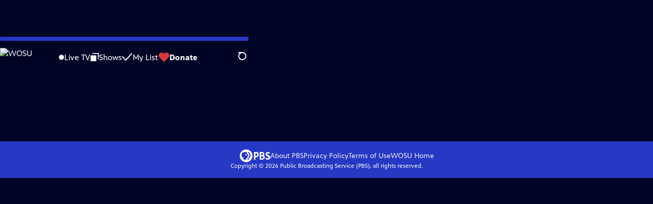

--- FILE ---
content_type: text/html; charset=utf-8
request_url: https://video.wosu.org/show/black-church/
body_size: 50564
content:
<!DOCTYPE html><html lang="en" data-scroll-behavior="smooth"><head><meta charSet="utf-8"/><meta name="viewport" content="width=device-width, initial-scale=1"/><link rel="preload" as="image" imageSrcSet="https://image.pbs.org/stations/wosu-white-cobranded-logo-aA7O3Ln.png?format=avif&amp;resize=170x 1x, https://image.pbs.org/stations/wosu-white-cobranded-logo-aA7O3Ln.png?format=avif&amp;resize=340x 2x"/><link rel="stylesheet" href="/_next/static/chunks/6ef33378b0973cea.css" data-precedence="next"/><link rel="stylesheet" href="/_next/static/chunks/1ba3c4a82a622a9b.css" data-precedence="next"/><link rel="stylesheet" href="/_next/static/chunks/5daa7cae456c117d.css" data-precedence="next"/><link rel="stylesheet" href="/_next/static/chunks/dae3333ae51e14ce.css" data-precedence="next"/><link rel="stylesheet" href="/_next/static/chunks/dd030db45d8b2e0e.css" data-precedence="next"/><link rel="stylesheet" href="/_next/static/chunks/27087bfff18b67d5.css" data-precedence="next"/><link rel="stylesheet" href="/_next/static/chunks/700d038b20c059ad.css" data-precedence="next"/><link rel="preload" as="script" fetchPriority="low" href="/_next/static/chunks/291f1138d72e0b20.js"/><script src="/_next/static/chunks/e6363fd285f288e3.js" async=""></script><script src="/_next/static/chunks/a2ee78dc7be45340.js" async=""></script><script src="/_next/static/chunks/5d421853f2d8b0fe.js" async=""></script><script src="/_next/static/chunks/4054429683fb5710.js" async=""></script><script src="/_next/static/chunks/turbopack-3afc728613f8be43.js" async=""></script><script src="/_next/static/chunks/dd4dd01088920e08.js" async=""></script><script src="/_next/static/chunks/06ddc2fb41d684b6.js" async=""></script><script src="/_next/static/chunks/83416cbe62d0dd65.js" async=""></script><script src="/_next/static/chunks/b2f2062a010fe46c.js" async=""></script><script src="/_next/static/chunks/55c08077872f766c.js" async=""></script><script src="/_next/static/chunks/be52b7ed88fdc459.js" async=""></script><script src="/_next/static/chunks/2b012f22fbfecb8c.js" async=""></script><script src="/_next/static/chunks/4cf4a05e2befc8dc.js" async=""></script><script src="/_next/static/chunks/456c2011e9fcead7.js" async=""></script><script src="/_next/static/chunks/c286dfd2ee5a2da4.js" async=""></script><script src="/_next/static/chunks/a035f940678f96c6.js" async=""></script><script src="/_next/static/chunks/be407ff0e2a363f9.js" async=""></script><script src="/_next/static/chunks/0b7c3e5757c1eb30.js" async=""></script><script src="/_next/static/chunks/109e1bfc53932bbb.js" async=""></script><script src="/_next/static/chunks/7b0b7cfc0b1f6390.js" async=""></script><link rel="preload" href="/_next/static/chunks/41d0f7ba259cabe7.css" as="style"/><link rel="preload" href="https://www.googletagmanager.com/gtm.js?id=GTM-TWTDGH&amp;l=GTMDataLayer" as="script"/><link rel="icon" href="/favicons/favicon.ico" sizes="48x48"/><link rel="icon" href="/favicons/favicon.svg" type="image/svg+xml"/><link rel="apple-touch-icon" href="/favicons/favicon-180x180.png"/><link rel="manifest" href="/manifest.webmanifest" crossorigin="use-credentials"/><title>The Black Church | WOSU</title><meta name="description" content="Henry Louis Gates, Jr., explores the 400-year-old story of the black church in America."/><link rel="canonical" href="https://www.pbs.org/show/black-church/"/><meta property="og:title" content="The Black Church"/><meta property="og:description" content="Henry Louis Gates, Jr., explores the 400-year-old story of the black church in America."/><meta property="og:url" content="https://video.wosu.org/show/black-church/"/><meta property="og:image" content="https://image.pbs.org/video-assets/QR0SiYG-asset-mezzanine-16x9-QGpOJUw.jpg?focalcrop=1200x630x50x10&amp;format=auto"/><meta property="og:image:width" content="1200"/><meta property="og:image:height" content="630"/><meta property="og:type" content="video.tv_show"/><meta name="twitter:card" content="summary_large_image"/><meta name="twitter:title" content="The Black Church"/><meta name="twitter:description" content="Henry Louis Gates, Jr., explores the 400-year-old story of the black church in America."/><meta name="twitter:image" content="https://image.pbs.org/video-assets/QR0SiYG-asset-mezzanine-16x9-QGpOJUw.jpg?focalcrop=1200x630x50x10&amp;format=auto"/><meta name="twitter:image:width" content="1200"/><meta name="twitter:image:height" content="630"/><meta name="sentry-trace" content="808a487b18acd33f681545e048f22a70-61e5adb6ac1b0170-1"/><meta name="baggage" content="sentry-environment=production,sentry-public_key=288f494e62479c514a3e89974e97e130,sentry-trace_id=808a487b18acd33f681545e048f22a70,sentry-org_id=260369,sentry-transaction=GET%20%2Fshow%2F%5Bslug%5D,sentry-sampled=true,sentry-sample_rand=0.4883623560348218,sentry-sample_rate=1"/><script src="/_next/static/chunks/a6dad97d9634a72d.js" noModule=""></script></head><body><div hidden=""><!--$--><!--/$--></div><a href="#maincontent" class="SkipContent-module-scss-module__pSrA9W__skip_link">Skip to Main Content</a><header class="Navigation-module-scss-module__qD8n8q__navigation"><nav class="UtilityNav-module-scss-module__R7DPYG__utility_nav"><a class="NavLink-module-scss-module__CrqL6W__nav_link UtilityNav-module-scss-module__R7DPYG__home_link UtilityNav-module-scss-module__R7DPYG__svp_home_link" href="/"><img src="https://image.pbs.org/stations/wosu-white-cobranded-logo-aA7O3Ln.png?format=avif&amp;resize=170x" srcSet="https://image.pbs.org/stations/wosu-white-cobranded-logo-aA7O3Ln.png?format=avif&amp;resize=170x 1x, https://image.pbs.org/stations/wosu-white-cobranded-logo-aA7O3Ln.png?format=avif&amp;resize=340x 2x" alt="WOSU" width="170" loading="eager" class="UtilityNav-module-scss-module__R7DPYG__svp_station_logo"/></a><ul class="UtilityNav-module-scss-module__R7DPYG__utility_nav_links"><li class=""><a class="NavLink-module-scss-module__CrqL6W__nav_link" href="/livestream/"><svg xmlns="http://www.w3.org/2000/svg" fill="none" viewBox="0 0 11 11" class="UtilityNav-module-scss-module__R7DPYG__live_tv_icon"><circle cx="5.475" cy="5.25" r="5" fill="#fff"></circle></svg>Live TV</a></li><li class=""><a class="NavLink-module-scss-module__CrqL6W__nav_link" href="/shows/"><svg xmlns="http://www.w3.org/2000/svg" fill="none" viewBox="0 0 17 16" class="UtilityNav-module-scss-module__R7DPYG__shows_icon"><path fill="#fff" d="M15.619 0H4.944a.857.857 0 0 0 0 1.713h9.817v9.816a.857.857 0 0 0 1.714 0V.856a.856.856 0 0 0-.856-.857"></path><path fill="#fff" d="M11.017 4.599H1.332a.857.857 0 0 0-.857.856v9.688c0 .473.384.857.857.857h9.685a.857.857 0 0 0 .857-.857V5.455a.855.855 0 0 0-.857-.856"></path></svg>Shows</a></li><li class="MyListMenuItem-module-scss-module__xpFxCW__my_list_menu_item"><a class="NavLink-module-scss-module__CrqL6W__nav_link MyListMenuItem-module-scss-module__xpFxCW__my_list_link" href="/my-list/"><svg xmlns="http://www.w3.org/2000/svg" fill="none" viewBox="0 0 21 16" class="MyListMenuItem-module-scss-module__xpFxCW__my_list_icon"><path fill="#fff" d="m.386 7.854 6.121 6.809c.188.212.45.325.737.337.288 0 .55-.112.737-.325l11.88-12.78c.375-.4.35-1.036-.05-1.411a1.003 1.003 0 0 0-1.411.05L7.257 12.514 1.86 6.518A.993.993 0 0 0 .45 6.443c-.4.362-.438 1-.063 1.411"></path></svg>My List</a></li><li class="UtilityNav-module-scss-module__R7DPYG__push DonateMenuItem-module-scss-module__Lf9vAq__donate_menu_item"><a target="_blank" rel="noopener noreferrer" class="DonateMenuItem-module-scss-module__Lf9vAq__donate_link" href="https://wosu.org/pledge"><svg xmlns="http://www.w3.org/2000/svg" fill="none" viewBox="0 0 22 18" class="DonateMenuItem-module-scss-module__Lf9vAq__donate_icon"><path fill="#D6383A" d="M21.765 5.812C21.765 2.596 19.169 0 15.977 0a5.77 5.77 0 0 0-4.597 2.276A5.77 5.77 0 0 0 6.784 0C3.592 0 .995 2.607.995 5.812c0 1.678.703 3.184 1.83 4.242l6.96 7.234s1.542 1.602 3.138 0l6.98-7.202a5.82 5.82 0 0 0 1.862-4.274"></path></svg>Donate</a><div class="DonateMenuItem-module-scss-module__Lf9vAq__donate_menu"><div class="DonateMenuItem-module-scss-module__Lf9vAq__donate_menu_inner"><img src="https://image.pbs.org/stations/wosu-white-cobranded-logo-aA7O3Ln.png?format=avif&amp;resize=165x" srcSet="https://image.pbs.org/stations/wosu-white-cobranded-logo-aA7O3Ln.png?format=avif&amp;resize=165x 1x, https://image.pbs.org/stations/wosu-white-cobranded-logo-aA7O3Ln.png?format=avif&amp;resize=330x 2x" alt="WOSU" width="165" loading="lazy"/><p class="DonateMenuItem-module-scss-module__Lf9vAq__donate_menu_intro">Support your local PBS station in our mission to inspire, enrich, and educate.</p><a class="Button-module-scss-module__gW1A4G__red Button-module-scss-module__gW1A4G__max" href="https://wosu.org/pledge">Donate to <!-- -->WOSU</a><img alt="" aria-hidden="true" loading="lazy" width="285" height="223" decoding="async" data-nimg="1" class="DonateMenuItem-module-scss-module__Lf9vAq__donate_illustration" style="color:transparent" src="/_next/static/media/woman-with-plant.25be5bcc.svg"/></div></div></li></ul><div class="SignInOrProfile-module-scss-module__2rt2Dq__sign_in_or_profile_svp undefined"></div><div class="SearchMenu-module-scss-module__GeHO2W__search_menu_wrapper"><button aria-label="Open Search Menu" role="button" class="SearchButtonLink-module-scss-module__MiMj1G__search_button"><div class="SearchButtonLink-module-scss-module__MiMj1G__search_icon" aria-hidden="true"><div class="SearchButtonLink-module-scss-module__MiMj1G__circle"></div><div class="SearchButtonLink-module-scss-module__MiMj1G__line_1"></div><div class="SearchButtonLink-module-scss-module__MiMj1G__line_2"></div><div class="SearchButtonLink-module-scss-module__MiMj1G__line_3"></div></div></button><a class="NavLink-module-scss-module__CrqL6W__nav_link SearchButtonLink-module-scss-module__MiMj1G__search_link SearchMenu-module-scss-module__GeHO2W__search_link" href="/search/"><span class="visuallyhidden">Search</span><div class="SearchButtonLink-module-scss-module__MiMj1G__search_icon" aria-hidden="true"><div class="SearchButtonLink-module-scss-module__MiMj1G__circle"></div><div class="SearchButtonLink-module-scss-module__MiMj1G__line_1"></div><div class="SearchButtonLink-module-scss-module__MiMj1G__line_2"></div><div class="SearchButtonLink-module-scss-module__MiMj1G__line_3"></div></div></a><div class="SearchMenu-module-scss-module__GeHO2W__search_menu"><div class="SearchMenu-module-scss-module__GeHO2W__search_menu_inner"><form class="SearchMenu-module-scss-module__GeHO2W__search_form" action="/search/"><input type="search" aria-label="Search PBS" autoComplete="off" placeholder="Search" class="SearchMenu-module-scss-module__GeHO2W__search_input" name="q"/><button type="submit" aria-label="Go" class="SearchMenu-module-scss-module__GeHO2W__search_submit_button"><svg xmlns="http://www.w3.org/2000/svg" fill="none" viewBox="0 0 20 20"><path d="m19.538 18.17-.029-.029.015-.014-5.53-5.53c2.374-3.072 2.16-7.493-.655-10.308a7.805 7.805 0 0 0-11.046 0 7.8 7.8 0 0 0 0 11.047 7.8 7.8 0 0 0 5.516 2.289c1.635 0 3.27-.512 4.635-1.522l5.559 5.56.028.028a1.073 1.073 0 0 0 1.507 0c.412-.441.412-1.11 0-1.521M3.8 11.828a5.7 5.7 0 0 1-1.664-4.024c0-1.521.597-2.943 1.664-4.009a5.66 5.66 0 0 1 4.009-1.663c1.521 0 2.943.597 4.009 1.663a5.66 5.66 0 0 1 1.663 4.01c0 1.279-.412 2.487-1.18 3.468l-1.023 1.024a5.65 5.65 0 0 1-3.47 1.18 5.59 5.59 0 0 1-4.008-1.65"></path></svg></button></form></div></div></div><div class="MobileMenu-module-scss-module__3wVdMG__mobile_menu_wrapper"><button aria-label="Open Main Menu" role="button" class="MobileMenuButton-module-scss-module__d9Vn_G__mobile_menu_button"><div aria-hidden="true" class="MobileMenuButton-module-scss-module__d9Vn_G__hamburger"><span class="MobileMenuButton-module-scss-module__d9Vn_G__hamburger_line"></span><span class="MobileMenuButton-module-scss-module__d9Vn_G__hamburger_line"></span><span class="MobileMenuButton-module-scss-module__d9Vn_G__hamburger_line"></span><span class="MobileMenuButton-module-scss-module__d9Vn_G__hamburger_line"></span></div></button><nav class="MobileMenu-module-scss-module__3wVdMG__mobile_menu"><div class="MobileMenu-module-scss-module__3wVdMG__mobile_menu_inner"><div class="MobileMenu-module-scss-module__3wVdMG__genres_toggle"><svg xmlns="http://www.w3.org/2000/svg" fill="none" viewBox="0 0 17 17"><rect width="7.149" height="7.149" x="0.961" y="0.719" fill="#fff" rx="1"></rect><rect width="7.149" height="7.149" x="9.642" y="0.719" fill="#fff" rx="1"></rect><rect width="7.149" height="7.149" x="0.961" y="9.57" fill="#fff" rx="1"></rect><rect width="7.149" height="7.149" x="9.642" y="9.57" fill="#fff" rx="1"></rect></svg><button class="MobileMenu-module-scss-module__3wVdMG__genres_button" role="button">Genres</button></div><ul class="MobileMenu-module-scss-module__3wVdMG__genre_links"><li><a class="NavLink-module-scss-module__CrqL6W__nav_link MobileMenu-module-scss-module__3wVdMG__mobile_menu_genre_nav_link" href="/explore/passport/"><svg xmlns="http://www.w3.org/2000/svg" fill="none" viewBox="0 0 18 19" class="MobileMenu-module-scss-module__3wVdMG__passport_compass"><circle cx="9" cy="9.5" r="9" fill="#5680FF"></circle><path fill="#fff" fill-rule="evenodd" d="M.919 9.535c0-4.426 3.62-8.027 8.07-8.027s8.07 3.601 8.07 8.027c0 4.427-3.62 8.028-8.07 8.028S.919 13.962.919 9.535m6.498-1.562 1.54-5.215c-3.733.017-6.766 3.034-6.783 6.748zM2.174 9.566 7.417 11.1l1.54 5.215c-3.733-.016-6.766-3.034-6.783-6.748Zm6.846 6.748 1.54-5.215 5.243-1.533c-.017 3.714-3.05 6.732-6.783 6.748m6.784-6.808c-.017-3.714-3.05-6.731-6.783-6.748l1.54 5.215z" clip-rule="evenodd"></path><path fill="#fff" fill-rule="evenodd" d="m6.934 6.508-.224.76-.765.224-1.19-2.168 2.18 1.184Zm6.288-1.184-1.19 2.168-.764-.223-.225-.761 2.18-1.184Zm-2.179 7.239.225-.761.765-.224 1.19 2.168zm-5.099-.985-1.19 2.168 2.18-1.183-.224-.761z" clip-rule="evenodd"></path></svg>Best of PBS Passport</a></li><li><a class="NavLink-module-scss-module__CrqL6W__nav_link MobileMenu-module-scss-module__3wVdMG__mobile_menu_genre_nav_link" href="/explore/arts/">Arts &amp; Music</a></li><li><a class="NavLink-module-scss-module__CrqL6W__nav_link MobileMenu-module-scss-module__3wVdMG__mobile_menu_genre_nav_link" href="/explore/culture/">Culture</a></li><li><a class="NavLink-module-scss-module__CrqL6W__nav_link MobileMenu-module-scss-module__3wVdMG__mobile_menu_genre_nav_link" href="/explore/documentaries-and-indie-films/">Documentaries &amp; Indie Films</a></li><li><a class="NavLink-module-scss-module__CrqL6W__nav_link MobileMenu-module-scss-module__3wVdMG__mobile_menu_genre_nav_link" href="/explore/drama/">Drama</a></li><li><a class="NavLink-module-scss-module__CrqL6W__nav_link MobileMenu-module-scss-module__3wVdMG__mobile_menu_genre_nav_link" href="/explore/henry-louis-gates-jr/">Dr. Henry Louis Gates Jr.</a></li><li><a class="NavLink-module-scss-module__CrqL6W__nav_link MobileMenu-module-scss-module__3wVdMG__mobile_menu_genre_nav_link" href="/explore/pbs-america-at-250/">PBS America @ 250</a></li><li><a class="NavLink-module-scss-module__CrqL6W__nav_link MobileMenu-module-scss-module__3wVdMG__mobile_menu_genre_nav_link" href="/explore/food/">Food</a></li><li><a class="NavLink-module-scss-module__CrqL6W__nav_link MobileMenu-module-scss-module__3wVdMG__mobile_menu_genre_nav_link" href="/explore/history/">History</a></li><li><a class="NavLink-module-scss-module__CrqL6W__nav_link MobileMenu-module-scss-module__3wVdMG__mobile_menu_genre_nav_link" href="/explore/home-and-how-to/">Home &amp; How-To</a></li><li><a class="NavLink-module-scss-module__CrqL6W__nav_link MobileMenu-module-scss-module__3wVdMG__mobile_menu_genre_nav_link" href="/explore/news-and-public-affairs/">News &amp; Public Affairs</a></li><li><a class="NavLink-module-scss-module__CrqL6W__nav_link MobileMenu-module-scss-module__3wVdMG__mobile_menu_genre_nav_link" href="/explore/science-and-nature/">Science &amp; Nature</a></li></ul><ul class="MobileMenu-module-scss-module__3wVdMG__links"><li><a class="NavLink-module-scss-module__CrqL6W__nav_link" href="/livestream/"><svg xmlns="http://www.w3.org/2000/svg" fill="none" viewBox="0 0 11 11" class="MobileMenu-module-scss-module__3wVdMG__live_tv_icon"><circle cx="5.475" cy="5.25" r="5" fill="#fff"></circle></svg>Live TV</a></li><li><a class="NavLink-module-scss-module__CrqL6W__nav_link" href="/shows/"><svg xmlns="http://www.w3.org/2000/svg" fill="none" viewBox="0 0 17 16"><path fill="#fff" d="M15.619 0H4.944a.857.857 0 0 0 0 1.713h9.817v9.816a.857.857 0 0 0 1.714 0V.856a.856.856 0 0 0-.856-.857"></path><path fill="#fff" d="M11.017 4.599H1.332a.857.857 0 0 0-.857.856v9.688c0 .473.384.857.857.857h9.685a.857.857 0 0 0 .857-.857V5.455a.855.855 0 0 0-.857-.856"></path></svg>Shows</a></li><li><a class="NavLink-module-scss-module__CrqL6W__nav_link" href="/my-list/shows/"><svg xmlns="http://www.w3.org/2000/svg" fill="none" viewBox="0 0 21 16"><path fill="#fff" d="m.386 7.854 6.121 6.809c.188.212.45.325.737.337.288 0 .55-.112.737-.325l11.88-12.78c.375-.4.35-1.036-.05-1.411a1.003 1.003 0 0 0-1.411.05L7.257 12.514 1.86 6.518A.993.993 0 0 0 .45 6.443c-.4.362-.438 1-.063 1.411"></path></svg>My List</a></li><li><a href="https://wosu.org/pledge"><svg xmlns="http://www.w3.org/2000/svg" fill="none" viewBox="0 0 22 18"><path fill="#D6383A" d="M21.765 5.812C21.765 2.596 19.169 0 15.977 0a5.77 5.77 0 0 0-4.597 2.276A5.77 5.77 0 0 0 6.784 0C3.592 0 .995 2.607.995 5.812c0 1.678.703 3.184 1.83 4.242l6.96 7.234s1.542 1.602 3.138 0l6.98-7.202a5.82 5.82 0 0 0 1.862-4.274"></path></svg>Donate</a></li><li class="MobileMenu-module-scss-module__3wVdMG__personal"><button class="Button-module-scss-module__gW1A4G__white_ghost Button-module-scss-module__gW1A4G__max">Sign In</button></li></ul></div></nav></div></nav></header><main id="maincontent" tabindex="0"><div class="ModalPageTransition-module-scss-module__6oXdwq__modal_page" style="opacity:0;transform:translateY(40px)"><div class="TabContainer-module-scss-module__GvLkYW__tab_container"><ul class="TabContainer-module-scss-module__GvLkYW__tabs" role="tablist"><li role="presentation"><a id="tab1" class="Tab-module-scss-module__wnxuWW__tab_link Tab-module-scss-module__wnxuWW__is_active" href="#Episodes" role="tab">Episodes</a></li><li role="presentation"><a id="tab2" class="Tab-module-scss-module__wnxuWW__tab_link false" href="#Specials" tabindex="-1" role="tab">Specials</a></li><li role="presentation"><a id="tab3" class="Tab-module-scss-module__wnxuWW__tab_link false" href="#Collections" tabindex="-1" role="tab">Collections</a></li><li role="presentation"><a id="tab4" class="Tab-module-scss-module__wnxuWW__tab_link false" href="#Clips &amp; Previews" tabindex="-1" role="tab">Clips &amp; Previews</a></li><li role="presentation"><a id="tab5" class="Tab-module-scss-module__wnxuWW__tab_link false" href="#About" tabindex="-1" role="tab">About</a></li><li role="presentation"><a id="tab6" class="Tab-module-scss-module__wnxuWW__tab_link false" href="#You Might Also Like" tabindex="-1" role="tab">You Might Also Like</a></li></ul><div class="TabContainer-module-scss-module__GvLkYW__tab_sections"><section aria-labelledby="tab1" class="TabContainer-module-scss-module__GvLkYW__tab_panel" id="section1" role="tabpanel" tabindex="-1"><div class="EpisodesTab-module-scss-module__XEsIWW__episodes_tab"><div class="SeasonNavigator-module-scss-module__aSGO1G__season_navigator"><div class="SeasonNavigator-module-scss-module__aSGO1G__season_navigator__episodes"><div class="LoadingSpinner-module-scss-module__wroTyG__loading_spinner SeasonNavigator-module-scss-module__aSGO1G__season_navigator__loading" role="status"><svg class="LoadingSpinner-module-scss-module__wroTyG__loading_spinner_svg" xmlns="http://www.w3.org/2000/svg" viewBox="0 0 91.79 91.34"><circle cx="49.51" cy="11.33" r="11.33"></circle><circle cx="76.11" cy="26.99" r="11.33"></circle><circle cx="80.45" cy="57.55" r="11.33"></circle><circle cx="59.27" cy="80" r="11.33"></circle><circle cx="28.51" cy="77.43" r="11.33"></circle><circle cx="11.33" cy="51.79" r="11.33"></circle><circle cx="20.68" cy="22.37" r="11.33"></circle></svg><span class="LoadingSpinner-module-scss-module__wroTyG__loading_spinner__text false">Loading...</span></div></div></div><div class="SponsorshipUnit-module-scss-module__fSHMQW__sponsorship_unit" style="width:max-content;min-width:300px;min-height:279px"><div id="medium-rectangle-half-page-episodes-tab"></div><div class="SponsorshipUnit-module-scss-module__fSHMQW__sponsorship_explanation"><p class="SponsorshipUnit-module-scss-module__fSHMQW__sponsorship_explanation__text">Providing Support for PBS.org</p><a target="_blank" class="SponsorshipUnit-module-scss-module__fSHMQW__sponsorship_explanation__link" rel="noopener noreferrer" href="https://pbs.org/online-sponsorship-support">Learn More<span class="visuallyhidden">about PBS online sponsorship</span></a></div></div></div><div class="LearningMediaBadge-module-scss-module__MXny4G__learning_media_badge"><svg xmlns="http://www.w3.org/2000/svg" fill="none" aria-label="PBS Learning Media" viewBox="0 0 176 60"><path fill="#2638C4" d="M21.5 42C32.822 42 42 32.822 42 21.5S32.822 1 21.5 1 1 10.178 1 21.5 10.178 42 21.5 42"></path><path fill="#fff" d="M119.126 43.484a9.1 9.1 0 0 1 3.774.805v9.127a4.67 4.67 0 0 1-1.213 3.355 5.4 5.4 0 0 1-3.908 1.208 12.3 12.3 0 0 1-3.1-.403V55.43a7.9 7.9 0 0 0 3.1.537 3.17 3.17 0 0 0 2.156-.672 2.17 2.17 0 0 0 .674-1.878v-.135c-.642.263-1.328.4-2.022.403a5.5 5.5 0 0 1-2.56-.537 4.37 4.37 0 0 1-1.752-1.745 6.1 6.1 0 0 1-.674-2.684 4.89 4.89 0 0 1 3.372-5.03 4.9 4.9 0 0 1 2.153-.204zm46.762.134v10.2h-2.291v-10.2zm-4.986-4.697v14.36a9.9 9.9 0 0 1-4.043.806 5.02 5.02 0 0 1-3.773-1.343 6.22 6.22 0 0 1-.809-6.844 5 5 0 0 1 2.753-2.285 5.02 5.02 0 0 1 3.581.137v-4.831zM92.31 43.484a3.37 3.37 0 0 1 2.56.94 3.46 3.46 0 0 1 .943 2.684v6.844h-2.29V47.51a2.7 2.7 0 0 0-.405-1.476 1.56 1.56 0 0 0-1.347-.537 4.8 4.8 0 0 0-1.348.269c-.404.268-.674.537-1.078.805v7.247h-2.291v-10.2h1.887l.134.94c.384-.365.844-.64 1.348-.806q.931-.218 1.886-.268zm-7.547.134V45.9a3.8 3.8 0 0 0-1.213-.134 2.51 2.51 0 0 0-2.29 1.342v6.979h-2.292V43.752h1.887l.27 1.343a2.7 2.7 0 0 1 1.078-1.074 2.7 2.7 0 0 1 1.482-.403 1.5 1.5 0 0 1 1.078 0m-33.285-3.623v11.81h5.12v2.147h-7.546V39.995zm49.187 3.623v10.2h-2.291v-10.2zm26.682-3.623 4.851 7.784 4.851-7.784h2.022v13.957h-2.291v-9.529l-4.312 6.711h-.674l-4.313-6.845v9.53h-2.29V39.994zM72.5 43.485a4.93 4.93 0 0 1 3.234 1.073 4.02 4.02 0 0 1 1.078 2.952v6.174h-1.886l-.27-.94a5.5 5.5 0 0 1-3.234 1.074 3.3 3.3 0 0 1-2.426-.805 3.23 3.23 0 0 1-.943-2.282 2.4 2.4 0 0 1 .295-1.417c.241-.431.608-.78 1.053-.998.974-.58 2.1-.86 3.234-.806a7.7 7.7 0 0 1 1.752.135v-.135a2.85 2.85 0 0 0-.405-1.61c-.27-.403-.943-.537-1.751-.537-.54 0-1.078.134-1.618.134-.557.118-1.1.298-1.617.537v-2.013c1.142-.32 2.319-.5 3.504-.537zm35.981 0a3.37 3.37 0 0 1 2.56.938 3.47 3.47 0 0 1 .943 2.685v6.844h-2.291V47.51a2.67 2.67 0 0 0-.404-1.476 1.57 1.57 0 0 0-1.347-.537 4.8 4.8 0 0 0-1.348.269c-.404.268-.674.537-1.078.805v7.247h-2.156v-10.2h1.886l.135.94c.384-.365.844-.64 1.348-.806a8 8 0 0 1 1.752-.268zm63.201 0a4.93 4.93 0 0 1 3.234 1.073 4.03 4.03 0 0 1 1.079 2.952v6.174h-1.887l-.27-.94a5.5 5.5 0 0 1-3.234 1.074 3.3 3.3 0 0 1-2.425-.805 3.23 3.23 0 0 1-.944-2.282 2.43 2.43 0 0 1 1.348-2.415 5.77 5.77 0 0 1 3.234-.806 7.7 7.7 0 0 1 1.752.135v-.135a2.86 2.86 0 0 0-.404-1.61c-.27-.403-.944-.537-1.752-.537-.539 0-1.078.134-1.617.134-.558.118-1.1.298-1.617.537v-2.013c1.141-.32 2.318-.5 3.503-.537zm-26.143 0a4.18 4.18 0 0 1 2.426.67c.694.379 1.222 1 1.482 1.745.37.751.555 1.58.539 2.416.022.363-.024.727-.135 1.073h-6.738a2.78 2.78 0 0 0 .963 2.015 2.8 2.8 0 0 0 2.137.67 6.3 6.3 0 0 0 3.099-.806v2.013a4.8 4.8 0 0 1-1.482.537 8.3 8.3 0 0 1-1.887.134 5.2 5.2 0 0 1-2.83-.67 4.25 4.25 0 0 1-1.886-1.88 6.2 6.2 0 0 1-.674-2.818 5.35 5.35 0 0 1 2.426-4.563 8.7 8.7 0 0 1 2.56-.537zm-83.011 0a4.18 4.18 0 0 1 2.426.67c.694.379 1.222 1 1.482 1.745.37.751.555 1.58.539 2.416.022.363-.024.727-.135 1.073h-6.738a2.78 2.78 0 0 0 .963 2.015 2.8 2.8 0 0 0 2.137.67 6.3 6.3 0 0 0 3.1-.806v2.013c-.462.26-.963.44-1.483.537a8.3 8.3 0 0 1-1.887.134 5.2 5.2 0 0 1-2.83-.67 4.25 4.25 0 0 1-1.886-1.88 6.2 6.2 0 0 1-.674-2.818 6 6 0 0 1 .539-2.684 4.7 4.7 0 0 1 1.752-1.88 9.6 9.6 0 0 1 2.695-.536zm109.693 5.77a3.75 3.75 0 0 0-1.752.403 1.35 1.35 0 0 0-.808 1.208 1.21 1.21 0 0 0 .404.94c.294.267.68.412 1.078.402a3.77 3.77 0 0 0 2.426-.806v-1.879a2.2 2.2 0 0 0-1.348-.268m-99.182 0a3.75 3.75 0 0 0-1.752.403 1.35 1.35 0 0 0-.808 1.208 1.22 1.22 0 0 0 .404.94c.293.267.68.412 1.078.402.875 0 1.726-.283 2.426-.806v-1.879a2.43 2.43 0 0 0-1.348-.268m83.955-4.026a2.7 2.7 0 0 0-2.157.94 3.74 3.74 0 0 0-.808 2.415 3.26 3.26 0 0 0 .808 2.416 2.48 2.48 0 0 0 2.022.805 6.8 6.8 0 0 0 1.617-.268V45.63a2.18 2.18 0 0 0-1.482-.402zm-38.002.268a2.52 2.52 0 0 0-2.156.94 3.27 3.27 0 0 0-.809 2.416 3.82 3.82 0 0 0 .674 2.281 2.7 2.7 0 0 0 2.021.805 4.3 4.3 0 0 0 1.887-.402V45.63a6.6 6.6 0 0 0-1.617-.134zm-56.464 0a2.6 2.6 0 0 0-1.617.537 2.34 2.34 0 0 0-.809 1.61h4.582a2.8 2.8 0 0 0-.674-1.61 1.5 1.5 0 0 0-1.482-.537m83.146 0a2.6 2.6 0 0 0-1.617.537 2.34 2.34 0 0 0-.809 1.61h4.582a2.8 2.8 0 0 0-.674-1.61 1.61 1.61 0 0 0-1.482-.537M21.966 0A22.17 22.17 0 0 1 34.28 3.644a22.03 22.03 0 0 1 8.2 9.85 21.93 21.93 0 0 1 1.312 12.728 22 22 0 0 1-6.017 11.304 22.13 22.13 0 0 1-11.313 6.062c-4.29.86-8.741.432-12.788-1.23a22.1 22.1 0 0 1-9.94-8.105A21.95 21.95 0 0 1 6.421 6.49 22.13 22.13 0 0 1 21.966 0m77.486 39.458c.398-.01.784.134 1.078.402a1.435 1.435 0 0 1 .135 1.88l-.135.133c-.294.269-.68.413-1.078.403a1.8 1.8 0 0 1-1.078-.403 1.45 1.45 0 0 1-.405-.939 1.22 1.22 0 0 1 .405-.94 1.62 1.62 0 0 1 1.078-.536m65.223 0a1.54 1.54 0 0 1 1.078.402 1.435 1.435 0 0 1 .135 1.88l-.135.133a1.54 1.54 0 0 1-1.078.403 1.8 1.8 0 0 1-1.078-.403 1.45 1.45 0 0 1-.405-.939 1.23 1.23 0 0 1 .405-.94 1.34 1.34 0 0 1 1.078-.536M97.295 8.724a14.2 14.2 0 0 1 5.93 1.342v4.966a13.2 13.2 0 0 0-5.93-1.745c-2.02 0-3.099.805-3.099 2.147 0 1.88 1.887 2.953 4.312 4.16 2.426 1.209 6.604 3.356 6.604 8.188 0 4.831-3.504 7.65-9.164 7.65a13.34 13.34 0 0 1-6.738-2.014v-5.234a10.36 10.36 0 0 0 6.738 2.55c2.29 0 3.639-.94 3.639-2.416 0-1.879-1.213-2.55-4.448-4.294-3.234-1.745-6.198-3.758-6.198-8.187-.135-3.758 2.56-7.113 8.355-7.113zm-41.37.537c6.199 0 9.837 3.355 9.837 8.857 0 5.503-4.043 8.858-10.511 8.858h-1.078v8.321h-5.12V9.261zm20.887 0c4.986 0 8.086 2.55 8.086 6.71a5.8 5.8 0 0 1-.6 3.057 5.83 5.83 0 0 1-2.095 2.312 6.16 6.16 0 0 1 3.299 2.318 6.1 6.1 0 0 1 1.148 3.855c0 3.758-2.965 7.918-9.433 7.918h-8.49V9.261zm-44.47 0h-3.908l6.199 12.079c0 .134 0 .134.135.268.134.402-.135.805-.674.94l-2.426.536v4.43a2.67 2.67 0 0 1-.836 1.946 2.7 2.7 0 0 1-1.994.737h-1.213v5.235h3.909v-5.235h1.212a2.7 2.7 0 0 0 1.994-.737 2.69 2.69 0 0 0 .836-1.947v-4.429l2.426-.537c.135 0 .135 0 .27-.134a.73.73 0 0 0 .393-.787.7.7 0 0 0-.124-.287L32.342 9.262zm-8.894 0h-6.603c-1.445-.02-2.88.247-4.22.785a10.9 10.9 0 0 0-3.59 2.347 10.82 10.82 0 0 0-3.24 7.739 9.48 9.48 0 0 0 2.002 5.656 9.54 9.54 0 0 0 5.005 3.336v6.173h9.972v-5.234h1.213a2.7 2.7 0 0 0 1.994-.737 2.69 2.69 0 0 0 .836-1.947V22.95l2.426-.537a1.01 1.01 0 0 0 .673-.94c0-.133 0-.133-.134-.268zm53.769 14.897h-3.37v6.845h2.83c3.1 0 4.717-1.208 4.717-3.49 0-2.013-1.617-3.355-4.177-3.355M55.79 13.689h-1.482v8.993h1.617c3.1 0 4.986-1.745 4.986-4.564a4.63 4.63 0 0 0-1.602-3.314 4.67 4.67 0 0 0-3.519-1.114zm-34.229 2.014c.68 0 1.33.268 1.81.747a2.545 2.545 0 0 1-.83 4.159 2.57 2.57 0 0 1-3.345-1.38 2.5 2.5 0 0 1-.195-.976 2.46 2.46 0 0 1 .725-1.828 2.48 2.48 0 0 1 1.835-.722m54.847-2.013h-2.56v6.442h2.156a3.32 3.32 0 0 0 2.53-.814 3.3 3.3 0 0 0 1.108-2.408 3.02 3.02 0 0 0-.885-2.338 3.05 3.05 0 0 0-2.349-.882"></path></svg><span class="LearningMediaBadge-module-scss-module__MXny4G__learning_media_badge__copy_long">Find curriculum-aligned teaching resources for The Black Church</span><span class="LearningMediaBadge-module-scss-module__MXny4G__learning_media_badge__copy_short">Teaching resources for The Black Church</span><a class="Button-module-scss-module__gW1A4G__white_ghost LearningMediaBadge-module-scss-module__MXny4G__learning_media_badge__button" title="The Black Church" href="https://www.pbslearningmedia.org/collection/the-black-church/">Explore Free Resources</a></div></section><section aria-labelledby="tab2" hidden="" class="TabContainer-module-scss-module__GvLkYW__tab_panel" id="section2" role="tabpanel" tabindex="-1"><div class="SpecialsTab-module-scss-module__hpxPHa__specials_tab"><div class="SpecialsTab-module-scss-module__hpxPHa__specials_list"><div class="VideoDetailThumbnail-module-scss-module__jjps6a__video_detail_thumbnail_container"><div class="VideoDetailThumbnail-module-scss-module__jjps6a__video_detail_thumbnail"><div class="VideoMezzanineLink-module-scss-module__tmNsCa__video_mezzanine_link_wrapper"><a href="/video/cornerstones-the-servant/"><img src="https://image.pbs.org/video-assets/piWZLpH-asset-mezzanine-16x9-eYfuhxK.jpg?format=avif&amp;resize=316x177" srcSet="https://image.pbs.org/video-assets/piWZLpH-asset-mezzanine-16x9-eYfuhxK.jpg?format=avif&amp;resize=140x79 140w, https://image.pbs.org/video-assets/piWZLpH-asset-mezzanine-16x9-eYfuhxK.jpg?format=avif&amp;resize=316x177 316w, https://image.pbs.org/video-assets/piWZLpH-asset-mezzanine-16x9-eYfuhxK.jpg?format=avif&amp;resize=400x225 400w, https://image.pbs.org/video-assets/piWZLpH-asset-mezzanine-16x9-eYfuhxK.jpg?format=avif&amp;resize=460x259 460w, https://image.pbs.org/video-assets/piWZLpH-asset-mezzanine-16x9-eYfuhxK.jpg?format=avif&amp;resize=604x340 604w, https://image.pbs.org/video-assets/piWZLpH-asset-mezzanine-16x9-eYfuhxK.jpg?format=avif&amp;resize=712x400 712w" sizes="
    (min-width: 1440px) 272px,
    (min-width: 1180px) 14.7vw,
    (min-width: 1024px) 16vw,
    (min-width: 920px) 272px,
    31.2vw
  " alt="Cornerstones | The Servant" width="316" height="177" loading="lazy"/></a></div><p class="VideoDetailThumbnail-module-scss-module__jjps6a__video_title"><a href="/video/cornerstones-the-servant/">Cornerstones | The Servant</a></p><p class="VideoDetailThumbnail-module-scss-module__jjps6a__video_detail_accessibility_icons"><span><span class="visuallyhidden">Video has <!-- -->Closed Captions</span><span aria-hidden="true" class="AccessibilityIcons-module-scss-module__T_7hda__accessibility_icons_icons"><span class="AccessibilityIcons-module-scss-module__T_7hda__icon">CC</span></span></span></p><p class="VideoDetailThumbnail-module-scss-module__jjps6a__video_description">Special | 2m 37s | The Servant taught others how to serve more deeply, not as a slave, but as a free man. (2m 37s)</p></div></div><div class="VideoDetailThumbnail-module-scss-module__jjps6a__video_detail_thumbnail_container"><div class="VideoDetailThumbnail-module-scss-module__jjps6a__video_detail_thumbnail"><div class="VideoMezzanineLink-module-scss-module__tmNsCa__video_mezzanine_link_wrapper"><a href="/video/cornerstones-the-reader/"><img src="https://image.pbs.org/video-assets/zZjUFUu-asset-mezzanine-16x9-njPTDBi.jpg?format=avif&amp;resize=316x177" srcSet="https://image.pbs.org/video-assets/zZjUFUu-asset-mezzanine-16x9-njPTDBi.jpg?format=avif&amp;resize=140x79 140w, https://image.pbs.org/video-assets/zZjUFUu-asset-mezzanine-16x9-njPTDBi.jpg?format=avif&amp;resize=316x177 316w, https://image.pbs.org/video-assets/zZjUFUu-asset-mezzanine-16x9-njPTDBi.jpg?format=avif&amp;resize=400x225 400w, https://image.pbs.org/video-assets/zZjUFUu-asset-mezzanine-16x9-njPTDBi.jpg?format=avif&amp;resize=460x259 460w, https://image.pbs.org/video-assets/zZjUFUu-asset-mezzanine-16x9-njPTDBi.jpg?format=avif&amp;resize=604x340 604w, https://image.pbs.org/video-assets/zZjUFUu-asset-mezzanine-16x9-njPTDBi.jpg?format=avif&amp;resize=712x400 712w" sizes="
    (min-width: 1440px) 272px,
    (min-width: 1180px) 14.7vw,
    (min-width: 1024px) 16vw,
    (min-width: 920px) 272px,
    31.2vw
  " alt="Cornerstones | The Reader" width="316" height="177" loading="lazy"/></a></div><p class="VideoDetailThumbnail-module-scss-module__jjps6a__video_title"><a href="/video/cornerstones-the-reader/">Cornerstones | The Reader</a></p><p class="VideoDetailThumbnail-module-scss-module__jjps6a__video_detail_accessibility_icons"><span><span class="visuallyhidden">Video has <!-- -->Closed Captions</span><span aria-hidden="true" class="AccessibilityIcons-module-scss-module__T_7hda__accessibility_icons_icons"><span class="AccessibilityIcons-module-scss-module__T_7hda__icon">CC</span></span></span></p><p class="VideoDetailThumbnail-module-scss-module__jjps6a__video_description">Special | 2m 20s | The Reader risked his life to bring to the Church what should have never been prohibited. (2m 20s)</p></div></div><div class="VideoDetailThumbnail-module-scss-module__jjps6a__video_detail_thumbnail_container"><div class="VideoDetailThumbnail-module-scss-module__jjps6a__video_detail_thumbnail"><div class="VideoMezzanineLink-module-scss-module__tmNsCa__video_mezzanine_link_wrapper"><a href="/video/cornerstones-hymnist/"><img src="https://image.pbs.org/video-assets/0MckEdC-asset-mezzanine-16x9-7Cw9rVT.jpg?format=avif&amp;resize=316x177" srcSet="https://image.pbs.org/video-assets/0MckEdC-asset-mezzanine-16x9-7Cw9rVT.jpg?format=avif&amp;resize=140x79 140w, https://image.pbs.org/video-assets/0MckEdC-asset-mezzanine-16x9-7Cw9rVT.jpg?format=avif&amp;resize=316x177 316w, https://image.pbs.org/video-assets/0MckEdC-asset-mezzanine-16x9-7Cw9rVT.jpg?format=avif&amp;resize=400x225 400w, https://image.pbs.org/video-assets/0MckEdC-asset-mezzanine-16x9-7Cw9rVT.jpg?format=avif&amp;resize=460x259 460w, https://image.pbs.org/video-assets/0MckEdC-asset-mezzanine-16x9-7Cw9rVT.jpg?format=avif&amp;resize=604x340 604w, https://image.pbs.org/video-assets/0MckEdC-asset-mezzanine-16x9-7Cw9rVT.jpg?format=avif&amp;resize=712x400 712w" sizes="
    (min-width: 1440px) 272px,
    (min-width: 1180px) 14.7vw,
    (min-width: 1024px) 16vw,
    (min-width: 920px) 272px,
    31.2vw
  " alt="Cornerstones | The Hymnist" width="316" height="177" loading="lazy"/></a></div><p class="VideoDetailThumbnail-module-scss-module__jjps6a__video_title"><a href="/video/cornerstones-hymnist/">Cornerstones | The Hymnist</a></p><p class="VideoDetailThumbnail-module-scss-module__jjps6a__video_detail_accessibility_icons"><span><span class="visuallyhidden">Video has <!-- -->Closed Captions</span><span aria-hidden="true" class="AccessibilityIcons-module-scss-module__T_7hda__accessibility_icons_icons"><span class="AccessibilityIcons-module-scss-module__T_7hda__icon">CC</span></span></span></p><p class="VideoDetailThumbnail-module-scss-module__jjps6a__video_description">Special | 2m 40s | The Hymnist sang praises to celebrate the soul&#x27;s salvation and save the body from slavery. (2m 40s)</p></div></div></div><div class="SponsorshipUnit-module-scss-module__fSHMQW__sponsorship_unit" style="width:max-content;min-width:300px;min-height:279px"><div id="medium-rectangle-half-page-specials-tab"></div><div class="SponsorshipUnit-module-scss-module__fSHMQW__sponsorship_explanation"><p class="SponsorshipUnit-module-scss-module__fSHMQW__sponsorship_explanation__text">Providing Support for PBS.org</p><a target="_blank" class="SponsorshipUnit-module-scss-module__fSHMQW__sponsorship_explanation__link" rel="noopener noreferrer" href="https://pbs.org/online-sponsorship-support">Learn More<span class="visuallyhidden">about PBS online sponsorship</span></a></div></div></div><div class="LearningMediaBadge-module-scss-module__MXny4G__learning_media_badge"><svg xmlns="http://www.w3.org/2000/svg" fill="none" aria-label="PBS Learning Media" viewBox="0 0 176 60"><path fill="#2638C4" d="M21.5 42C32.822 42 42 32.822 42 21.5S32.822 1 21.5 1 1 10.178 1 21.5 10.178 42 21.5 42"></path><path fill="#fff" d="M119.126 43.484a9.1 9.1 0 0 1 3.774.805v9.127a4.67 4.67 0 0 1-1.213 3.355 5.4 5.4 0 0 1-3.908 1.208 12.3 12.3 0 0 1-3.1-.403V55.43a7.9 7.9 0 0 0 3.1.537 3.17 3.17 0 0 0 2.156-.672 2.17 2.17 0 0 0 .674-1.878v-.135c-.642.263-1.328.4-2.022.403a5.5 5.5 0 0 1-2.56-.537 4.37 4.37 0 0 1-1.752-1.745 6.1 6.1 0 0 1-.674-2.684 4.89 4.89 0 0 1 3.372-5.03 4.9 4.9 0 0 1 2.153-.204zm46.762.134v10.2h-2.291v-10.2zm-4.986-4.697v14.36a9.9 9.9 0 0 1-4.043.806 5.02 5.02 0 0 1-3.773-1.343 6.22 6.22 0 0 1-.809-6.844 5 5 0 0 1 2.753-2.285 5.02 5.02 0 0 1 3.581.137v-4.831zM92.31 43.484a3.37 3.37 0 0 1 2.56.94 3.46 3.46 0 0 1 .943 2.684v6.844h-2.29V47.51a2.7 2.7 0 0 0-.405-1.476 1.56 1.56 0 0 0-1.347-.537 4.8 4.8 0 0 0-1.348.269c-.404.268-.674.537-1.078.805v7.247h-2.291v-10.2h1.887l.134.94c.384-.365.844-.64 1.348-.806q.931-.218 1.886-.268zm-7.547.134V45.9a3.8 3.8 0 0 0-1.213-.134 2.51 2.51 0 0 0-2.29 1.342v6.979h-2.292V43.752h1.887l.27 1.343a2.7 2.7 0 0 1 1.078-1.074 2.7 2.7 0 0 1 1.482-.403 1.5 1.5 0 0 1 1.078 0m-33.285-3.623v11.81h5.12v2.147h-7.546V39.995zm49.187 3.623v10.2h-2.291v-10.2zm26.682-3.623 4.851 7.784 4.851-7.784h2.022v13.957h-2.291v-9.529l-4.312 6.711h-.674l-4.313-6.845v9.53h-2.29V39.994zM72.5 43.485a4.93 4.93 0 0 1 3.234 1.073 4.02 4.02 0 0 1 1.078 2.952v6.174h-1.886l-.27-.94a5.5 5.5 0 0 1-3.234 1.074 3.3 3.3 0 0 1-2.426-.805 3.23 3.23 0 0 1-.943-2.282 2.4 2.4 0 0 1 .295-1.417c.241-.431.608-.78 1.053-.998.974-.58 2.1-.86 3.234-.806a7.7 7.7 0 0 1 1.752.135v-.135a2.85 2.85 0 0 0-.405-1.61c-.27-.403-.943-.537-1.751-.537-.54 0-1.078.134-1.618.134-.557.118-1.1.298-1.617.537v-2.013c1.142-.32 2.319-.5 3.504-.537zm35.981 0a3.37 3.37 0 0 1 2.56.938 3.47 3.47 0 0 1 .943 2.685v6.844h-2.291V47.51a2.67 2.67 0 0 0-.404-1.476 1.57 1.57 0 0 0-1.347-.537 4.8 4.8 0 0 0-1.348.269c-.404.268-.674.537-1.078.805v7.247h-2.156v-10.2h1.886l.135.94c.384-.365.844-.64 1.348-.806a8 8 0 0 1 1.752-.268zm63.201 0a4.93 4.93 0 0 1 3.234 1.073 4.03 4.03 0 0 1 1.079 2.952v6.174h-1.887l-.27-.94a5.5 5.5 0 0 1-3.234 1.074 3.3 3.3 0 0 1-2.425-.805 3.23 3.23 0 0 1-.944-2.282 2.43 2.43 0 0 1 1.348-2.415 5.77 5.77 0 0 1 3.234-.806 7.7 7.7 0 0 1 1.752.135v-.135a2.86 2.86 0 0 0-.404-1.61c-.27-.403-.944-.537-1.752-.537-.539 0-1.078.134-1.617.134-.558.118-1.1.298-1.617.537v-2.013c1.141-.32 2.318-.5 3.503-.537zm-26.143 0a4.18 4.18 0 0 1 2.426.67c.694.379 1.222 1 1.482 1.745.37.751.555 1.58.539 2.416.022.363-.024.727-.135 1.073h-6.738a2.78 2.78 0 0 0 .963 2.015 2.8 2.8 0 0 0 2.137.67 6.3 6.3 0 0 0 3.099-.806v2.013a4.8 4.8 0 0 1-1.482.537 8.3 8.3 0 0 1-1.887.134 5.2 5.2 0 0 1-2.83-.67 4.25 4.25 0 0 1-1.886-1.88 6.2 6.2 0 0 1-.674-2.818 5.35 5.35 0 0 1 2.426-4.563 8.7 8.7 0 0 1 2.56-.537zm-83.011 0a4.18 4.18 0 0 1 2.426.67c.694.379 1.222 1 1.482 1.745.37.751.555 1.58.539 2.416.022.363-.024.727-.135 1.073h-6.738a2.78 2.78 0 0 0 .963 2.015 2.8 2.8 0 0 0 2.137.67 6.3 6.3 0 0 0 3.1-.806v2.013c-.462.26-.963.44-1.483.537a8.3 8.3 0 0 1-1.887.134 5.2 5.2 0 0 1-2.83-.67 4.25 4.25 0 0 1-1.886-1.88 6.2 6.2 0 0 1-.674-2.818 6 6 0 0 1 .539-2.684 4.7 4.7 0 0 1 1.752-1.88 9.6 9.6 0 0 1 2.695-.536zm109.693 5.77a3.75 3.75 0 0 0-1.752.403 1.35 1.35 0 0 0-.808 1.208 1.21 1.21 0 0 0 .404.94c.294.267.68.412 1.078.402a3.77 3.77 0 0 0 2.426-.806v-1.879a2.2 2.2 0 0 0-1.348-.268m-99.182 0a3.75 3.75 0 0 0-1.752.403 1.35 1.35 0 0 0-.808 1.208 1.22 1.22 0 0 0 .404.94c.293.267.68.412 1.078.402.875 0 1.726-.283 2.426-.806v-1.879a2.43 2.43 0 0 0-1.348-.268m83.955-4.026a2.7 2.7 0 0 0-2.157.94 3.74 3.74 0 0 0-.808 2.415 3.26 3.26 0 0 0 .808 2.416 2.48 2.48 0 0 0 2.022.805 6.8 6.8 0 0 0 1.617-.268V45.63a2.18 2.18 0 0 0-1.482-.402zm-38.002.268a2.52 2.52 0 0 0-2.156.94 3.27 3.27 0 0 0-.809 2.416 3.82 3.82 0 0 0 .674 2.281 2.7 2.7 0 0 0 2.021.805 4.3 4.3 0 0 0 1.887-.402V45.63a6.6 6.6 0 0 0-1.617-.134zm-56.464 0a2.6 2.6 0 0 0-1.617.537 2.34 2.34 0 0 0-.809 1.61h4.582a2.8 2.8 0 0 0-.674-1.61 1.5 1.5 0 0 0-1.482-.537m83.146 0a2.6 2.6 0 0 0-1.617.537 2.34 2.34 0 0 0-.809 1.61h4.582a2.8 2.8 0 0 0-.674-1.61 1.61 1.61 0 0 0-1.482-.537M21.966 0A22.17 22.17 0 0 1 34.28 3.644a22.03 22.03 0 0 1 8.2 9.85 21.93 21.93 0 0 1 1.312 12.728 22 22 0 0 1-6.017 11.304 22.13 22.13 0 0 1-11.313 6.062c-4.29.86-8.741.432-12.788-1.23a22.1 22.1 0 0 1-9.94-8.105A21.95 21.95 0 0 1 6.421 6.49 22.13 22.13 0 0 1 21.966 0m77.486 39.458c.398-.01.784.134 1.078.402a1.435 1.435 0 0 1 .135 1.88l-.135.133c-.294.269-.68.413-1.078.403a1.8 1.8 0 0 1-1.078-.403 1.45 1.45 0 0 1-.405-.939 1.22 1.22 0 0 1 .405-.94 1.62 1.62 0 0 1 1.078-.536m65.223 0a1.54 1.54 0 0 1 1.078.402 1.435 1.435 0 0 1 .135 1.88l-.135.133a1.54 1.54 0 0 1-1.078.403 1.8 1.8 0 0 1-1.078-.403 1.45 1.45 0 0 1-.405-.939 1.23 1.23 0 0 1 .405-.94 1.34 1.34 0 0 1 1.078-.536M97.295 8.724a14.2 14.2 0 0 1 5.93 1.342v4.966a13.2 13.2 0 0 0-5.93-1.745c-2.02 0-3.099.805-3.099 2.147 0 1.88 1.887 2.953 4.312 4.16 2.426 1.209 6.604 3.356 6.604 8.188 0 4.831-3.504 7.65-9.164 7.65a13.34 13.34 0 0 1-6.738-2.014v-5.234a10.36 10.36 0 0 0 6.738 2.55c2.29 0 3.639-.94 3.639-2.416 0-1.879-1.213-2.55-4.448-4.294-3.234-1.745-6.198-3.758-6.198-8.187-.135-3.758 2.56-7.113 8.355-7.113zm-41.37.537c6.199 0 9.837 3.355 9.837 8.857 0 5.503-4.043 8.858-10.511 8.858h-1.078v8.321h-5.12V9.261zm20.887 0c4.986 0 8.086 2.55 8.086 6.71a5.8 5.8 0 0 1-.6 3.057 5.83 5.83 0 0 1-2.095 2.312 6.16 6.16 0 0 1 3.299 2.318 6.1 6.1 0 0 1 1.148 3.855c0 3.758-2.965 7.918-9.433 7.918h-8.49V9.261zm-44.47 0h-3.908l6.199 12.079c0 .134 0 .134.135.268.134.402-.135.805-.674.94l-2.426.536v4.43a2.67 2.67 0 0 1-.836 1.946 2.7 2.7 0 0 1-1.994.737h-1.213v5.235h3.909v-5.235h1.212a2.7 2.7 0 0 0 1.994-.737 2.69 2.69 0 0 0 .836-1.947v-4.429l2.426-.537c.135 0 .135 0 .27-.134a.73.73 0 0 0 .393-.787.7.7 0 0 0-.124-.287L32.342 9.262zm-8.894 0h-6.603c-1.445-.02-2.88.247-4.22.785a10.9 10.9 0 0 0-3.59 2.347 10.82 10.82 0 0 0-3.24 7.739 9.48 9.48 0 0 0 2.002 5.656 9.54 9.54 0 0 0 5.005 3.336v6.173h9.972v-5.234h1.213a2.7 2.7 0 0 0 1.994-.737 2.69 2.69 0 0 0 .836-1.947V22.95l2.426-.537a1.01 1.01 0 0 0 .673-.94c0-.133 0-.133-.134-.268zm53.769 14.897h-3.37v6.845h2.83c3.1 0 4.717-1.208 4.717-3.49 0-2.013-1.617-3.355-4.177-3.355M55.79 13.689h-1.482v8.993h1.617c3.1 0 4.986-1.745 4.986-4.564a4.63 4.63 0 0 0-1.602-3.314 4.67 4.67 0 0 0-3.519-1.114zm-34.229 2.014c.68 0 1.33.268 1.81.747a2.545 2.545 0 0 1-.83 4.159 2.57 2.57 0 0 1-3.345-1.38 2.5 2.5 0 0 1-.195-.976 2.46 2.46 0 0 1 .725-1.828 2.48 2.48 0 0 1 1.835-.722m54.847-2.013h-2.56v6.442h2.156a3.32 3.32 0 0 0 2.53-.814 3.3 3.3 0 0 0 1.108-2.408 3.02 3.02 0 0 0-.885-2.338 3.05 3.05 0 0 0-2.349-.882"></path></svg><span class="LearningMediaBadge-module-scss-module__MXny4G__learning_media_badge__copy_long">Find curriculum-aligned teaching resources for The Black Church</span><span class="LearningMediaBadge-module-scss-module__MXny4G__learning_media_badge__copy_short">Teaching resources for The Black Church</span><a class="Button-module-scss-module__gW1A4G__white_ghost LearningMediaBadge-module-scss-module__MXny4G__learning_media_badge__button" title="The Black Church" href="https://www.pbslearningmedia.org/collection/the-black-church/">Explore Free Resources</a></div></section><section aria-labelledby="tab3" hidden="" class="TabContainer-module-scss-module__GvLkYW__tab_panel" id="section3" role="tabpanel" tabindex="-1"><div class="CollectionsTab-module-scss-module__91juLW__collections_tab"><div class="CollectionsTab-module-scss-module__91juLW__collections_list"><div class="CollectionThumbnail-module-scss-module__kFTSrG__collection_thumbnail_container"><div class="CollectionThumbnail-module-scss-module__kFTSrG__collection_thumbnail"><a class="CollectionThumbnail-module-scss-module__kFTSrG__collection_image_link" href="/show/black-church/collections/cornerstones-founding-voices-black-church/"><img src="https://image.pbs.org/mm-collection/8vPCsfy-collection-mezzanine-16x9-VCoPp9S.png?format=avif&amp;crop=316x177" srcSet="https://image.pbs.org/mm-collection/8vPCsfy-collection-mezzanine-16x9-VCoPp9S.png?format=avif&amp;crop=140x79 140w, https://image.pbs.org/mm-collection/8vPCsfy-collection-mezzanine-16x9-VCoPp9S.png?format=avif&amp;crop=316x177 316w, https://image.pbs.org/mm-collection/8vPCsfy-collection-mezzanine-16x9-VCoPp9S.png?format=avif&amp;crop=400x225 400w, https://image.pbs.org/mm-collection/8vPCsfy-collection-mezzanine-16x9-VCoPp9S.png?format=avif&amp;crop=460x259 460w, https://image.pbs.org/mm-collection/8vPCsfy-collection-mezzanine-16x9-VCoPp9S.png?format=avif&amp;crop=604x340 604w, https://image.pbs.org/mm-collection/8vPCsfy-collection-mezzanine-16x9-VCoPp9S.png?format=avif&amp;crop=712x400 712w" sizes="
    (min-width: 1440px) 272px,
    (min-width: 1180px) 14.7vw,
    (min-width: 1024px) 16vw,
    (min-width: 920px) 272px,
    31.2vw
  " alt="Cornerstones: Founding Voices of the Black Church" width="316" height="177" loading="lazy"/></a><h3 class="CollectionThumbnail-module-scss-module__kFTSrG__collection_title"><a href="/show/black-church/collections/cornerstones-founding-voices-black-church/">Cornerstones: Founding Voices of the Black Church</a></h3><p class="CollectionThumbnail-module-scss-module__kFTSrG__collection_description">Without people, there can’t be a church. Who made the black church possible in America?</p><a class="Button-module-scss-module__gW1A4G__white_ghost CollectionThumbnail-module-scss-module__kFTSrG__view_collection_button" href="/show/black-church/collections/cornerstones-founding-voices-black-church/">View Collection</a></div></div></div><div class="SponsorshipUnit-module-scss-module__fSHMQW__sponsorship_unit" style="width:max-content;min-width:300px;min-height:279px"><div id="medium-rectangle-half-page-collections-tab"></div><div class="SponsorshipUnit-module-scss-module__fSHMQW__sponsorship_explanation"><p class="SponsorshipUnit-module-scss-module__fSHMQW__sponsorship_explanation__text">Providing Support for PBS.org</p><a target="_blank" class="SponsorshipUnit-module-scss-module__fSHMQW__sponsorship_explanation__link" rel="noopener noreferrer" href="https://pbs.org/online-sponsorship-support">Learn More<span class="visuallyhidden">about PBS online sponsorship</span></a></div></div></div></section><section aria-labelledby="tab4" hidden="" class="TabContainer-module-scss-module__GvLkYW__tab_panel" id="section4" role="tabpanel" tabindex="-1"><div class="ClipsAndPreviewsTab-module-scss-module__ClNjcG__episodes_tab"><div class="SeasonNavigator-module-scss-module__aSGO1G__season_navigator"><div class="SeasonNavigator-module-scss-module__aSGO1G__season_navigator__episodes"><div class="LoadingSpinner-module-scss-module__wroTyG__loading_spinner SeasonNavigator-module-scss-module__aSGO1G__season_navigator__loading" role="status"><svg class="LoadingSpinner-module-scss-module__wroTyG__loading_spinner_svg" xmlns="http://www.w3.org/2000/svg" viewBox="0 0 91.79 91.34"><circle cx="49.51" cy="11.33" r="11.33"></circle><circle cx="76.11" cy="26.99" r="11.33"></circle><circle cx="80.45" cy="57.55" r="11.33"></circle><circle cx="59.27" cy="80" r="11.33"></circle><circle cx="28.51" cy="77.43" r="11.33"></circle><circle cx="11.33" cy="51.79" r="11.33"></circle><circle cx="20.68" cy="22.37" r="11.33"></circle></svg><span class="LoadingSpinner-module-scss-module__wroTyG__loading_spinner__text false">Loading...</span></div></div></div><div class="SponsorshipUnit-module-scss-module__fSHMQW__sponsorship_unit" style="width:max-content;min-width:300px;min-height:279px"><div id="medium-rectangle-half-page-clips-preview-tab"></div><div class="SponsorshipUnit-module-scss-module__fSHMQW__sponsorship_explanation"><p class="SponsorshipUnit-module-scss-module__fSHMQW__sponsorship_explanation__text">Providing Support for PBS.org</p><a target="_blank" class="SponsorshipUnit-module-scss-module__fSHMQW__sponsorship_explanation__link" rel="noopener noreferrer" href="https://pbs.org/online-sponsorship-support">Learn More<span class="visuallyhidden">about PBS online sponsorship</span></a></div></div></div></section><section aria-labelledby="tab5" hidden="" class="TabContainer-module-scss-module__GvLkYW__tab_panel" id="section5" role="tabpanel" tabindex="-1"><div class="AboutTab-module-scss-module__YPQmhW__about_tab"><div class="AboutTab-module-scss-module__YPQmhW__about_tab_upper_content"><div class="ContentMetadata-module-scss-module__ZTOEHq__content_metadata AboutTab-module-scss-module__YPQmhW__content_metadata"><div class="ContentMetadata-module-scss-module__ZTOEHq__content_metadata__genre"><h3 class="ContentMetadata-module-scss-module__ZTOEHq__content_metadata__sub_title">Genre</h3><ul class="ContentMetadata-module-scss-module__ZTOEHq__content_metadata__genre_badges"><li><a class="Badge-module-scss-module__Wzi7zW__genre" href="/explore/history/">History</a></li></ul></div><div class="ContentMetadata-module-scss-module__ZTOEHq__content_metadata__follow_us"><h3 class="ContentMetadata-module-scss-module__ZTOEHq__content_metadata__sub_title">Follow Us</h3><div class="ContentMetadata-module-scss-module__ZTOEHq__content_metadata__social_stuff"><p class="Hashtag-module-scss-module__VUJjsG__hashtag">#<!-- -->TheBlackChurch</p></div></div><div class="ContentMetadata-module-scss-module__ZTOEHq__content_metadata__share_this_video"><h3 class="ContentMetadata-module-scss-module__ZTOEHq__content_metadata__sub_title">Share this Show</h3><ul class="ContentMetadata-module-scss-module__ZTOEHq__content_metadata__share_this_video__links"><li><div class="CopyButton-module-scss-module__JGyxCG__copy_button"><button title="Copy link to video"><svg xmlns="http://www.w3.org/2000/svg" fill="#fff" aria-hidden="true" class="link_svg__pbs-link" viewBox="0 0 17 17"><path d="M9.7 1.8c.7-.7 1.7-1.1 2.8-1.1 2.2 0 3.9 1.8 3.9 3.9 0 1-.4 2-1.1 2.8l-1.4 1.4c-.2.1-.4.2-.6.2s-.4-.1-.5-.2-.2-.3-.2-.5.1-.4.2-.5l1.4-1.4c.5-.5.7-1.1.7-1.7 0-1.3-1.1-2.4-2.4-2.4-.7 0-1.3.3-1.7.7l-3 2.8c-.5.5-.7 1.1-.7 1.8 0 .8.4 1.6 1.1 2.1.2.1.3.3.3.5s0 .4-.1.6-.3.3-.5.3-.4 0-.6-.1c-1.1-.7-1.8-2-1.8-3.3 0-1 .4-2 1.1-2.8zm-.6 4.3c.2 0 .4 0 .6.1 1.1.7 1.8 2 1.8 3.3 0 1-.4 2-1.1 2.8l-2.9 2.9c-.7.7-1.7 1.1-2.8 1.1-2.2 0-3.9-1.8-3.9-3.9 0-1 .4-2 1.1-2.8l1.4-1.4c.1-.1.3-.2.5-.2s.4.1.5.2.2.3.2.5-.1.4-.2.5l-1.4 1.4c-.5.5-.7 1.1-.7 1.7 0 1.3 1.1 2.4 2.4 2.4.7 0 1.3-.3 1.7-.7l2.9-2.9c.5-.5.7-1.1.7-1.7 0-.8-.4-1.6-1.1-2.1-.1 0-.2-.1-.2-.3s0-.4.1-.6c.1-.1.2-.2.4-.3"></path></svg></button><span class="CopyButton-module-scss-module__JGyxCG__copy_button__copied_text" aria-live="polite" aria-hidden="true">Link Copied to Clipboard</span></div></li></ul></div></div><div class="HowToWatch-module-scss-module___Ud1Xa__how_to_watch AboutTab-module-scss-module__YPQmhW__how_to_watch"><h2 class="HowToWatch-module-scss-module___Ud1Xa__how_to_watch__title">How to Watch <!-- -->The Black Church</h2><p class="HowToWatch-module-scss-module___Ud1Xa__how_to_watch__text">The Black Church<!-- --> is available to stream on pbs.org and the free PBS App, available on iPhone, Apple TV, Android TV, Android smartphones, Amazon Fire TV, Amazon Fire Tablet, Roku, Samsung Smart TV, and Vizio.</p><ul class="HowToWatch-module-scss-module___Ud1Xa__how_to_watch__links"><li><a href="/show/black-church/">Stream Here on PBS.org</a></li><li><a target="_blank" href="https://www.pbs.org/pbs-app/">Download the PBS App <svg xmlns="http://www.w3.org/2000/svg" aria-hidden="true" class="external-link_svg__external-link" viewBox="0 0 18.5 15.6"><path d="M14.2 9.1h-.7c-.1 0-.2 0-.2.1-.1.1-.1.1-.1.2v3.3c0 .4-.2.8-.5 1.2-.3.3-.7.5-1.2.5H3c-.5 0-.8-.2-1.2-.5-.3-.3-.5-.7-.5-1.2V4.2c0-.4.2-.8.5-1.2.3-.2.7-.4 1.2-.4h7.3c.1 0 .2 0 .2-.1.1-.1.1-.1.1-.2v-.7c0-.1 0-.2-.1-.2-.1-.1-.1-.1-.2-.1H3q-1.2 0-2.1.9c-.6.5-.9 1.2-.9 2v8.5q0 1.2.9 2.1t2.1.9h8.6q1.2 0 2.1-.9t.9-2.1V9.5c0-.1 0-.2-.1-.2-.2-.1-.2-.2-.3-.2"></path><path d="M18.3.2c-.2-.1-.3-.2-.5-.2h-5.3c-.2 0-.3.1-.5.2-.1.1-.2.3-.2.5s.1.3.2.5L13.8 3 7.2 9.5c-.1.1-.1.2-.1.3s0 .2.1.2l1.2 1.2c.1.1.1.1.2.1s.2 0 .2-.1l6.7-6.6 1.8 1.8c.1.1.3.2.5.2s.3-.1.5-.2c.1-.1.2-.3.2-.5V.7c0-.2-.1-.4-.2-.5"></path></svg></a></li><li><a target="_blank" href="http://wosu.org/television/schedule/">Check Your Local Listings for Broadcast Schedules <svg xmlns="http://www.w3.org/2000/svg" aria-hidden="true" class="external-link_svg__external-link" viewBox="0 0 18.5 15.6"><path d="M14.2 9.1h-.7c-.1 0-.2 0-.2.1-.1.1-.1.1-.1.2v3.3c0 .4-.2.8-.5 1.2-.3.3-.7.5-1.2.5H3c-.5 0-.8-.2-1.2-.5-.3-.3-.5-.7-.5-1.2V4.2c0-.4.2-.8.5-1.2.3-.2.7-.4 1.2-.4h7.3c.1 0 .2 0 .2-.1.1-.1.1-.1.1-.2v-.7c0-.1 0-.2-.1-.2-.1-.1-.1-.1-.2-.1H3q-1.2 0-2.1.9c-.6.5-.9 1.2-.9 2v8.5q0 1.2.9 2.1t2.1.9h8.6q1.2 0 2.1-.9t.9-2.1V9.5c0-.1 0-.2-.1-.2-.2-.1-.2-.2-.3-.2"></path><path d="M18.3.2c-.2-.1-.3-.2-.5-.2h-5.3c-.2 0-.3.1-.5.2-.1.1-.2.3-.2.5s.1.3.2.5L13.8 3 7.2 9.5c-.1.1-.1.2-.1.3s0 .2.1.2l1.2 1.2c.1.1.1.1.2.1s.2 0 .2-.1l6.7-6.6 1.8 1.8c.1.1.3.2.5.2s.3-.1.5-.2c.1-.1.2-.3.2-.5V.7c0-.2-.1-.4-.2-.5"></path></svg></a></li></ul><div class="BuyNow-module-scss-module__Y2IyeW__buy_now"><h3 class="BuyNow-module-scss-module__Y2IyeW__buy_now__title">Buy Now</h3><ul class="BuyNow-module-scss-module__Y2IyeW__buy_now__links"><li><a target="_blank" href="https://tv.apple.com/show/the-black-church-this-is-our-story-this-is-our-song/umc.cmc.wope0aon4292pv1oeezl43c0?itsct=tv_box&amp;itscg=30200"><svg xmlns="http://www.w3.org/2000/svg" viewBox="0 0 24.25 24.25"><path d="M24.11 4.18c-.08-.5-.24-.99-.47-1.45A4.84 4.84 0 0 0 21.52.62c-.45-.23-.94-.39-1.44-.48-.53-.08-1.06-.13-1.59-.14H5.77c-.53.01-1.06.06-1.58.15-.51.08-.99.25-1.45.48-.91.47-1.64 1.2-2.11 2.11-.23.46-.39.95-.48 1.45C.06 4.71.01 5.24 0 5.77v12.72q.015.795.15 1.59c.09.5.25.99.48 1.44a4.84 4.84 0 0 0 2.11 2.12c.46.23.95.39 1.45.47.52.09 1.05.13 1.58.14h12.72c.53 0 1.06-.05 1.59-.14.5-.08.99-.24 1.44-.47.92-.46 1.66-1.2 2.12-2.12.23-.45.39-.94.47-1.44.09-.53.13-1.06.14-1.59V5.76c0-.53-.05-1.06-.14-1.58M7.3 7.71c.34-.4.82-.66 1.34-.71.04.53-.13 1.05-.47 1.45-.32.42-.82.67-1.35.66-.02-.51.15-1.01.48-1.4m2.63 7.25c-.4.56-.8 1.11-1.4 1.12s-.8-.36-1.49-.36-.88.35-1.48.37-1.06-.59-1.44-1.15c-.78-1.12-1.37-3.18-.57-4.56.38-.68 1.1-1.11 1.88-1.14.59-.01 1.13.4 1.49.4s.99-.43 1.74-.43c.66.02 1.28.36 1.66.9a2.06 2.06 0 0 0-1 1.73c0 .8.49 1.53 1.23 1.84-.14.46-.35.89-.62 1.28m4.68-4.29h-1.22v3.52c0 .55.24.81.78.81h.43v1c-.24.05-.48.07-.72.07-1.26 0-1.75-.49-1.75-1.71v-3.69h-.93v-1h.93V8.15h1.26v1.52h1.22zM18.87 16h-1.34l-2.24-6.33h1.36l1.57 5.1 1.58-5.1 1.31-.02z"></path></svg><span class="visuallyhidden">Buy on </span>Apple TV</a></li><li><a target="_blank" href="https://www.amazon.com/gp/product/B08V4QKJFH/ref=as_li_tl?ie=UTF8&amp;tag=p05a2-20&amp;camp=1789&amp;creative=9325&amp;linkCode=as2&amp;creativeASIN=B08V4QKJFH&amp;linkId=dab573982ca9b2a0cdcad18867be1c9e"><svg xmlns="http://www.w3.org/2000/svg" aria-hidden="true" class="amazon_svg__pbs-amazon" viewBox="0 0 22 20"><path fill="none" fill-rule="nonzero" d="M.535 15.502q.094-.15.302-.019 4.725 2.74 10.282 2.74 3.704 0 7.314-1.379l.274-.113q.18-.076.255-.114.284-.113.444.114.161.226-.104.415-.34.246-.87.567-1.624.964-3.628 1.493t-3.912.53q-2.948 0-5.576-1.03A15.4 15.4 0 0 1 .61 15.804q-.113-.095-.113-.189 0-.056.038-.113m5.688-5.386q0-1.305.643-2.23.642-.926 1.758-1.4 1.02-.434 2.513-.623.51-.057 1.664-.151v-.321q0-1.21-.265-1.626-.397-.567-1.247-.567h-.152q-.622.057-1.077.397a1.55 1.55 0 0 0-.586.945q-.075.378-.378.435L6.923 4.71q-.322-.075-.322-.34 0-.057.02-.132.321-1.682 1.578-2.495Q9.455.93 11.137.836h.473q2.155 0 3.364 1.115.19.19.35.406t.255.388q.095.17.17.491t.113.444.057.53q.02.405.02.481v4.574q0 .492.14.898.143.406.275.586t.435.576a.57.57 0 0 1 .113.303q0 .15-.151.264l-1.701 1.474q-.227.17-.548.038a6 6 0 0 1-.463-.435 14 14 0 0 1-.284-.302 4 4 0 0 1-.274-.368 8 8 0 0 0-.265-.369q-1.058 1.153-2.079 1.436-.642.19-1.587.19-1.455 0-2.391-.898t-.936-2.542m3.251-.378q0 .737.369 1.18.369.445.992.445a1 1 0 0 0 .16-.019 1 1 0 0 1 .142-.019q.795-.208 1.229-1.02a3 3 0 0 0 .312-.785q.104-.425.113-.69t.01-.869v-.473q-1.097 0-1.664.152-1.663.472-1.663 2.098m7.938 6.085q.037-.075.114-.15a3 3 0 0 1 .907-.436 6.2 6.2 0 0 1 1.398-.207 1.1 1.1 0 0 1 .36.018q.85.075 1.02.284.076.114.076.34v.132q0 .662-.36 1.56-.359.897-1.001 1.446-.095.075-.17.075a.2.2 0 0 1-.076-.019q-.113-.057-.056-.208.699-1.644.699-2.287 0-.207-.076-.302-.19-.227-1.058-.227a9 9 0 0 0-.756.038q-.473.057-.87.113-.113 0-.15-.037-.038-.038-.02-.076 0-.019.02-.057z"></path></svg><span class="visuallyhidden">Buy on </span>Amazon</a></li></ul></div></div><div class="SupportingText-module-scss-module__EFvtqW__supporting_text AboutTab-module-scss-module__YPQmhW__supporting_text"><h3 class="SupportingText-module-scss-module__EFvtqW__title">About the Series</h3><div><p>The Black Church: This Is Our Story, This Is Our Song is a moving four-hour, two-part series from executive producer, host and writer Henry Louis Gates, Jr., the Alphonse Fletcher University Professor at Harvard University and director of the Hutchins Center for African and African American Research, traces the 400-year-old story of the Black church in America. </p>
</div><button class="Button-module-scss-module__gW1A4G__white_ghost SupportingText-module-scss-module__EFvtqW__toggle_button">Read More<svg xmlns="http://www.w3.org/2000/svg" viewBox="0 0 16 8"><path d="M7.8 7.5.6.9V.6C.6.4.7.4.8.4h14.5l.2.3-.1.2-7.2 6.6c-.2.1-.4.1-.4 0"></path></svg></button><div class="SupportingText-module-scss-module__EFvtqW__secondary_text SupportingText-module-scss-module__EFvtqW__hidden"><p> The Black Church: This Is Our Story, This Is Our Song is a moving four-hour, two-part series from executive producer, host and writer Henry Louis Gates, Jr., the Alphonse Fletcher University Professor at Harvard University and director of the Hutchins Center for African and African American Research, that traces the 400-year-old story of the Black church in America, all the way down to its bedrock role as the site of African American survival and grace, organizing and resilience, thriving and testifying, autonomy and freedom, solidarity and speaking truth to power. The documentary reveals how Black people have worshipped and, through their spiritual journeys, improvised ways to bring their faith traditions from Africa to the New World, while translating them into a form of Christianity that was not only truly their own, but a redemptive force for a nation whose original sin was found in their ancestors’ enslavement across the Middle Passage. A production of McGee Media, Inkwell Media and WETA Washington, D.C., in association with Get Lifted.  </p>
</div></div></div><div class="Highlight-module-scss-module__d-n2WW__highlight"><div class="Highlight-module-scss-module__d-n2WW__highlight_poster"><img src="https://image.pbs.org/curate-console/179b93d3-e5d5-4733-8e1a-d022d4b17b6d.jpg?format=avif&amp;resize=860x" srcSet="https://image.pbs.org/curate-console/179b93d3-e5d5-4733-8e1a-d022d4b17b6d.jpg?format=avif&amp;resize=320x180 320w, https://image.pbs.org/curate-console/179b93d3-e5d5-4733-8e1a-d022d4b17b6d.jpg?format=avif&amp;resize=480x270 480w, https://image.pbs.org/curate-console/179b93d3-e5d5-4733-8e1a-d022d4b17b6d.jpg?format=avif&amp;resize=768x432 768w, https://image.pbs.org/curate-console/179b93d3-e5d5-4733-8e1a-d022d4b17b6d.jpg?format=avif&amp;resize=860x484 860w, https://image.pbs.org/curate-console/179b93d3-e5d5-4733-8e1a-d022d4b17b6d.jpg?format=avif&amp;resize=1075x605 1075w, https://image.pbs.org/curate-console/179b93d3-e5d5-4733-8e1a-d022d4b17b6d.jpg?format=avif&amp;resize=1290x726 1290w, https://image.pbs.org/curate-console/179b93d3-e5d5-4733-8e1a-d022d4b17b6d.jpg?format=avif&amp;resize=1720x968 1720w" sizes="
    (min-width: 1700px) 786px,
    (min-width: 1024px) calc((100vw - 128px) / 2),
    (min-width: 768px) 60.4vw,
    calc(100vw - 32px)
  " alt="The Black Church PBS Panel Discussion" width="860" loading="lazy" class="Highlight-module-scss-module__d-n2WW__highlight_poster__image" fetchPriority="low"/></div><div class="Highlight-module-scss-module__d-n2WW__highlight_block__description"><span class="Highlight-module-scss-module__d-n2WW__highlight_badge">Virtual Event</span><h2 class="Highlight-module-scss-module__d-n2WW__highlight_first_title"><a href="https://www.facebook.com/310790909034926/videos/856412931879760">The Black Church PBS Panel Discussion</a></h2><span class="Highlight-module-scss-module__d-n2WW__highlight_text">Watch a virtual panel discussion with Sylvia Bugg (PBS Chief Programming Executive), Rev. Dr. Yolanda Pierce (Professor and Dean of Howard University Divinity School), and Rev. Dr. Otis Moss III (Senior Pastor of Trinity United Church of Christ). </span><div class="Highlight-module-scss-module__d-n2WW__highlight__controls"><a class="Button-module-scss-module__gW1A4G__white" target="_blank" rel="noopener noreferrer" href="https://www.facebook.com/310790909034926/videos/856412931879760">Watch Now</a></div></div></div></div></section><section aria-labelledby="tab6" hidden="" class="TabContainer-module-scss-module__GvLkYW__tab_panel" id="section6" role="tabpanel" tabindex="-1"><div><ul class="ShowGrid-module-scss-module__2YqpJW__show_grid"><li class="ShowGrid-module-scss-module__2YqpJW__show_grid__poster"><a class="ShowPoster-module-scss-module__nhmUXq__show_poster__link" href="/show/great-migrations-a-people-on-the-move/"><img src="https://image.pbs.org/contentchannels/i3HFfmq-show-poster2x3-iinPrln.jpg?format=avif&amp;crop=227x341" srcSet="https://image.pbs.org/contentchannels/i3HFfmq-show-poster2x3-iinPrln.jpg?format=avif&amp;crop=86x129 86w, https://image.pbs.org/contentchannels/i3HFfmq-show-poster2x3-iinPrln.jpg?format=avif&amp;crop=178x268 178w, https://image.pbs.org/contentchannels/i3HFfmq-show-poster2x3-iinPrln.jpg?format=avif&amp;crop=249x374 249w, https://image.pbs.org/contentchannels/i3HFfmq-show-poster2x3-iinPrln.jpg?format=avif&amp;crop=374x561 374w, https://image.pbs.org/contentchannels/i3HFfmq-show-poster2x3-iinPrln.jpg?format=avif&amp;crop=498x748 498w" sizes="
    (min-width: 1700px) 227px,
    (min-width: 875px) calc((100vw - 124px) / 6),
    (min-width: 600px) calc((100vw - 112px) / 4),
    calc((100vw - 48px) / 3)
  " alt="Great Migrations: A People on The Move" width="227" height="341" loading="lazy"/></a></li><li class="ShowGrid-module-scss-module__2YqpJW__show_grid__card"><div class="ShowGridCard-module-scss-module__4_kcmG__show_grid_card"><a class="Badge-module-scss-module__Wzi7zW__genre ShowGridCard-module-scss-module__4_kcmG__show_grid_card__genre" href="/explore/history/">History</a><h2><a href="/show/great-migrations-a-people-on-the-move/">Great Migrations: A People on The Move</a></h2><p class="ShowGridCard-module-scss-module__4_kcmG__show_grid_card__description">Great Migrations explores how a series of Black migrations have shaped America.</p></div></li><li class="ShowGrid-module-scss-module__2YqpJW__show_grid__poster"><a class="ShowPoster-module-scss-module__nhmUXq__show_poster__link" href="/show/gospel/"><img src="https://image.pbs.org/contentchannels/8kUjZHR-show-poster2x3-HkNTAx8.jpg?format=avif&amp;crop=227x341" srcSet="https://image.pbs.org/contentchannels/8kUjZHR-show-poster2x3-HkNTAx8.jpg?format=avif&amp;crop=86x129 86w, https://image.pbs.org/contentchannels/8kUjZHR-show-poster2x3-HkNTAx8.jpg?format=avif&amp;crop=178x268 178w, https://image.pbs.org/contentchannels/8kUjZHR-show-poster2x3-HkNTAx8.jpg?format=avif&amp;crop=249x374 249w, https://image.pbs.org/contentchannels/8kUjZHR-show-poster2x3-HkNTAx8.jpg?format=avif&amp;crop=374x561 374w, https://image.pbs.org/contentchannels/8kUjZHR-show-poster2x3-HkNTAx8.jpg?format=avif&amp;crop=498x748 498w" sizes="
    (min-width: 1700px) 227px,
    (min-width: 875px) calc((100vw - 124px) / 6),
    (min-width: 600px) calc((100vw - 112px) / 4),
    calc((100vw - 48px) / 3)
  " alt="Gospel" width="227" height="341" loading="lazy"/></a></li><li class="ShowGrid-module-scss-module__2YqpJW__show_grid__card"><div class="ShowGridCard-module-scss-module__4_kcmG__show_grid_card"><a class="Badge-module-scss-module__Wzi7zW__genre ShowGridCard-module-scss-module__4_kcmG__show_grid_card__genre" href="/explore/culture/">Culture</a><h2 class="ShowGridCard-module-scss-module__4_kcmG__show_grid_card__logo"><a href="/show/gospel/"><img src="https://image.pbs.org/contentchannels/3aXOu8V-white-logo-41-VAyr5vU.png?format=avif&amp;resize=240x" srcSet="https://image.pbs.org/contentchannels/3aXOu8V-white-logo-41-VAyr5vU.png?format=avif&amp;resize=240x 1x, https://image.pbs.org/contentchannels/3aXOu8V-white-logo-41-VAyr5vU.png?format=avif&amp;resize=480x 2x" alt="Gospel" width="240" loading="lazy"/></a></h2><p class="ShowGridCard-module-scss-module__4_kcmG__show_grid_card__description">GOSPEL explores Black spirituality in sermon and song.</p></div></li><li class="ShowGrid-module-scss-module__2YqpJW__show_grid__poster"><a class="ShowPoster-module-scss-module__nhmUXq__show_poster__link" href="/franchise/henry-louis-gates-jr/"><img src="https://image.pbs.org/contentchannels/GFxMfHK-franchise-poster2x3-hHtIdNg.jpg?format=avif&amp;crop=227x341" srcSet="https://image.pbs.org/contentchannels/GFxMfHK-franchise-poster2x3-hHtIdNg.jpg?format=avif&amp;crop=86x129 86w, https://image.pbs.org/contentchannels/GFxMfHK-franchise-poster2x3-hHtIdNg.jpg?format=avif&amp;crop=178x268 178w, https://image.pbs.org/contentchannels/GFxMfHK-franchise-poster2x3-hHtIdNg.jpg?format=avif&amp;crop=249x374 249w, https://image.pbs.org/contentchannels/GFxMfHK-franchise-poster2x3-hHtIdNg.jpg?format=avif&amp;crop=374x561 374w, https://image.pbs.org/contentchannels/GFxMfHK-franchise-poster2x3-hHtIdNg.jpg?format=avif&amp;crop=498x748 498w" sizes="
    (min-width: 1700px) 227px,
    (min-width: 875px) calc((100vw - 124px) / 6),
    (min-width: 600px) calc((100vw - 112px) / 4),
    calc((100vw - 48px) / 3)
  " alt="Henry Louis Gates, Jr." width="227" height="341" loading="lazy"/></a></li><li class="ShowGrid-module-scss-module__2YqpJW__show_grid__poster"><a class="ShowPoster-module-scss-module__nhmUXq__show_poster__link" href="/show/gospel-live-presented-by-henry-louis-gates-jr/"><img src="https://image.pbs.org/contentchannels/N2MqfwO-show-poster2x3-0cRLucG.jpg?format=avif&amp;crop=227x341" srcSet="https://image.pbs.org/contentchannels/N2MqfwO-show-poster2x3-0cRLucG.jpg?format=avif&amp;crop=86x129 86w, https://image.pbs.org/contentchannels/N2MqfwO-show-poster2x3-0cRLucG.jpg?format=avif&amp;crop=178x268 178w, https://image.pbs.org/contentchannels/N2MqfwO-show-poster2x3-0cRLucG.jpg?format=avif&amp;crop=249x374 249w, https://image.pbs.org/contentchannels/N2MqfwO-show-poster2x3-0cRLucG.jpg?format=avif&amp;crop=374x561 374w, https://image.pbs.org/contentchannels/N2MqfwO-show-poster2x3-0cRLucG.jpg?format=avif&amp;crop=498x748 498w" sizes="
    (min-width: 1700px) 227px,
    (min-width: 875px) calc((100vw - 124px) / 6),
    (min-width: 600px) calc((100vw - 112px) / 4),
    calc((100vw - 48px) / 3)
  " alt="GOSPEL Live! Presented by Henry Louis Gates, Jr." width="227" height="341" loading="lazy"/></a></li><li class="ShowGrid-module-scss-module__2YqpJW__show_grid__poster"><a class="ShowPoster-module-scss-module__nhmUXq__show_poster__link" href="/show/finding-your-roots/"><img src="https://image.pbs.org/contentchannels/cYWAg84-show-poster2x3-LpD4fIm.jpg?format=avif&amp;crop=227x341" srcSet="https://image.pbs.org/contentchannels/cYWAg84-show-poster2x3-LpD4fIm.jpg?format=avif&amp;crop=86x129 86w, https://image.pbs.org/contentchannels/cYWAg84-show-poster2x3-LpD4fIm.jpg?format=avif&amp;crop=178x268 178w, https://image.pbs.org/contentchannels/cYWAg84-show-poster2x3-LpD4fIm.jpg?format=avif&amp;crop=249x374 249w, https://image.pbs.org/contentchannels/cYWAg84-show-poster2x3-LpD4fIm.jpg?format=avif&amp;crop=374x561 374w, https://image.pbs.org/contentchannels/cYWAg84-show-poster2x3-LpD4fIm.jpg?format=avif&amp;crop=498x748 498w" sizes="
    (min-width: 1700px) 227px,
    (min-width: 875px) calc((100vw - 124px) / 6),
    (min-width: 600px) calc((100vw - 112px) / 4),
    calc((100vw - 48px) / 3)
  " alt="Finding Your Roots" width="227" height="341" loading="lazy"/></a></li><li class="ShowGrid-module-scss-module__2YqpJW__show_grid__poster"><a class="ShowPoster-module-scss-module__nhmUXq__show_poster__link" href="/show/making-black-america/"><img src="https://image.pbs.org/contentchannels/0LYt2mJ-show-poster2x3-ptZEKR9.png?format=avif&amp;crop=227x341" srcSet="https://image.pbs.org/contentchannels/0LYt2mJ-show-poster2x3-ptZEKR9.png?format=avif&amp;crop=86x129 86w, https://image.pbs.org/contentchannels/0LYt2mJ-show-poster2x3-ptZEKR9.png?format=avif&amp;crop=178x268 178w, https://image.pbs.org/contentchannels/0LYt2mJ-show-poster2x3-ptZEKR9.png?format=avif&amp;crop=249x374 249w, https://image.pbs.org/contentchannels/0LYt2mJ-show-poster2x3-ptZEKR9.png?format=avif&amp;crop=374x561 374w, https://image.pbs.org/contentchannels/0LYt2mJ-show-poster2x3-ptZEKR9.png?format=avif&amp;crop=498x748 498w" sizes="
    (min-width: 1700px) 227px,
    (min-width: 875px) calc((100vw - 124px) / 6),
    (min-width: 600px) calc((100vw - 112px) / 4),
    calc((100vw - 48px) / 3)
  " alt="Making Black America" width="227" height="341" loading="lazy"/></a></li><li class="ShowGrid-module-scss-module__2YqpJW__show_grid__poster"><a class="ShowPoster-module-scss-module__nhmUXq__show_poster__link" href="/show/reconstruction-america-after-civil-war/"><img src="https://image.pbs.org/contentchannels/JGfTZ47-show-poster2x3-OkNMR56.jpg?format=avif&amp;crop=227x341" srcSet="https://image.pbs.org/contentchannels/JGfTZ47-show-poster2x3-OkNMR56.jpg?format=avif&amp;crop=86x129 86w, https://image.pbs.org/contentchannels/JGfTZ47-show-poster2x3-OkNMR56.jpg?format=avif&amp;crop=178x268 178w, https://image.pbs.org/contentchannels/JGfTZ47-show-poster2x3-OkNMR56.jpg?format=avif&amp;crop=249x374 249w, https://image.pbs.org/contentchannels/JGfTZ47-show-poster2x3-OkNMR56.jpg?format=avif&amp;crop=374x561 374w, https://image.pbs.org/contentchannels/JGfTZ47-show-poster2x3-OkNMR56.jpg?format=avif&amp;crop=498x748 498w" sizes="
    (min-width: 1700px) 227px,
    (min-width: 875px) calc((100vw - 124px) / 6),
    (min-width: 600px) calc((100vw - 112px) / 4),
    calc((100vw - 48px) / 3)
  " alt="RECONSTRUCTION: AMERICA AFTER THE CIVIL WAR" width="227" height="341" loading="lazy"/></a></li><li class="ShowGrid-module-scss-module__2YqpJW__show_grid__poster"><a class="ShowPoster-module-scss-module__nhmUXq__show_poster__link" href="/show/black-america-mlk-and-still-i-rise/"><img src="https://image.pbs.org/contentchannels/3577/xUOLTOUSiQjVFiGWnwu9qw.jpg?format=avif&amp;crop=227x341" srcSet="https://image.pbs.org/contentchannels/3577/xUOLTOUSiQjVFiGWnwu9qw.jpg?format=avif&amp;crop=86x129 86w, https://image.pbs.org/contentchannels/3577/xUOLTOUSiQjVFiGWnwu9qw.jpg?format=avif&amp;crop=178x268 178w, https://image.pbs.org/contentchannels/3577/xUOLTOUSiQjVFiGWnwu9qw.jpg?format=avif&amp;crop=249x374 249w, https://image.pbs.org/contentchannels/3577/xUOLTOUSiQjVFiGWnwu9qw.jpg?format=avif&amp;crop=374x561 374w, https://image.pbs.org/contentchannels/3577/xUOLTOUSiQjVFiGWnwu9qw.jpg?format=avif&amp;crop=498x748 498w" sizes="
    (min-width: 1700px) 227px,
    (min-width: 875px) calc((100vw - 124px) / 6),
    (min-width: 600px) calc((100vw - 112px) / 4),
    calc((100vw - 48px) / 3)
  " alt="Black America Since MLK: And Still I Rise" width="227" height="341" loading="lazy"/></a></li><li class="ShowGrid-module-scss-module__2YqpJW__show_grid__poster"><a class="ShowPoster-module-scss-module__nhmUXq__show_poster__link" href="/show/africas-great-civilizations/"><img src="https://image.pbs.org/contentchannels/3835/kjvVRMJMpBeMcEi9OBfYOA.jpg?format=avif&amp;crop=227x341" srcSet="https://image.pbs.org/contentchannels/3835/kjvVRMJMpBeMcEi9OBfYOA.jpg?format=avif&amp;crop=86x129 86w, https://image.pbs.org/contentchannels/3835/kjvVRMJMpBeMcEi9OBfYOA.jpg?format=avif&amp;crop=178x268 178w, https://image.pbs.org/contentchannels/3835/kjvVRMJMpBeMcEi9OBfYOA.jpg?format=avif&amp;crop=249x374 249w, https://image.pbs.org/contentchannels/3835/kjvVRMJMpBeMcEi9OBfYOA.jpg?format=avif&amp;crop=374x561 374w, https://image.pbs.org/contentchannels/3835/kjvVRMJMpBeMcEi9OBfYOA.jpg?format=avif&amp;crop=498x748 498w" sizes="
    (min-width: 1700px) 227px,
    (min-width: 875px) calc((100vw - 124px) / 6),
    (min-width: 600px) calc((100vw - 112px) / 4),
    calc((100vw - 48px) / 3)
  " alt="Africa&#x27;s Great Civilizations" width="227" height="341" loading="lazy"/></a></li><li class="ShowGrid-module-scss-module__2YqpJW__show_grid__poster"><a class="ShowPoster-module-scss-module__nhmUXq__show_poster__link" href="/show/african-americans-many-rivers-cross/"><img src="https://image.pbs.org/contentchannels/xi4ZKmB-show-poster2x3-xsRxdRY.jpg?format=avif&amp;crop=227x341" srcSet="https://image.pbs.org/contentchannels/xi4ZKmB-show-poster2x3-xsRxdRY.jpg?format=avif&amp;crop=86x129 86w, https://image.pbs.org/contentchannels/xi4ZKmB-show-poster2x3-xsRxdRY.jpg?format=avif&amp;crop=178x268 178w, https://image.pbs.org/contentchannels/xi4ZKmB-show-poster2x3-xsRxdRY.jpg?format=avif&amp;crop=249x374 249w, https://image.pbs.org/contentchannels/xi4ZKmB-show-poster2x3-xsRxdRY.jpg?format=avif&amp;crop=374x561 374w, https://image.pbs.org/contentchannels/xi4ZKmB-show-poster2x3-xsRxdRY.jpg?format=avif&amp;crop=498x748 498w" sizes="
    (min-width: 1700px) 227px,
    (min-width: 875px) calc((100vw - 124px) / 6),
    (min-width: 600px) calc((100vw - 112px) / 4),
    calc((100vw - 48px) / 3)
  " alt="The African Americans: Many Rivers to Cross" width="227" height="341" loading="lazy"/></a></li><li class="ShowGrid-module-scss-module__2YqpJW__show_grid__poster"><a class="ShowPoster-module-scss-module__nhmUXq__show_poster__link" href="/show/black-in-latin-america/"><img src="https://image.pbs.org/contentchannels/982/kqdChg1gukB5i9gy8zBw.jpg?format=avif&amp;crop=227x341" srcSet="https://image.pbs.org/contentchannels/982/kqdChg1gukB5i9gy8zBw.jpg?format=avif&amp;crop=86x129 86w, https://image.pbs.org/contentchannels/982/kqdChg1gukB5i9gy8zBw.jpg?format=avif&amp;crop=178x268 178w, https://image.pbs.org/contentchannels/982/kqdChg1gukB5i9gy8zBw.jpg?format=avif&amp;crop=249x374 249w, https://image.pbs.org/contentchannels/982/kqdChg1gukB5i9gy8zBw.jpg?format=avif&amp;crop=374x561 374w, https://image.pbs.org/contentchannels/982/kqdChg1gukB5i9gy8zBw.jpg?format=avif&amp;crop=498x748 498w" sizes="
    (min-width: 1700px) 227px,
    (min-width: 875px) calc((100vw - 124px) / 6),
    (min-width: 600px) calc((100vw - 112px) / 4),
    calc((100vw - 48px) / 3)
  " alt="Black in Latin America" width="227" height="341" loading="lazy"/></a></li><li class="ShowGrid-module-scss-module__2YqpJW__show_grid__poster"><a class="ShowPoster-module-scss-module__nhmUXq__show_poster__link" href="/show/african-american-lives-two/"><img src="https://image.pbs.org/contentchannels/3/GIwpvpfNENZupA6SOEfnLA.jpg?format=avif&amp;crop=227x341" srcSet="https://image.pbs.org/contentchannels/3/GIwpvpfNENZupA6SOEfnLA.jpg?format=avif&amp;crop=86x129 86w, https://image.pbs.org/contentchannels/3/GIwpvpfNENZupA6SOEfnLA.jpg?format=avif&amp;crop=178x268 178w, https://image.pbs.org/contentchannels/3/GIwpvpfNENZupA6SOEfnLA.jpg?format=avif&amp;crop=249x374 249w, https://image.pbs.org/contentchannels/3/GIwpvpfNENZupA6SOEfnLA.jpg?format=avif&amp;crop=374x561 374w, https://image.pbs.org/contentchannels/3/GIwpvpfNENZupA6SOEfnLA.jpg?format=avif&amp;crop=498x748 498w" sizes="
    (min-width: 1700px) 227px,
    (min-width: 875px) calc((100vw - 124px) / 6),
    (min-width: 600px) calc((100vw - 112px) / 4),
    calc((100vw - 48px) / 3)
  " alt="African American Lives 2" width="227" height="341" loading="lazy"/></a></li><li class="ShowGrid-module-scss-module__2YqpJW__show_grid__poster"><a class="ShowPoster-module-scss-module__nhmUXq__show_poster__link" href="/show/faces-of-america/"><img src="https://image.pbs.org/contentchannels/18/2k2Sm0zGPlgYNrAHJtnQ.jpg?format=avif&amp;crop=227x341" srcSet="https://image.pbs.org/contentchannels/18/2k2Sm0zGPlgYNrAHJtnQ.jpg?format=avif&amp;crop=86x129 86w, https://image.pbs.org/contentchannels/18/2k2Sm0zGPlgYNrAHJtnQ.jpg?format=avif&amp;crop=178x268 178w, https://image.pbs.org/contentchannels/18/2k2Sm0zGPlgYNrAHJtnQ.jpg?format=avif&amp;crop=249x374 249w, https://image.pbs.org/contentchannels/18/2k2Sm0zGPlgYNrAHJtnQ.jpg?format=avif&amp;crop=374x561 374w, https://image.pbs.org/contentchannels/18/2k2Sm0zGPlgYNrAHJtnQ.jpg?format=avif&amp;crop=498x748 498w" sizes="
    (min-width: 1700px) 227px,
    (min-width: 875px) calc((100vw - 124px) / 6),
    (min-width: 600px) calc((100vw - 112px) / 4),
    calc((100vw - 48px) / 3)
  " alt="Faces of America" width="227" height="341" loading="lazy"/></a></li></ul></div></section></div></div><div class="SponsorshipUnit-module-scss-module__fSHMQW__sponsorship_unit SponsorshipUnit-module-scss-module__fSHMQW__sponsorship_unit__full_width" style="width:max-content;min-width:320px;min-height:79px"><div class="SponsorshipUnit-module-scss-module__fSHMQW__sponsorship_mobile_explanation"><p class="SponsorshipUnit-module-scss-module__fSHMQW__sponsorship_explanation__text">Support for PBS provided by:</p></div><div id="mobile-show-page"></div></div><div class="SponsorshipVideoHelpRow-module-scss-module__f-EKcW__sponsorship_video_help_row sponsorship_row__bottom visible_below_sm"><div><div class="SponsorshipText-module-scss-module__sUywgG__sponsorship_text"><p><span>THE BLACK CHURCH: THIS IS OUR STORY, THIS IS OUR SONG is a production of McGee Media, Inkwell Films and WETA Washington, DC. Henry Louis Gates, Jr. and Dyllan McGee...</span><button>More</button></p></div></div></div></div><!--$--><!--/$--></main><footer class="footer-svp-module-scss-module__trJL1W__footer__svp"><ul class="footer-svp-module-scss-module__trJL1W__footer_links"><li><a class="footer-svp-module-scss-module__trJL1W__footer_link__pbs" href="https://www.pbs.org/"><svg xmlns="http://www.w3.org/2000/svg" aria-label="PBS" class="pbs-logotype-white--blue-fill-face_svg__pbs-logotype-white--blue-fill-face" viewBox="0 0 135 56"><path fill="#fff" d="M126.155 24.889c-3.072-1.595-5.522-2.878-5.522-5.328 0-1.75 1.478-2.8 4.006-2.8 2.955 0 5.6.972 7.622 2.178V12.6c-2.1-.894-5.017-1.672-7.622-1.672-7.389 0-10.695 4.394-10.695 9.177 0 5.6 3.773 8.284 7.895 10.462 4.083 2.177 5.639 3.11 5.639 5.444 0 1.983-1.711 3.111-4.589 3.111-4.006 0-6.806-1.828-8.672-3.305v6.727c1.711 1.206 5.405 2.645 8.594 2.645 7.156 0 11.706-3.733 11.706-9.761.038-6.3-5.289-8.945-8.362-10.54zM71.478 11.2h-8.867v33.6h6.611V34.106h1.323c8.283 0 13.416-4.395 13.416-11.473.04-7.155-4.627-11.433-12.483-11.433m-2.256 5.6h1.945c3.889 0 6.378 2.255 6.378 5.717 0 3.772-2.295 5.91-6.34 5.91h-1.983zm35.895 9.917c2.256-1.556 3.344-3.85 3.344-6.923 0-5.289-3.888-8.594-10.189-8.594H88.006v33.6H98.7c8.206 0 11.939-5.289 11.939-10.189.039-3.85-2.1-6.844-5.522-7.894m-7.35-9.84c2.606 0 4.278 1.595 4.278 4.123s-1.828 4.161-4.628 4.161h-2.8v-8.244h3.15zM94.617 39.2v-8.79h4.2c3.344 0 5.328 1.633 5.328 4.356 0 2.916-1.984 4.394-5.95 4.394h-3.578v.039zM56 28c0 15.478-12.522 28-28 28S0 43.478 0 28 12.522 0 28 0s28 12.522 28 28"></path><path fill="#2638C4" d="m48.416 28.272-3.11.622v5.756c0 1.944-1.595 3.461-3.656 3.461h-1.595V44.8h-5.133v-6.689h1.594c2.061 0 3.656-1.555 3.656-3.461v-5.756l3.111-.622c.661-.155 1.011-.894.7-1.478L35.816 11.2h5.095l8.166 15.594c.35.584 0 1.361-.66 1.478z"></path><path fill="#2638C4" d="M37.916 26.794 29.75 11.2h-8.44c-7.66 0-14.194 6.261-14 13.961.118 5.717 3.812 9.995 8.945 11.628V44.8h12.6v-6.689h1.595c2.06 0 3.655-1.555 3.655-3.461v-5.756l3.111-.622c.7-.116 1.05-.894.7-1.478M27.34 25.9a3.203 3.203 0 0 1-3.19-3.189 3.203 3.203 0 0 1 3.19-3.189 3.203 3.203 0 0 1 3.189 3.19 3.203 3.203 0 0 1-3.19 3.188z"></path></svg></a></li><li><a href="https://www.pbs.org/about/about-pbs/">About PBS</a></li><li><a href="https://www.pbs.org/about/about-pbs/privacy-policy/">Privacy Policy</a></li><li><a href="https://www.pbs.org/about/about-pbs/terms-of-use/">Terms of Use</a></li><li><a href="http://wosu.org/">WOSU<!-- --> Home</a></li></ul><p class="footer-svp-module-scss-module__trJL1W__footer_copyright">Copyright © <!-- -->2026<!-- --> Public Broadcasting Service (PBS), all rights reserved.</p></footer><dialog class="Modal-module-scss-module__GBQoIG__modal SignInModal-module-scss-module__XBdH8q__signin_modal"><div class="SignInModal-module-scss-module__XBdH8q__signin_modal_inner"><svg xmlns="http://www.w3.org/2000/svg" aria-label="PBS" class="SignInModal-module-scss-module__XBdH8q__pbs_head_logo" viewBox="0 0 135 56"><path fill="#fff" d="M126.155 24.889c-3.072-1.595-5.522-2.878-5.522-5.328 0-1.75 1.478-2.8 4.006-2.8 2.955 0 5.6.972 7.622 2.178V12.6c-2.1-.894-5.017-1.672-7.622-1.672-7.389 0-10.695 4.394-10.695 9.177 0 5.6 3.773 8.284 7.895 10.462 4.083 2.177 5.639 3.11 5.639 5.444 0 1.983-1.711 3.111-4.589 3.111-4.006 0-6.806-1.828-8.672-3.305v6.727c1.711 1.206 5.405 2.645 8.594 2.645 7.156 0 11.706-3.733 11.706-9.761.038-6.3-5.289-8.945-8.362-10.54zM71.478 11.2h-8.867v33.6h6.611V34.106h1.323c8.283 0 13.416-4.395 13.416-11.473.04-7.155-4.627-11.433-12.483-11.433m-2.256 5.6h1.945c3.889 0 6.378 2.255 6.378 5.717 0 3.772-2.295 5.91-6.34 5.91h-1.983zm35.895 9.917c2.256-1.556 3.344-3.85 3.344-6.923 0-5.289-3.888-8.594-10.189-8.594H88.006v33.6H98.7c8.206 0 11.939-5.289 11.939-10.189.039-3.85-2.1-6.844-5.522-7.894m-7.35-9.84c2.606 0 4.278 1.595 4.278 4.123s-1.828 4.161-4.628 4.161h-2.8v-8.244h3.15zM94.617 39.2v-8.79h4.2c3.344 0 5.328 1.633 5.328 4.356 0 2.916-1.984 4.394-5.95 4.394h-3.578v.039zM56 28c0 15.478-12.522 28-28 28S0 43.478 0 28 12.522 0 28 0s28 12.522 28 28"></path><path fill="#2638C4" d="m48.416 28.272-3.11.622v5.756c0 1.944-1.595 3.461-3.656 3.461h-1.595V44.8h-5.133v-6.689h1.594c2.061 0 3.656-1.555 3.656-3.461v-5.756l3.111-.622c.661-.155 1.011-.894.7-1.478L35.816 11.2h5.095l8.166 15.594c.35.584 0 1.361-.66 1.478z"></path><path fill="#2638C4" d="M37.916 26.794 29.75 11.2h-8.44c-7.66 0-14.194 6.261-14 13.961.118 5.717 3.812 9.995 8.945 11.628V44.8h12.6v-6.689h1.595c2.06 0 3.655-1.555 3.655-3.461v-5.756l3.111-.622c.7-.116 1.05-.894.7-1.478M27.34 25.9a3.203 3.203 0 0 1-3.19-3.189 3.203 3.203 0 0 1 3.19-3.189 3.203 3.203 0 0 1 3.189 3.19 3.203 3.203 0 0 1-3.19 3.188z"></path></svg><a class="SignInModal-module-scss-module__XBdH8q__email_btn">Sign in with Email</a><p class="SignInModal-module-scss-module__XBdH8q__create_account">New to PBS?<!-- --> <a>Create an account</a></p><p class="SignInModal-module-scss-module__XBdH8q__or">or</p><a class="SignInModal-module-scss-module__XBdH8q__social_btn"><svg xmlns="http://www.w3.org/2000/svg" xml:space="preserve" aria-hidden="true" class="SignInModal-module-scss-module__XBdH8q__google_logo" viewBox="0 0 46 46"><path fill="#4285f4" fill-rule="evenodd" d="M45 23.5c0-1.6-.1-3.2-.4-4.7H23v8.9h12.4c-.5 2.9-2.1 5.3-4.6 6.9v5.8h7.4c4.3-4 6.8-9.9 6.8-16.9" clip-rule="evenodd"></path><path fill="#34a853" fill-rule="evenodd" d="M23 45.9c6.2 0 11.4-2.1 15.2-5.6l-7.4-5.8c-2.1 1.4-4.7 2.2-7.8 2.2-6 0-11-4-12.8-9.5H2.5v5.9C6.3 40.8 14 45.9 23 45.9" clip-rule="evenodd"></path><path fill="#fbbc05" fill-rule="evenodd" d="M10.2 27.3c-.5-1.4-.8-2.8-.8-4.3s.3-3 .7-4.4v-5.9H2.4C.9 15.8 0 19.3 0 23s.9 7.2 2.4 10.3z" clip-rule="evenodd"></path><path fill="#ea4335" fill-rule="evenodd" d="M23 9.1c3.4 0 6.4 1.2 8.8 3.4L38.4 6c-4-3.7-9.2-6-15.4-6C14 0 6.3 5.2 2.5 12.7l7.7 5.9C12 13.2 17 9.1 23 9.1" clip-rule="evenodd"></path><path fill="none" d="M0 0h46v45.9H0z"></path></svg>Continue with Google</a><a class="SignInModal-module-scss-module__XBdH8q__social_btn"><svg xmlns="http://www.w3.org/2000/svg" xml:space="preserve" aria-hidden="true" class="SignInModal-module-scss-module__XBdH8q__facebook_logo" viewBox="0 0 40 40"><path d="M20 0C9 0 0 9 0 20c0 9.9 7.2 18.1 16.7 19.8l.1-.1V25.6h-5V20h5v-4.4c0-5 3.2-7.8 7.8-7.8 1.4 0 3 .2 4.4.4v5.1h-2.6c-2.4 0-3 1.2-3 2.8V20h5.3l-.9 5.6h-4.4v14.1h-.2l.1.1C32.8 38.1 40 29.9 40 20 40 9 31 0 20 0"></path></svg>Continue with Facebook</a><a class="SignInModal-module-scss-module__XBdH8q__social_btn"><svg xmlns="http://www.w3.org/2000/svg" aria-hidden="true" class="SignInModal-module-scss-module__XBdH8q__apple_logo" viewBox="0 0 29.44 32.52"><path d="M10.62 29h.11c1.76-.08 2.41-1.13 4.53-1.13S18 29 19.8 29s3.07-1.7 4.2-3.4a14.2 14.2 0 0 0 1.93-3.93 6.08 6.08 0 0 1-3.7-5.67 6.3 6.3 0 0 1 3-5.28A6.38 6.38 0 0 0 20.16 8C18 7.78 16 9.28 14.9 9.28S12.13 8 10.33 8.06a6.73 6.73 0 0 0-5.66 3.47 9.57 9.57 0 0 0-1.16 4.79 17.3 17.3 0 0 0 2.89 9.16C7.54 27.13 8.88 29 10.62 29" class="apple_svg__cls-2" data-name="path-1"></path><path d="M17.18 6.17A4 4 0 0 1 14 7.68a4.53 4.53 0 0 1 1.12-3.31 4.88 4.88 0 0 1 3.14-1.64 4.82 4.82 0 0 1-1.08 3.44" class="apple_svg__cls-2" data-name="path-3"></path></svg>Continue with Apple</a><p class="SignInModal-module-scss-module__XBdH8q__disclaimer">By creating an account, you acknowledge that PBS may share your information with our member stations and our respective service providers, and that you have read and understand the<!-- --> <a target="_blank" rel="noopener noreferrer" href="https://www.pbs.org/about/policies/privacy-policy/">Privacy Policy</a> <!-- -->and<!-- --> <a target="_blank" rel="noopener noreferrer" href="https://www.pbs.org/about/policies/terms-of-use/">Terms of Use</a>.</p><button class="Modal-module-scss-module__GBQoIG__btn__close" aria-label="Close"><svg xmlns="http://www.w3.org/2000/svg" viewBox="0 0 34 35"><path d="M19.358 17.782 33.24 3.9a1.846 1.846 0 0 0 0-2.588 1.846 1.846 0 0 0-2.588 0L16.77 15.429 3.123 1.547a1.846 1.846 0 0 0-2.589 0 1.846 1.846 0 0 0 0 2.588l13.883 13.883L.534 31.664a1.846 1.846 0 0 0 0 2.588 1.846 1.846 0 0 0 2.589 0L17.005 20.37l13.882 13.883a1.846 1.846 0 0 0 2.588 0 1.846 1.846 0 0 0 0-2.588z"></path></svg></button></div></dialog><dialog class="Modal-module-scss-module__GBQoIG__modal MyListConfirmRemovalModal-module-scss-module__RlBUvG__my_list_confirm_removal_modal"><div class="MyListConfirmRemovalModal-module-scss-module__RlBUvG__my_list_confirm_removal_modal_inner"><p class="MyListConfirmRemovalModal-module-scss-module__RlBUvG__my_list_confirm_removal_modal_text">Are you sure you want to remove null from My List?</p><div class="MyListConfirmRemovalModal-module-scss-module__RlBUvG__my_list_confirm_removal_modal_buttons"><button class="Button-module-scss-module__gW1A4G__white">Remove</button><button class="Button-module-scss-module__gW1A4G__white_ghost">Cancel</button></div><button class="Modal-module-scss-module__GBQoIG__btn__close" aria-label="Close"><svg xmlns="http://www.w3.org/2000/svg" viewBox="0 0 34 35"><path d="M19.358 17.782 33.24 3.9a1.846 1.846 0 0 0 0-2.588 1.846 1.846 0 0 0-2.588 0L16.77 15.429 3.123 1.547a1.846 1.846 0 0 0-2.589 0 1.846 1.846 0 0 0 0 2.588l13.883 13.883L.534 31.664a1.846 1.846 0 0 0 0 2.588 1.846 1.846 0 0 0 2.589 0L17.005 20.37l13.882 13.883a1.846 1.846 0 0 0 2.588 0 1.846 1.846 0 0 0 0-2.588z"></path></svg></button></div></dialog><script src="/_next/static/chunks/291f1138d72e0b20.js" id="_R_" async=""></script><script>(self.__next_f=self.__next_f||[]).push([0])</script><script>self.__next_f.push([1,"1:\"$Sreact.fragment\"\n2:I[339756,[\"/_next/static/chunks/dd4dd01088920e08.js\",\"/_next/static/chunks/06ddc2fb41d684b6.js\"],\"default\"]\n3:I[837457,[\"/_next/static/chunks/dd4dd01088920e08.js\",\"/_next/static/chunks/06ddc2fb41d684b6.js\"],\"default\"]\n6:I[897367,[\"/_next/static/chunks/dd4dd01088920e08.js\",\"/_next/static/chunks/06ddc2fb41d684b6.js\"],\"OutletBoundary\"]\n7:\"$Sreact.suspense\"\n9:I[897367,[\"/_next/static/chunks/dd4dd01088920e08.js\",\"/_next/static/chunks/06ddc2fb41d684b6.js\"],\"ViewportBoundary\"]\nb:I[897367,[\"/_next/static/chunks/dd4dd01088920e08.js\",\"/_next/static/chunks/06ddc2fb41d684b6.js\"],\"MetadataBoundary\"]\nd:I[168027,[\"/_next/static/chunks/dd4dd01088920e08.js\",\"/_next/static/chunks/06ddc2fb41d684b6.js\"],\"default\"]\n:HL[\"/_next/static/chunks/6ef33378b0973cea.css\",\"style\"]\n:HL[\"/_next/static/chunks/1ba3c4a82a622a9b.css\",\"style\"]\n:HL[\"/_next/static/chunks/5daa7cae456c117d.css\",\"style\"]\n:HL[\"/_next/static/chunks/dae3333ae51e14ce.css\",\"style\"]\n:HL[\"/_next/static/chunks/dd030db45d8b2e0e.css\",\"style\"]\n:HL[\"/_next/static/chunks/27087bfff18b67d5.css\",\"style\"]\n:HL[\"/_next/static/chunks/700d038b20c059ad.css\",\"style\"]\n"])</script><script>self.__next_f.push([1,"0:{\"P\":null,\"b\":\"PNgv9-UATi3NFipSDwFWq\",\"c\":[\"\",\"show\",\"black-church\",\"\"],\"q\":\"\",\"i\":false,\"f\":[[[\"\",{\"children\":[\"(main)\",{\"children\":[\"show\",{\"children\":[[\"slug\",\"black-church\",\"d\"],{\"children\":[\"__PAGE__\",{}]}]}]},\"$undefined\",\"$undefined\",true]}],[[\"$\",\"$1\",\"c\",{\"children\":[null,[\"$\",\"$L2\",null,{\"parallelRouterKey\":\"children\",\"error\":\"$undefined\",\"errorStyles\":\"$undefined\",\"errorScripts\":\"$undefined\",\"template\":[\"$\",\"$L3\",null,{}],\"templateStyles\":\"$undefined\",\"templateScripts\":\"$undefined\",\"notFound\":[[[\"$\",\"title\",null,{\"children\":\"404: This page could not be found.\"}],[\"$\",\"div\",null,{\"style\":{\"fontFamily\":\"system-ui,\\\"Segoe UI\\\",Roboto,Helvetica,Arial,sans-serif,\\\"Apple Color Emoji\\\",\\\"Segoe UI Emoji\\\"\",\"height\":\"100vh\",\"textAlign\":\"center\",\"display\":\"flex\",\"flexDirection\":\"column\",\"alignItems\":\"center\",\"justifyContent\":\"center\"},\"children\":[\"$\",\"div\",null,{\"children\":[[\"$\",\"style\",null,{\"dangerouslySetInnerHTML\":{\"__html\":\"body{color:#000;background:#fff;margin:0}.next-error-h1{border-right:1px solid rgba(0,0,0,.3)}@media (prefers-color-scheme:dark){body{color:#fff;background:#000}.next-error-h1{border-right:1px solid rgba(255,255,255,.3)}}\"}}],[\"$\",\"h1\",null,{\"className\":\"next-error-h1\",\"style\":{\"display\":\"inline-block\",\"margin\":\"0 20px 0 0\",\"padding\":\"0 23px 0 0\",\"fontSize\":24,\"fontWeight\":500,\"verticalAlign\":\"top\",\"lineHeight\":\"49px\"},\"children\":404}],[\"$\",\"div\",null,{\"style\":{\"display\":\"inline-block\"},\"children\":[\"$\",\"h2\",null,{\"style\":{\"fontSize\":14,\"fontWeight\":400,\"lineHeight\":\"49px\",\"margin\":0},\"children\":\"This page could not be found.\"}]}]]}]}]],[]],\"forbidden\":\"$undefined\",\"unauthorized\":\"$undefined\"}]]}],{\"children\":[[\"$\",\"$1\",\"c\",{\"children\":[[[\"$\",\"link\",\"0\",{\"rel\":\"stylesheet\",\"href\":\"/_next/static/chunks/6ef33378b0973cea.css\",\"precedence\":\"next\",\"crossOrigin\":\"$undefined\",\"nonce\":\"$undefined\"}],[\"$\",\"link\",\"1\",{\"rel\":\"stylesheet\",\"href\":\"/_next/static/chunks/1ba3c4a82a622a9b.css\",\"precedence\":\"next\",\"crossOrigin\":\"$undefined\",\"nonce\":\"$undefined\"}],[\"$\",\"link\",\"2\",{\"rel\":\"stylesheet\",\"href\":\"/_next/static/chunks/5daa7cae456c117d.css\",\"precedence\":\"next\",\"crossOrigin\":\"$undefined\",\"nonce\":\"$undefined\"}],[\"$\",\"link\",\"3\",{\"rel\":\"stylesheet\",\"href\":\"/_next/static/chunks/dae3333ae51e14ce.css\",\"precedence\":\"next\",\"crossOrigin\":\"$undefined\",\"nonce\":\"$undefined\"}],[\"$\",\"script\",\"script-0\",{\"src\":\"/_next/static/chunks/83416cbe62d0dd65.js\",\"async\":true,\"nonce\":\"$undefined\"}],[\"$\",\"script\",\"script-1\",{\"src\":\"/_next/static/chunks/b2f2062a010fe46c.js\",\"async\":true,\"nonce\":\"$undefined\"}],[\"$\",\"script\",\"script-2\",{\"src\":\"/_next/static/chunks/55c08077872f766c.js\",\"async\":true,\"nonce\":\"$undefined\"}],[\"$\",\"script\",\"script-3\",{\"src\":\"/_next/static/chunks/be52b7ed88fdc459.js\",\"async\":true,\"nonce\":\"$undefined\"}],[\"$\",\"script\",\"script-4\",{\"src\":\"/_next/static/chunks/2b012f22fbfecb8c.js\",\"async\":true,\"nonce\":\"$undefined\"}],[\"$\",\"script\",\"script-5\",{\"src\":\"/_next/static/chunks/4cf4a05e2befc8dc.js\",\"async\":true,\"nonce\":\"$undefined\"}],[\"$\",\"script\",\"script-6\",{\"src\":\"/_next/static/chunks/456c2011e9fcead7.js\",\"async\":true,\"nonce\":\"$undefined\"}],[\"$\",\"script\",\"script-7\",{\"src\":\"/_next/static/chunks/c286dfd2ee5a2da4.js\",\"async\":true,\"nonce\":\"$undefined\"}]],\"$L4\"]}],{\"children\":[[\"$\",\"$1\",\"c\",{\"children\":[null,[\"$\",\"$L2\",null,{\"parallelRouterKey\":\"children\",\"error\":\"$undefined\",\"errorStyles\":\"$undefined\",\"errorScripts\":\"$undefined\",\"template\":[\"$\",\"$L3\",null,{}],\"templateStyles\":\"$undefined\",\"templateScripts\":\"$undefined\",\"notFound\":\"$undefined\",\"forbidden\":\"$undefined\",\"unauthorized\":\"$undefined\"}]]}],{\"children\":[[\"$\",\"$1\",\"c\",{\"children\":[null,[\"$\",\"$L2\",null,{\"parallelRouterKey\":\"children\",\"error\":\"$undefined\",\"errorStyles\":\"$undefined\",\"errorScripts\":\"$undefined\",\"template\":[\"$\",\"$L3\",null,{}],\"templateStyles\":\"$undefined\",\"templateScripts\":\"$undefined\",\"notFound\":\"$undefined\",\"forbidden\":\"$undefined\",\"unauthorized\":\"$undefined\"}]]}],{\"children\":[[\"$\",\"$1\",\"c\",{\"children\":[\"$L5\",[[\"$\",\"link\",\"0\",{\"rel\":\"stylesheet\",\"href\":\"/_next/static/chunks/dd030db45d8b2e0e.css\",\"precedence\":\"next\",\"crossOrigin\":\"$undefined\",\"nonce\":\"$undefined\"}],[\"$\",\"link\",\"1\",{\"rel\":\"stylesheet\",\"href\":\"/_next/static/chunks/27087bfff18b67d5.css\",\"precedence\":\"next\",\"crossOrigin\":\"$undefined\",\"nonce\":\"$undefined\"}],[\"$\",\"link\",\"2\",{\"rel\":\"stylesheet\",\"href\":\"/_next/static/chunks/700d038b20c059ad.css\",\"precedence\":\"next\",\"crossOrigin\":\"$undefined\",\"nonce\":\"$undefined\"}],[\"$\",\"script\",\"script-0\",{\"src\":\"/_next/static/chunks/a035f940678f96c6.js\",\"async\":true,\"nonce\":\"$undefined\"}],[\"$\",\"script\",\"script-1\",{\"src\":\"/_next/static/chunks/be407ff0e2a363f9.js\",\"async\":true,\"nonce\":\"$undefined\"}],[\"$\",\"script\",\"script-2\",{\"src\":\"/_next/static/chunks/0b7c3e5757c1eb30.js\",\"async\":true,\"nonce\":\"$undefined\"}],[\"$\",\"script\",\"script-3\",{\"src\":\"/_next/static/chunks/109e1bfc53932bbb.js\",\"async\":true,\"nonce\":\"$undefined\"}],[\"$\",\"script\",\"script-4\",{\"src\":\"/_next/static/chunks/7b0b7cfc0b1f6390.js\",\"async\":true,\"nonce\":\"$undefined\"}]],[\"$\",\"$L6\",null,{\"children\":[\"$\",\"$7\",null,{\"name\":\"Next.MetadataOutlet\",\"children\":\"$@8\"}]}]]}],{},null,false,false]},null,false,false]},null,false,false]},null,false,false]},null,false,false],[\"$\",\"$1\",\"h\",{\"children\":[null,[\"$\",\"$L9\",null,{\"children\":\"$@a\"}],[\"$\",\"div\",null,{\"hidden\":true,\"children\":[\"$\",\"$Lb\",null,{\"children\":[\"$\",\"$7\",null,{\"name\":\"Next.Metadata\",\"children\":\"$@c\"}]}]}],null]}],false]],\"m\":\"$undefined\",\"G\":[\"$d\",[]],\"S\":false}\n"])</script><script>self.__next_f.push([1,"a:[[\"$\",\"meta\",\"0\",{\"charSet\":\"utf-8\"}],[\"$\",\"meta\",\"1\",{\"name\":\"viewport\",\"content\":\"width=device-width, initial-scale=1\"}]]\n"])</script><script>self.__next_f.push([1,"e:I[479520,[\"/_next/static/chunks/83416cbe62d0dd65.js\",\"/_next/static/chunks/b2f2062a010fe46c.js\",\"/_next/static/chunks/55c08077872f766c.js\",\"/_next/static/chunks/be52b7ed88fdc459.js\",\"/_next/static/chunks/2b012f22fbfecb8c.js\",\"/_next/static/chunks/4cf4a05e2befc8dc.js\",\"/_next/static/chunks/456c2011e9fcead7.js\",\"/_next/static/chunks/c286dfd2ee5a2da4.js\"],\"\"]\nf:I[19598,[\"/_next/static/chunks/83416cbe62d0dd65.js\",\"/_next/static/chunks/b2f2062a010fe46c.js\",\"/_next/static/chunks/55c08077872f766c.js\",\"/_next/static/chunks/be52b7ed88fdc459.js\",\"/_next/static/chunks/2b012f22fbfecb8c.js\",\"/_next/static/chunks/4cf4a05e2befc8dc.js\",\"/_next/static/chunks/456c2011e9fcead7.js\",\"/_next/static/chunks/c286dfd2ee5a2da4.js\"],\"GoogleTagManager\"]\n10:I[988641,[\"/_next/static/chunks/83416cbe62d0dd65.js\",\"/_next/static/chunks/b2f2062a010fe46c.js\",\"/_next/static/chunks/55c08077872f766c.js\",\"/_next/static/chunks/be52b7ed88fdc459.js\",\"/_next/static/chunks/2b012f22fbfecb8c.js\",\"/_next/static/chunks/4cf4a05e2befc8dc.js\",\"/_next/static/chunks/456c2011e9fcead7.js\",\"/_next/static/chunks/c286dfd2ee5a2da4.js\"],\"default\"]\n11:I[867642,[\"/_next/static/chunks/83416cbe62d0dd65.js\",\"/_next/static/chunks/b2f2062a010fe46c.js\",\"/_next/static/chunks/55c08077872f766c.js\",\"/_next/static/chunks/be52b7ed88fdc459.js\",\"/_next/static/chunks/2b012f22fbfecb8c.js\",\"/_next/static/chunks/4cf4a05e2befc8dc.js\",\"/_next/static/chunks/456c2011e9fcead7.js\",\"/_next/static/chunks/c286dfd2ee5a2da4.js\"],\"default\"]\n"])</script><script>self.__next_f.push([1,"4:[\"$\",\"html\",null,{\"lang\":\"en\",\"data-scroll-behavior\":\"smooth\",\"children\":[[\"$\",\"head\",null,{\"children\":[[\"$\",\"link\",null,{\"rel\":\"icon\",\"href\":\"/favicons/favicon.ico\",\"sizes\":\"48x48\"}],[\"$\",\"link\",null,{\"rel\":\"icon\",\"href\":\"/favicons/favicon.svg\",\"type\":\"image/svg+xml\"}],[\"$\",\"link\",null,{\"rel\":\"apple-touch-icon\",\"href\":\"/favicons/favicon-180x180.png\"}],[\"$\",\"link\",null,{\"rel\":\"manifest\",\"href\":\"/manifest.webmanifest\",\"crossOrigin\":\"use-credentials\"}],[\"$\",\"$Le\",null,{\"id\":\"pbs-platform\",\"dangerouslySetInnerHTML\":{\"__html\":\"\\n    window.pbsPlatform = 'svp'\\n    window.SVP = {\\\"stationId\\\":\\\"ba216f45-d78e-41cf-a23e-2026f3c99a5a\\\"}\\n  \"}}],[\"$\",\"$Le\",null,{\"id\":\"internal-nav\",\"dangerouslySetInnerHTML\":{\"__html\":\"\\n\\nfunction isStorageAvailable(type) {\\n  let storage;\\n  try {\\n    storage = window[type];\\n    const x = \\\"__storage_test__\\\";\\n    storage.setItem(x, x);\\n    storage.removeItem(x);\\n    return true;\\n  } catch (error) {\\n    return (\\n      error instanceof DOMException \u0026\u0026\\n      error.name === \\\"QuotaExceededError\\\" \u0026\u0026\\n      // acknowledge QuotaExceededError only if there's something already stored\\n      storage \u0026\u0026\\n      storage.length !== 0\\n    );\\n  }\\n}\\n\\ndocument.body.addEventListener('click', function clickHandler(e) {\\n  if (e.target?.closest('a')) {\\n    const href = e.target.closest('a').getAttribute('href');\\n    if (href \u0026\u0026 !href.includes('sso/login') \u0026\u0026 href.startsWith('/')) {\\n      if(isStorageAvailable('sessionStorage')) {\\n        sessionStorage.setItem('internallyNavigating', 'true');\\n      }\\n      document.body.removeEventListener('click', clickHandler);\\n    }\\n  }\\n})\\n\"}}],false,[\"$\",\"$Lf\",null,{\"gtmId\":\"GTM-TWTDGH\",\"dataLayerName\":\"GTMDataLayer\"}],[\"$\",\"$L10\",null,{}]]}],[\"$\",\"body\",null,{\"children\":[[\"$\",\"a\",null,{\"href\":\"#maincontent\",\"className\":\"SkipContent-module-scss-module__pSrA9W__skip_link\",\"children\":\"Skip to Main Content\"}],false,[\"$\",\"$L11\",null,{\"stationData\":{\"type\":\"station\",\"id\":\"ba216f45-d78e-41cf-a23e-2026f3c99a5a\",\"attributes\":{\"call_sign\":\"WOSU\",\"full_common_name\":\"WOSU TV\",\"short_common_name\":\"WOSU\",\"tvss_url\":\"http://wosu.org/television/schedule/\",\"donate_url\":\"https://wosu.org/pledge\",\"kids_live_stream_url\":\"https://livestream.pbskids.org/out/v1/1e3d77b418ad4a819b3f4c80ac0373b5/est.m3u8\",\"timezone\":\"America/New_York\",\"secondary_timezone\":\"\",\"video_portal_url\":\"https://video.wosu.org\",\"website_url\":\"http://wosu.org/\",\"learn_more_passport_url\":\"\",\"facebook_url\":\"https://www.facebook.com/wosupublicmedia/\",\"twitter_url\":\"http://twitter.com/wosu\",\"youtube_url\":\"\",\"instagram_url\":\"\",\"tiktok_url\":\"\",\"station_kids_url\":\"\",\"passport_url\":\"https://www.pledgecart.org/pledgeCart3/?campaign=97C326DA-85E0-47E2-951C-E4E14B929D46\u0026source=#/home\",\"telephone\":\"(855) 868-9678\",\"fax\":\"(614) 688-7625\",\"pdp\":false,\"city\":\"Columbus\",\"state\":\"OH\",\"address_line_1\":\"1800 N. Pearl Street\",\"address_line_2\":\"\",\"zip_code\":\"43201\",\"country_code\":\"US\",\"email\":\"members@wosu.org\",\"tag_line\":\"\",\"page_tracking\":\"UA-4802497-1\",\"event_tracking\":\"UA-4802497-1\",\"passport_enabled\":true,\"annual_passport_qualifying_amount\":60,\"primary_channel\":\"WOSU HDTV\",\"primetime_start\":\"8PM\",\"images\":[{\"url\":\"https://image.pbs.org/stations/wosu-black-logo-T07PyTU.png\",\"profile\":\"black-logo\"},{\"url\":\"https://image.pbs.org/stations/wosu-white-logo-EZR9jrl.png\",\"profile\":\"white-logo\"},{\"url\":\"https://image.pbs.org/stations/wosu-station-scenery-11-AbnCm6v.png\",\"profile\":\"station-scenery-11\"},{\"url\":\"https://image.pbs.org/stations/wosu-color-logo-c3tdR8s.png\",\"profile\":\"color-logo\"},{\"url\":\"https://image.pbs.org/stations/wosu-white-cobranded-logo-aA7O3Ln.png\",\"profile\":\"white-cobranded-logo\"},{\"url\":\"https://image.pbs.org/stations/wosu-color-cobranded-logo-Mwaqe5i.png\",\"profile\":\"color-cobranded-logo\"}],\"updated_at\":\"2025-03-25T13:23:08.174886Z\",\"ga_live_stream_url\":\"https://static.drm.pbs.org/v1/channel/livestream-update-needed-ga/index.m3u8\",\"display_logo_overlay\":false,\"ga_live_stream_feed_cid\":\"c7caf612-1bd9-4162-9221-d95b95f3aa80\",\"player_code\":\"\u003cdiv style=\\\"position: relative; padding-bottom: 56.25%; height: 0;\\\"\u003e\u003ciframe style=\\\"position: absolute; top: 0; left: 0;\\\" id=\\\"livePlayer\\\" frameborder=\\\"0\\\" marginwidth=\\\"0\\\" marginheight=\\\"0\\\" scrolling=\\\"no\\\" width=\\\"100%\\\" height=\\\"100%\\\" src=\\\"https://player.pbs.org/ga-livestream-partnerplayer/?station_id=ba216f45-d78e-41cf-a23e-2026f3c99a5a\\\" allow=\\\"geolocation; encrypted-media\\\" allowfullscreen class=\\\"livestream-player__iframe\\\" frameborder=\\\"0\\\"\u003e\u003c/iframe\u003e\u003c/div\u003e\",\"livestream_feeds\":[{\"profile\":\"kids-main\",\"player_code\":\"\u003ciframe style=\\\"aspect-ratio:16/9; width:100%;\\\" src=\\\"https://player.pbs.org/ga-livestream-partnerplayer/?station_id=ba216f45-d78e-41cf-a23e-2026f3c99a5a\u0026feed_cid=1f51028b-dea2-4a68-ae47-da1d1833b871\\\" allow=\\\"geolocation; encrypted-media\\\" allowfullscreen class=\\\"livestream-player__iframe\\\" frameborder=\\\"0\\\"\u003e\u003c/iframe\u003e\",\"images\":[],\"cid\":\"9c60119a-ed07-4192-abdf-6ea4cb8fb2b3\",\"created_at\":\"2021-10-15T19:53:04.679118Z\",\"updated_at\":\"2025-08-08T17:55:11.446362Z\",\"associated_tvss_feed\":\"1f51028b-dea2-4a68-ae47-da1d1833b871\",\"non_drm_url\":\"\",\"drm_hls_url\":\"https://urs-anonymous-detect.pbs.org/redirect/b2753d2711154d118793a6d08df033cc/\",\"drm_dash_url\":\"https://urs-anonymous-detect.pbs.org/redirect/951a0ac13edb4e61a3c929cb6b9d4ee1/\",\"fairplay_license\":\"https://proxy.drm.pbs.org/license/fairplay/est-hls\",\"fairplay_certificate\":\"https://static.drm.pbs.org/fairplay-cert\",\"widevine_license\":\"https://proxy.drm.pbs.org/license/widevine/est-dash\",\"hls_widevine_license\":\"\",\"playready_license\":\"https://proxy.drm.pbs.org/license/playready/est-dash\",\"hls_playready_license\":\"\",\"logo_overlay\":true},{\"profile\":\"ga-main\",\"player_code\":\"\u003ciframe style=\\\"aspect-ratio:16/9; width:100%;\\\" src=\\\"https://player.pbs.org/ga-livestream-partnerplayer/?station_id=ba216f45-d78e-41cf-a23e-2026f3c99a5a\u0026feed_cid=c7caf612-1bd9-4162-9221-d95b95f3aa80\\\" allow=\\\"geolocation; encrypted-media\\\" allowfullscreen class=\\\"livestream-player__iframe\\\" frameborder=\\\"0\\\"\u003e\u003c/iframe\u003e\",\"images\":[],\"cid\":\"57fc01ab-1c16-4ed6-97dd-04ec0e01a33b\",\"created_at\":\"2021-10-06T14:55:04.926160Z\",\"updated_at\":\"2025-08-08T17:55:11.337390Z\",\"associated_tvss_feed\":\"c7caf612-1bd9-4162-9221-d95b95f3aa80\",\"non_drm_url\":\"\",\"drm_hls_url\":\"https://urs-anonymous-detect.pbs.org/redirect/0fd218d5e8784b5cb33e71e4d6e50b47/\",\"drm_dash_url\":\"https://urs-anonymous-detect.pbs.org/redirect/c57b684847084a1db052f669da18a649/\",\"fairplay_license\":\"https://proxy.drm.pbs.org/license/fairplay/c7caf612-1bd9-4162-9221-d95b95f3aa80-hls\",\"fairplay_certificate\":\"https://static.drm.pbs.org/fairplay-cert\",\"widevine_license\":\"https://proxy.drm.pbs.org/license/widevine/c7caf612-1bd9-4162-9221-d95b95f3aa80-dash\",\"hls_widevine_license\":\"\",\"playready_license\":\"https://proxy.drm.pbs.org/license/playready/c7caf612-1bd9-4162-9221-d95b95f3aa80-dash\",\"hls_playready_license\":\"\",\"logo_overlay\":false},{\"profile\":\"ga-local-subchannel-1\",\"player_code\":\"\",\"images\":[],\"cid\":\"3862b07a-f10e-4d94-981b-4b1aafca5818\",\"created_at\":\"2025-03-13T17:07:21.207962Z\",\"updated_at\":\"2025-08-08T17:55:11.518074Z\",\"associated_tvss_feed\":null,\"non_drm_url\":\"\",\"drm_hls_url\":\"\",\"drm_dash_url\":\"\",\"fairplay_license\":\"\",\"fairplay_certificate\":\"\",\"widevine_license\":\"\",\"hls_widevine_license\":\"\",\"playready_license\":\"\",\"hls_playready_license\":\"\",\"logo_overlay\":false},{\"profile\":\"ga-local-subchannel-2\",\"player_code\":\"\",\"images\":[],\"cid\":\"b0c2c760-ed53-4647-8450-621638425715\",\"created_at\":\"2025-03-13T17:07:21.263503Z\",\"updated_at\":\"2025-08-08T17:55:11.524605Z\",\"associated_tvss_feed\":null,\"non_drm_url\":\"\",\"drm_hls_url\":\"\",\"drm_dash_url\":\"\",\"fairplay_license\":\"\",\"fairplay_certificate\":\"\",\"widevine_license\":\"\",\"hls_widevine_license\":\"\",\"playready_license\":\"\",\"hls_playready_license\":\"\",\"logo_overlay\":false},{\"profile\":\"ga-create\",\"player_code\":\"\",\"images\":[],\"cid\":\"43ff16c9-c39c-42dc-8a9b-06df44d361de\",\"created_at\":\"2024-07-30T15:06:34.469499Z\",\"updated_at\":\"2025-08-08T17:55:11.489412Z\",\"associated_tvss_feed\":null,\"non_drm_url\":\"\",\"drm_hls_url\":\"\",\"drm_dash_url\":\"\",\"fairplay_license\":\"\",\"fairplay_certificate\":\"\",\"widevine_license\":\"\",\"hls_widevine_license\":\"\",\"playready_license\":\"\",\"hls_playready_license\":\"\",\"logo_overlay\":true},{\"profile\":\"ga-world\",\"player_code\":\"\",\"images\":[],\"cid\":\"015eb854-9c5f-4cd4-9424-70dc2c28c0bc\",\"created_at\":\"2024-07-30T15:06:34.655680Z\",\"updated_at\":\"2025-08-08T17:55:11.511451Z\",\"associated_tvss_feed\":null,\"non_drm_url\":\"\",\"drm_hls_url\":\"\",\"drm_dash_url\":\"\",\"fairplay_license\":\"\",\"fairplay_certificate\":\"\",\"widevine_license\":\"\",\"hls_widevine_license\":\"\",\"playready_license\":\"\",\"hls_playready_license\":\"\",\"logo_overlay\":true},{\"profile\":\"ga-fnx\",\"player_code\":\"\",\"images\":[],\"cid\":\"13f57968-edea-4378-a3d0-00b81b3e4d19\",\"created_at\":\"2024-07-30T15:06:34.539639Z\",\"updated_at\":\"2025-08-08T17:55:11.496806Z\",\"associated_tvss_feed\":null,\"non_drm_url\":\"\",\"drm_hls_url\":\"\",\"drm_dash_url\":\"\",\"fairplay_license\":\"\",\"fairplay_certificate\":\"\",\"widevine_license\":\"\",\"hls_widevine_license\":\"\",\"playready_license\":\"\",\"hls_playready_license\":\"\",\"logo_overlay\":true},{\"profile\":\"ga-nhk\",\"player_code\":\"\",\"images\":[],\"cid\":\"18b3e048-c448-47ef-b6fe-8b491702713f\",\"created_at\":\"2024-07-30T15:06:34.594602Z\",\"updated_at\":\"2025-08-08T17:55:11.504530Z\",\"associated_tvss_feed\":null,\"non_drm_url\":\"\",\"drm_hls_url\":\"\",\"drm_dash_url\":\"\",\"fairplay_license\":\"\",\"fairplay_certificate\":\"\",\"widevine_license\":\"\",\"hls_widevine_license\":\"\",\"playready_license\":\"\",\"hls_playready_license\":\"\",\"logo_overlay\":false}]},\"links\":{\"self\":\"https://station.services.pbs.org/api/v1/stations/ba216f45-d78e-41cf-a23e-2026f3c99a5a/\"}},\"isSVP\":true,\"isUS\":true,\"isPBSPatrioticLogoEnabled\":false,\"searchAutocompleteEnabled\":false}],\"$L12\",\"$L13\",\"$L14\",false,\"$L15\",\"$L16\"]}]]}]\n"])</script><script>self.__next_f.push([1,"18:I[522016,[\"/_next/static/chunks/83416cbe62d0dd65.js\",\"/_next/static/chunks/b2f2062a010fe46c.js\",\"/_next/static/chunks/55c08077872f766c.js\",\"/_next/static/chunks/be52b7ed88fdc459.js\",\"/_next/static/chunks/2b012f22fbfecb8c.js\",\"/_next/static/chunks/4cf4a05e2befc8dc.js\",\"/_next/static/chunks/456c2011e9fcead7.js\",\"/_next/static/chunks/c286dfd2ee5a2da4.js\",\"/_next/static/chunks/a035f940678f96c6.js\",\"/_next/static/chunks/be407ff0e2a363f9.js\",\"/_next/static/chunks/0b7c3e5757c1eb30.js\",\"/_next/static/chunks/109e1bfc53932bbb.js\",\"/_next/static/chunks/7b0b7cfc0b1f6390.js\"],\"\"]\n1a:I[88595,[\"/_next/static/chunks/83416cbe62d0dd65.js\",\"/_next/static/chunks/b2f2062a010fe46c.js\",\"/_next/static/chunks/55c08077872f766c.js\",\"/_next/static/chunks/be52b7ed88fdc459.js\",\"/_next/static/chunks/2b012f22fbfecb8c.js\",\"/_next/static/chunks/4cf4a05e2befc8dc.js\",\"/_next/static/chunks/456c2011e9fcead7.js\",\"/_next/static/chunks/c286dfd2ee5a2da4.js\"],\"CookieSettings\"]\n1b:I[709567,[\"/_next/static/chunks/83416cbe62d0dd65.js\",\"/_next/static/chunks/b2f2062a010fe46c.js\",\"/_next/static/chunks/55c08077872f766c.js\",\"/_next/static/chunks/be52b7ed88fdc459.js\",\"/_next/static/chunks/2b012f22fbfecb8c.js\",\"/_next/static/chunks/4cf4a05e2befc8dc.js\",\"/_next/static/chunks/456c2011e9fcead7.js\",\"/_next/static/chunks/c286dfd2ee5a2da4.js\"],\"default\"]\n1c:I[263590,[\"/_next/static/chunks/83416cbe62d0dd65.js\",\"/_next/static/chunks/b2f2062a010fe46c.js\",\"/_next/static/chunks/55c08077872f766c.js\",\"/_next/static/chunks/be52b7ed88fdc459.js\",\"/_next/static/chunks/2b012f22fbfecb8c.js\",\"/_next/static/chunks/4cf4a05e2befc8dc.js\",\"/_next/static/chunks/456c2011e9fcead7.js\",\"/_next/static/chunks/c286dfd2ee5a2da4.js\"],\"default\"]\n1d:I[989072,[\"/_next/static/chunks/83416cbe62d0dd65.js\",\"/_next/static/chunks/b2f2062a010fe46c.js\",\"/_next/static/chunks/55c08077872f766c.js\",\"/_next/static/chunks/be52b7ed88fdc459.js\",\"/_next/static/chunks/2b012f22fbfecb8c.js\",\"/_next/static/chunks/4cf4a05e2befc8dc.js\",\"/_next/static/chunks/456c2011e9fcead7.js\",\"/_next/static/chunks/c286dfd2ee5a2da4.js\"],\"default\"]\n:HL[\"/_next/static/chunks/41d0f7ba259cabe7.css\",\"style\"]\n12:[\"$\",\"main\",null,{\"id\":\"maincontent\",\"tabIndex\":0,\"children\":[\"$\",\"$L2\",null,{\"parallelRouterKey\":\"children\",\"error\":\"$undefined\",\"errorStyles\":\"$undefined\",\"errorScripts\":\"$undefined\",\"template\":[\"$\",\"$L3\",null,{}],\"templateStyles\":\"$undefined\",\"templateScripts\":\"$undefined\",\"notFound\":[\"$L17\",[[\"$\",\"link\",\"0\",{\"rel\":\"stylesheet\",\"href\":\"/_next/static/chunks/41d0f7ba259cabe7.css\",\"precedence\":\"next\",\"crossOrigin\":\"$undefined\",\"nonce\":\"$undefined\"}]]],\"forbidden\":\"$undefined\",\"unauthorized\":\"$undefined\"}]}]\n19:T412,M126.155 24.889c-3.072-1.595-5.522-2.878-5.522-5.328 0-1.75 1.478-2.8 4.006-2.8 2.955 0 5.6.972 7.622 2.178V12.6c-2.1-.894-5.017-1.672-7.622-1.672-7.389 0-10.695 4.394-10.695 9.177 0 5.6 3.773 8.284 7.895 10.462 4.083 2.177 5.639 3.11 5.639 5.444 0 1.983-1.711 3.111-4.589 3.111-4.006 0-6.806-1.828-8.672-3.305v6.727c1.711 1.206 5.405 2.645 8.594 2.645 7.156 0 11.706-3.733 11.706-9.761.038-6.3-5.289-8.945-8.362-10.54zM71.478 11.2h-8.867v33.6h6.611V34.106h1.323c8.283 0 13.416-4.395 13.416-11.473.04-7.155-4.627-11.433-12.483-11.433m-2.256 5.6h1.945c3.889 0 6.378 2.255 6.378 5.717 0 3.772-2.295 5.91-6.34 5.91h-1.983zm35.895 9.917c2.256-1.556 3.344-3.85 3.344-6.923 0-5.289-3.888-8.594-10.189-8.594H88.006v33.6H98.7c8.206 0 11.939-5.289 11.939-10.189.039-3.85-2.1-6.844-5.522-7.894m-7.35-9.84c2.606 0 4.278 1.595 4.278 4.123s-1.828 4.161-4.628 4.161h-2.8v-8.244h3.15zM94.617 39.2v-8.79h4.2c3.344 0 5.328 1.633 5.328 4.356 0 2.916-1.984 4.394-5.95 4.394h-3.578v.039zM56 28c0 15.478-12.522 28-28 28S0 43.478 0 28 12.522 0 28 0s28 12.522 28 28"])</script><script>self.__next_f.push([1,"13:[\"$\",\"footer\",null,{\"className\":\"footer-svp-module-scss-module__trJL1W__footer__svp\",\"children\":[[\"$\",\"ul\",null,{\"className\":\"footer-svp-module-scss-module__trJL1W__footer_links\",\"children\":[[\"$\",\"li\",null,{\"children\":[\"$\",\"$L18\",null,{\"href\":\"https://www.pbs.org/\",\"className\":\"footer-svp-module-scss-module__trJL1W__footer_link__pbs\",\"prefetch\":false,\"children\":[\"$\",\"svg\",null,{\"xmlns\":\"http://www.w3.org/2000/svg\",\"aria-label\":\"PBS\",\"className\":\"pbs-logotype-white--blue-fill-face_svg__pbs-logotype-white--blue-fill-face\",\"viewBox\":\"0 0 135 56\",\"children\":[[\"$\",\"path\",null,{\"fill\":\"#fff\",\"d\":\"$19\"}],[\"$\",\"path\",null,{\"fill\":\"#2638C4\",\"d\":\"m48.416 28.272-3.11.622v5.756c0 1.944-1.595 3.461-3.656 3.461h-1.595V44.8h-5.133v-6.689h1.594c2.061 0 3.656-1.555 3.656-3.461v-5.756l3.111-.622c.661-.155 1.011-.894.7-1.478L35.816 11.2h5.095l8.166 15.594c.35.584 0 1.361-.66 1.478z\"}],[\"$\",\"path\",null,{\"fill\":\"#2638C4\",\"d\":\"M37.916 26.794 29.75 11.2h-8.44c-7.66 0-14.194 6.261-14 13.961.118 5.717 3.812 9.995 8.945 11.628V44.8h12.6v-6.689h1.595c2.06 0 3.655-1.555 3.655-3.461v-5.756l3.111-.622c.7-.116 1.05-.894.7-1.478M27.34 25.9a3.203 3.203 0 0 1-3.19-3.189 3.203 3.203 0 0 1 3.19-3.189 3.203 3.203 0 0 1 3.189 3.19 3.203 3.203 0 0 1-3.19 3.188z\"}]]}]}]}],[\"$\",\"li\",null,{\"children\":[\"$\",\"$L18\",null,{\"href\":\"https://www.pbs.org/about/about-pbs/\",\"prefetch\":false,\"children\":\"About PBS\"}]}],[\"$\",\"li\",null,{\"children\":[\"$\",\"$L18\",null,{\"href\":\"https://www.pbs.org/about/about-pbs/privacy-policy/\",\"prefetch\":false,\"children\":\"Privacy Policy\"}]}],[\"$\",\"li\",null,{\"children\":[\"$\",\"$L18\",null,{\"href\":\"https://www.pbs.org/about/about-pbs/terms-of-use/\",\"prefetch\":false,\"children\":\"Terms of Use\"}]}],[\"$\",\"$L1a\",null,{\"className\":\"footer-svp-module-scss-module__trJL1W__footer__svp_cookie_settings\"}],[\"$\",\"li\",null,{\"children\":[\"$\",\"$L18\",null,{\"href\":\"http://wosu.org/\",\"prefetch\":false,\"children\":[\"WOSU\",\" Home\"]}]}]]}],[\"$\",\"p\",null,{\"className\":\"footer-svp-module-scss-module__trJL1W__footer_copyright\",\"children\":[\"Copyright © \",2026,\" Public Broadcasting Service (PBS), all rights reserved.\"]}]]}]\n"])</script><script>self.__next_f.push([1,"14:[\"$\",\"$L1b\",null,{}]\n15:[\"$\",\"$L1c\",null,{\"stationData\":\"$4:props:children:1:props:children:2:props:stationData\",\"isSVP\":true}]\n16:[\"$\",\"$L1d\",null,{}]\n"])</script><script>self.__next_f.push([1,"1e:[[\"$\",\"source\",null,{\"media\":\"(min-width: 1440px)\",\"srcSet\":\"/images/not_found/not-found-nature-wild-1700@2x.jpg 2x, /images/not_found/not-found-nature-wild-1700@1x.jpg 1x\"}],[\"$\",\"source\",null,{\"media\":\"(min-width: 1024px)\",\"srcSet\":\"/images/not_found/not-found-nature-wild-1024@2x.jpg 2x, /images/not_found/not-found-nature-wild-1024@1x.jpg 1x\"}],[\"$\",\"source\",null,{\"media\":\"(min-width: 768px)\",\"srcSet\":\"/images/not_found/not-found-nature-wild-768@2x.jpg 2x, /images/not_found/not-found-nature-wild-768@1x.jpg 1x\"}],[\"$\",\"source\",null,{\"media\":\"(min-width: 320px)\",\"srcSet\":\"/images/not_found/not-found-nature-wild-320@2x.jpg 2x, /images/not_found/not-found-nature-wild-320@1x.jpg 1x\"}],[\"$\",\"img\",null,{\"alt\":\"\",\"style\":{\"opacity\":0.6},\"src\":\"/images/not_found/not-found-nature-wild-1024@1x.jpg\",\"loading\":\"lazy\",\"aria-hidden\":\"true\"}]]\n"])</script><script>self.__next_f.push([1,"17:[\"$\",\"div\",null,{\"className\":\"NotFound-module-scss-module__2snYOq__not_found\",\"children\":[[\"$\",\"picture\",null,{\"className\":\"NotFound-module-scss-module__2snYOq__not_found_background_image\",\"children\":\"$1e\"}],[\"$\",\"div\",null,{\"className\":\"NotFound-module-scss-module__2snYOq__not_found_info_wrapper\",\"children\":[[\"$\",\"h2\",null,{\"children\":\"That’s wild, your page could not be found.\"}],[\"$\",\"p\",null,{\"children\":\"Lucky for you, there are lots of PBS shows \u0026 films to explore.\"}],[\"$\",\"div\",null,{\"className\":\"NotFound-module-scss-module__2snYOq__not_found_info_links\",\"children\":[[[\"$\",\"$L18\",\"0\",{\"href\":\"/explore/science-and-nature/\",\"className\":\"Button-module-scss-module__gW1A4G__white_ghost\",\"target\":\"$undefined\",\"prefetch\":true,\"title\":\"$undefined\",\"data-gtm-label\":\"$undefined\",\"rel\":\"$undefined\",\"onClick\":\"$undefined\",\"onKeyDown\":\"$undefined\",\"aria-disabled\":\"$undefined\",\"ref\":\"$undefined\",\"tabIndex\":\"$undefined\",\"children\":[null,\"Science \u0026 Nature\",null]}]],[\"$\",\"$L18\",null,{\"href\":\"/video/blake-edwards-a-love-story-in-24-frames-fkcjno\",\"className\":\"Button-module-scss-module__gW1A4G__white_ghost\",\"target\":\"$undefined\",\"prefetch\":true,\"title\":\"$undefined\",\"data-gtm-label\":\"$undefined\",\"rel\":\"$undefined\",\"onClick\":\"$undefined\",\"onKeyDown\":\"$undefined\",\"aria-disabled\":\"$undefined\",\"ref\":\"$undefined\",\"tabIndex\":\"$undefined\",\"children\":[null,\"Surprise Me\",[\"$\",\"svg\",null,{\"xmlns\":\"http://www.w3.org/2000/svg\",\"fill\":\"none\",\"viewBox\":\"0 0 21 21\",\"children\":[\"$\",\"path\",null,{\"stroke\":\"#94A1B2\",\"strokeLinecap\":\"round\",\"strokeLinejoin\":\"round\",\"strokeWidth\":2,\"d\":\"M13.4 3h4.17v4.17m-14.17 10L17.57 3m0 10.83V18H13.4m-.83-5 5 5M3.4 3.83 7.57 8\"}]}]]}]]}]]}],[\"$\",\"$L18\",null,{\"href\":\"/show/nature\",\"className\":\"NotFound-module-scss-module__2snYOq__not_found_show_logo\",\"children\":[[\"$\",\"img\",null,{\"src\":\"https://image.pbs.org/contentchannels/sgZceVW-white-logo-41-ZMqyFVU.png?format=avif\u0026resize=200x\",\"srcSet\":\"https://image.pbs.org/contentchannels/sgZceVW-white-logo-41-ZMqyFVU.png?format=avif\u0026resize=200x 1x, https://image.pbs.org/contentchannels/sgZceVW-white-logo-41-ZMqyFVU.png?format=avif\u0026resize=400x 2x\",\"sizes\":\"$undefined\",\"alt\":\"Nature\",\"width\":200,\"height\":\"$undefined\",\"loading\":\"lazy\",\"className\":\"$undefined\",\"aria-hidden\":\"$undefined\",\"fetchPriority\":\"$undefined\"}],[\"$\",\"svg\",null,{\"xmlns\":\"http://www.w3.org/2000/svg\",\"aria-hidden\":\"true\",\"viewBox\":\"0 0 10.5 18.6\",\"children\":[\"$\",\"path\",null,{\"d\":\"M10.3 10.2c.5-.7.2-1.4-.3-2L2.4.4C1-.8-.8.9.4 2.4c.3.4 6.8 6.8 6.8 7 0 .3-6.3 6.6-6.7 7-1.2 1.2.7 3 1.9 1.9a148 148 0 0 0 7.9-8.1\"}]}]]}]]}]\n"])</script><script>self.__next_f.push([1,"c:[[\"$\",\"title\",\"0\",{\"children\":\"The Black Church | WOSU\"}],[\"$\",\"meta\",\"1\",{\"name\":\"description\",\"content\":\"Henry Louis Gates, Jr., explores the 400-year-old story of the black church in America.\"}],[\"$\",\"link\",\"2\",{\"rel\":\"canonical\",\"href\":\"https://www.pbs.org/show/black-church/\"}],[\"$\",\"meta\",\"3\",{\"property\":\"og:title\",\"content\":\"The Black Church\"}],[\"$\",\"meta\",\"4\",{\"property\":\"og:description\",\"content\":\"Henry Louis Gates, Jr., explores the 400-year-old story of the black church in America.\"}],[\"$\",\"meta\",\"5\",{\"property\":\"og:url\",\"content\":\"https://video.wosu.org/show/black-church/\"}],[\"$\",\"meta\",\"6\",{\"property\":\"og:image\",\"content\":\"https://image.pbs.org/video-assets/QR0SiYG-asset-mezzanine-16x9-QGpOJUw.jpg?focalcrop=1200x630x50x10\u0026format=auto\"}],[\"$\",\"meta\",\"7\",{\"property\":\"og:image:width\",\"content\":\"1200\"}],[\"$\",\"meta\",\"8\",{\"property\":\"og:image:height\",\"content\":\"630\"}],[\"$\",\"meta\",\"9\",{\"property\":\"og:type\",\"content\":\"video.tv_show\"}],[\"$\",\"meta\",\"10\",{\"name\":\"twitter:card\",\"content\":\"summary_large_image\"}],[\"$\",\"meta\",\"11\",{\"name\":\"twitter:title\",\"content\":\"The Black Church\"}],[\"$\",\"meta\",\"12\",{\"name\":\"twitter:description\",\"content\":\"Henry Louis Gates, Jr., explores the 400-year-old story of the black church in America.\"}],[\"$\",\"meta\",\"13\",{\"name\":\"twitter:image\",\"content\":\"https://image.pbs.org/video-assets/QR0SiYG-asset-mezzanine-16x9-QGpOJUw.jpg?focalcrop=1200x630x50x10\u0026format=auto\"}],[\"$\",\"meta\",\"14\",{\"name\":\"twitter:image:width\",\"content\":\"1200\"}],[\"$\",\"meta\",\"15\",{\"name\":\"twitter:image:height\",\"content\":\"630\"}]]\n"])</script><script>self.__next_f.push([1,"8:null\n"])</script><script>self.__next_f.push([1,"20:I[583824,[\"/_next/static/chunks/83416cbe62d0dd65.js\",\"/_next/static/chunks/b2f2062a010fe46c.js\",\"/_next/static/chunks/55c08077872f766c.js\",\"/_next/static/chunks/be52b7ed88fdc459.js\",\"/_next/static/chunks/2b012f22fbfecb8c.js\",\"/_next/static/chunks/4cf4a05e2befc8dc.js\",\"/_next/static/chunks/456c2011e9fcead7.js\",\"/_next/static/chunks/c286dfd2ee5a2da4.js\",\"/_next/static/chunks/a035f940678f96c6.js\",\"/_next/static/chunks/be407ff0e2a363f9.js\",\"/_next/static/chunks/0b7c3e5757c1eb30.js\",\"/_next/static/chunks/109e1bfc53932bbb.js\",\"/_next/static/chunks/7b0b7cfc0b1f6390.js\"],\"default\"]\n"])</script><script>self.__next_f.push([1,"5:[false,\"$L1f\",[\"$\",\"$L20\",null,{\"analyticsTitle\":\"Show Page\",\"showTitle\":\"The Black Church\",\"isSVP\":true,\"pageTrackingId\":\"\",\"stationData\":{\"type\":\"station\",\"id\":\"ba216f45-d78e-41cf-a23e-2026f3c99a5a\",\"attributes\":{\"call_sign\":\"WOSU\",\"full_common_name\":\"WOSU TV\",\"short_common_name\":\"WOSU\",\"tvss_url\":\"http://wosu.org/television/schedule/\",\"donate_url\":\"https://wosu.org/pledge\",\"kids_live_stream_url\":\"https://livestream.pbskids.org/out/v1/1e3d77b418ad4a819b3f4c80ac0373b5/est.m3u8\",\"timezone\":\"America/New_York\",\"secondary_timezone\":\"\",\"video_portal_url\":\"https://video.wosu.org\",\"website_url\":\"http://wosu.org/\",\"learn_more_passport_url\":\"\",\"facebook_url\":\"https://www.facebook.com/wosupublicmedia/\",\"twitter_url\":\"http://twitter.com/wosu\",\"youtube_url\":\"\",\"instagram_url\":\"\",\"tiktok_url\":\"\",\"station_kids_url\":\"\",\"passport_url\":\"https://www.pledgecart.org/pledgeCart3/?campaign=97C326DA-85E0-47E2-951C-E4E14B929D46\u0026source=#/home\",\"telephone\":\"(855) 868-9678\",\"fax\":\"(614) 688-7625\",\"pdp\":false,\"city\":\"Columbus\",\"state\":\"OH\",\"address_line_1\":\"1800 N. Pearl Street\",\"address_line_2\":\"\",\"zip_code\":\"43201\",\"country_code\":\"US\",\"email\":\"members@wosu.org\",\"tag_line\":\"\",\"page_tracking\":\"UA-4802497-1\",\"event_tracking\":\"UA-4802497-1\",\"passport_enabled\":true,\"annual_passport_qualifying_amount\":60,\"primary_channel\":\"WOSU HDTV\",\"primetime_start\":\"8PM\",\"images\":[{\"url\":\"https://image.pbs.org/stations/wosu-black-logo-T07PyTU.png\",\"profile\":\"black-logo\"},{\"url\":\"https://image.pbs.org/stations/wosu-white-logo-EZR9jrl.png\",\"profile\":\"white-logo\"},{\"url\":\"https://image.pbs.org/stations/wosu-station-scenery-11-AbnCm6v.png\",\"profile\":\"station-scenery-11\"},{\"url\":\"https://image.pbs.org/stations/wosu-color-logo-c3tdR8s.png\",\"profile\":\"color-logo\"},{\"url\":\"https://image.pbs.org/stations/wosu-white-cobranded-logo-aA7O3Ln.png\",\"profile\":\"white-cobranded-logo\"},{\"url\":\"https://image.pbs.org/stations/wosu-color-cobranded-logo-Mwaqe5i.png\",\"profile\":\"color-cobranded-logo\"}],\"updated_at\":\"2025-03-25T13:23:08.174886Z\",\"ga_live_stream_url\":\"https://static.drm.pbs.org/v1/channel/livestream-update-needed-ga/index.m3u8\",\"display_logo_overlay\":false,\"ga_live_stream_feed_cid\":\"c7caf612-1bd9-4162-9221-d95b95f3aa80\",\"player_code\":\"\u003cdiv style=\\\"position: relative; padding-bottom: 56.25%; height: 0;\\\"\u003e\u003ciframe style=\\\"position: absolute; top: 0; left: 0;\\\" id=\\\"livePlayer\\\" frameborder=\\\"0\\\" marginwidth=\\\"0\\\" marginheight=\\\"0\\\" scrolling=\\\"no\\\" width=\\\"100%\\\" height=\\\"100%\\\" src=\\\"https://player.pbs.org/ga-livestream-partnerplayer/?station_id=ba216f45-d78e-41cf-a23e-2026f3c99a5a\\\" allow=\\\"geolocation; encrypted-media\\\" allowfullscreen class=\\\"livestream-player__iframe\\\" frameborder=\\\"0\\\"\u003e\u003c/iframe\u003e\u003c/div\u003e\",\"livestream_feeds\":[{\"profile\":\"kids-main\",\"player_code\":\"\u003ciframe style=\\\"aspect-ratio:16/9; width:100%;\\\" src=\\\"https://player.pbs.org/ga-livestream-partnerplayer/?station_id=ba216f45-d78e-41cf-a23e-2026f3c99a5a\u0026feed_cid=1f51028b-dea2-4a68-ae47-da1d1833b871\\\" allow=\\\"geolocation; encrypted-media\\\" allowfullscreen class=\\\"livestream-player__iframe\\\" frameborder=\\\"0\\\"\u003e\u003c/iframe\u003e\",\"images\":[],\"cid\":\"9c60119a-ed07-4192-abdf-6ea4cb8fb2b3\",\"created_at\":\"2021-10-15T19:53:04.679118Z\",\"updated_at\":\"2025-08-08T17:55:11.446362Z\",\"associated_tvss_feed\":\"1f51028b-dea2-4a68-ae47-da1d1833b871\",\"non_drm_url\":\"\",\"drm_hls_url\":\"https://urs-anonymous-detect.pbs.org/redirect/b2753d2711154d118793a6d08df033cc/\",\"drm_dash_url\":\"https://urs-anonymous-detect.pbs.org/redirect/951a0ac13edb4e61a3c929cb6b9d4ee1/\",\"fairplay_license\":\"https://proxy.drm.pbs.org/license/fairplay/est-hls\",\"fairplay_certificate\":\"https://static.drm.pbs.org/fairplay-cert\",\"widevine_license\":\"https://proxy.drm.pbs.org/license/widevine/est-dash\",\"hls_widevine_license\":\"\",\"playready_license\":\"https://proxy.drm.pbs.org/license/playready/est-dash\",\"hls_playready_license\":\"\",\"logo_overlay\":true},{\"profile\":\"ga-main\",\"player_code\":\"\u003ciframe style=\\\"aspect-ratio:16/9; width:100%;\\\" src=\\\"https://player.pbs.org/ga-livestream-partnerplayer/?station_id=ba216f45-d78e-41cf-a23e-2026f3c99a5a\u0026feed_cid=c7caf612-1bd9-4162-9221-d95b95f3aa80\\\" allow=\\\"geolocation; encrypted-media\\\" allowfullscreen class=\\\"livestream-player__iframe\\\" frameborder=\\\"0\\\"\u003e\u003c/iframe\u003e\",\"images\":[],\"cid\":\"57fc01ab-1c16-4ed6-97dd-04ec0e01a33b\",\"created_at\":\"2021-10-06T14:55:04.926160Z\",\"updated_at\":\"2025-08-08T17:55:11.337390Z\",\"associated_tvss_feed\":\"c7caf612-1bd9-4162-9221-d95b95f3aa80\",\"non_drm_url\":\"\",\"drm_hls_url\":\"https://urs-anonymous-detect.pbs.org/redirect/0fd218d5e8784b5cb33e71e4d6e50b47/\",\"drm_dash_url\":\"https://urs-anonymous-detect.pbs.org/redirect/c57b684847084a1db052f669da18a649/\",\"fairplay_license\":\"https://proxy.drm.pbs.org/license/fairplay/c7caf612-1bd9-4162-9221-d95b95f3aa80-hls\",\"fairplay_certificate\":\"https://static.drm.pbs.org/fairplay-cert\",\"widevine_license\":\"https://proxy.drm.pbs.org/license/widevine/c7caf612-1bd9-4162-9221-d95b95f3aa80-dash\",\"hls_widevine_license\":\"\",\"playready_license\":\"https://proxy.drm.pbs.org/license/playready/c7caf612-1bd9-4162-9221-d95b95f3aa80-dash\",\"hls_playready_license\":\"\",\"logo_overlay\":false},{\"profile\":\"ga-local-subchannel-1\",\"player_code\":\"\",\"images\":[],\"cid\":\"3862b07a-f10e-4d94-981b-4b1aafca5818\",\"created_at\":\"2025-03-13T17:07:21.207962Z\",\"updated_at\":\"2025-08-08T17:55:11.518074Z\",\"associated_tvss_feed\":null,\"non_drm_url\":\"\",\"drm_hls_url\":\"\",\"drm_dash_url\":\"\",\"fairplay_license\":\"\",\"fairplay_certificate\":\"\",\"widevine_license\":\"\",\"hls_widevine_license\":\"\",\"playready_license\":\"\",\"hls_playready_license\":\"\",\"logo_overlay\":false},{\"profile\":\"ga-local-subchannel-2\",\"player_code\":\"\",\"images\":[],\"cid\":\"b0c2c760-ed53-4647-8450-621638425715\",\"created_at\":\"2025-03-13T17:07:21.263503Z\",\"updated_at\":\"2025-08-08T17:55:11.524605Z\",\"associated_tvss_feed\":null,\"non_drm_url\":\"\",\"drm_hls_url\":\"\",\"drm_dash_url\":\"\",\"fairplay_license\":\"\",\"fairplay_certificate\":\"\",\"widevine_license\":\"\",\"hls_widevine_license\":\"\",\"playready_license\":\"\",\"hls_playready_license\":\"\",\"logo_overlay\":false},{\"profile\":\"ga-create\",\"player_code\":\"\",\"images\":[],\"cid\":\"43ff16c9-c39c-42dc-8a9b-06df44d361de\",\"created_at\":\"2024-07-30T15:06:34.469499Z\",\"updated_at\":\"2025-08-08T17:55:11.489412Z\",\"associated_tvss_feed\":null,\"non_drm_url\":\"\",\"drm_hls_url\":\"\",\"drm_dash_url\":\"\",\"fairplay_license\":\"\",\"fairplay_certificate\":\"\",\"widevine_license\":\"\",\"hls_widevine_license\":\"\",\"playready_license\":\"\",\"hls_playready_license\":\"\",\"logo_overlay\":true},{\"profile\":\"ga-world\",\"player_code\":\"\",\"images\":[],\"cid\":\"015eb854-9c5f-4cd4-9424-70dc2c28c0bc\",\"created_at\":\"2024-07-30T15:06:34.655680Z\",\"updated_at\":\"2025-08-08T17:55:11.511451Z\",\"associated_tvss_feed\":null,\"non_drm_url\":\"\",\"drm_hls_url\":\"\",\"drm_dash_url\":\"\",\"fairplay_license\":\"\",\"fairplay_certificate\":\"\",\"widevine_license\":\"\",\"hls_widevine_license\":\"\",\"playready_license\":\"\",\"hls_playready_license\":\"\",\"logo_overlay\":true},{\"profile\":\"ga-fnx\",\"player_code\":\"\",\"images\":[],\"cid\":\"13f57968-edea-4378-a3d0-00b81b3e4d19\",\"created_at\":\"2024-07-30T15:06:34.539639Z\",\"updated_at\":\"2025-08-08T17:55:11.496806Z\",\"associated_tvss_feed\":null,\"non_drm_url\":\"\",\"drm_hls_url\":\"\",\"drm_dash_url\":\"\",\"fairplay_license\":\"\",\"fairplay_certificate\":\"\",\"widevine_license\":\"\",\"hls_widevine_license\":\"\",\"playready_license\":\"\",\"hls_playready_license\":\"\",\"logo_overlay\":true},{\"profile\":\"ga-nhk\",\"player_code\":\"\",\"images\":[],\"cid\":\"18b3e048-c448-47ef-b6fe-8b491702713f\",\"created_at\":\"2024-07-30T15:06:34.594602Z\",\"updated_at\":\"2025-08-08T17:55:11.504530Z\",\"associated_tvss_feed\":null,\"non_drm_url\":\"\",\"drm_hls_url\":\"\",\"drm_dash_url\":\"\",\"fairplay_license\":\"\",\"fairplay_certificate\":\"\",\"widevine_license\":\"\",\"hls_widevine_license\":\"\",\"playready_license\":\"\",\"hls_playready_license\":\"\",\"logo_overlay\":false}]},\"links\":{\"self\":\"https://station.services.pbs.org/api/v1/stations/ba216f45-d78e-41cf-a23e-2026f3c99a5a/\"}}}]]\n"])</script><script>self.__next_f.push([1,"21:I[985254,[\"/_next/static/chunks/83416cbe62d0dd65.js\",\"/_next/static/chunks/b2f2062a010fe46c.js\",\"/_next/static/chunks/55c08077872f766c.js\",\"/_next/static/chunks/be52b7ed88fdc459.js\",\"/_next/static/chunks/2b012f22fbfecb8c.js\",\"/_next/static/chunks/4cf4a05e2befc8dc.js\",\"/_next/static/chunks/456c2011e9fcead7.js\",\"/_next/static/chunks/c286dfd2ee5a2da4.js\",\"/_next/static/chunks/a035f940678f96c6.js\",\"/_next/static/chunks/be407ff0e2a363f9.js\",\"/_next/static/chunks/0b7c3e5757c1eb30.js\",\"/_next/static/chunks/109e1bfc53932bbb.js\",\"/_next/static/chunks/7b0b7cfc0b1f6390.js\"],\"default\"]\n22:I[580107,[\"/_next/static/chunks/83416cbe62d0dd65.js\",\"/_next/static/chunks/b2f2062a010fe46c.js\",\"/_next/static/chunks/55c08077872f766c.js\",\"/_next/static/chunks/be52b7ed88fdc459.js\",\"/_next/static/chunks/2b012f22fbfecb8c.js\",\"/_next/static/chunks/4cf4a05e2befc8dc.js\",\"/_next/static/chunks/456c2011e9fcead7.js\",\"/_next/static/chunks/c286dfd2ee5a2da4.js\",\"/_next/static/chunks/a035f940678f96c6.js\",\"/_next/static/chunks/be407ff0e2a363f9.js\",\"/_next/static/chunks/0b7c3e5757c1eb30.js\",\"/_next/static/chunks/109e1bfc53932bbb.js\",\"/_next/static/chunks/7b0b7cfc0b1f6390.js\"],\"default\"]\n"])</script><script>self.__next_f.push([1,"1f:[\"$\",\"$L21\",null,{\"children\":[[\"$\",\"$L22\",null,{\"videoToDirectTo\":{\"slug\":\"the-black-church-episode2\",\"title\":\"Episode 2\",\"title_sortable\":\"Episode 2\",\"duration\":6589,\"description_short\":\"Discover how the Black church expanded to address social inequality.\",\"description_long\":\"Discover how the Black church expanded its reach to address social inequality and minister to those in need, from the Jim Crow South to the heroic phase of the civil rights movement and the Black church’s role in the present.\",\"legacy_tp_media_id\":3051913775,\"item_type\":\"video\",\"cid\":\"e8f213ee-41af-44b0-817b-6594d0dff081\",\"video_type\":\"episode\",\"premiere_date\":\"2021-02-16T00:00:00-05:00\",\"encore_date\":\"2021-02-17T00:00:00-05:00\",\"url\":\"https://content.services.pbs.org/v3/svp/screens/video-assets/the-black-church-episode2/?station_id=ba216f45-d78e-41cf-a23e-2026f3c99a5a\",\"images\":{\"asset-mezzanine-16x9\":\"https://image.pbs.org/video-assets/tRnAvDH-asset-mezzanine-16x9-o5B2Wfg.jpg\"},\"flags\":{\"is_new\":false,\"is_mvod\":true,\"has_captions\":true,\"is_expiring_soon\":false,\"is_fully_watched\":null,\"is_playable\":false,\"is_playable_explanation\":[\"mvod_logic\"],\"is_uhd\":false},\"availability\":\"available\",\"seconds_watched\":null,\"expire_date\":\"2034-10-11T23:59:59-04:00\",\"audio\":[{\"channel\":\"2.0\",\"language\":\"en\",\"descriptive\":false}],\"parent_type\":\"episode\",\"show\":{\"slug\":\"black-church\",\"title\":\"The Black Church\",\"season\":1,\"episode\":2,\"hashtag\":\"$undefined\",\"social_links\":\"$undefined\",\"seasons_count\":1,\"images\":{},\"display_episode_number\":true},\"local_content_stations\":[],\"summary\":\"Ep2 | 1h 49m 49s\",\"franchise\":{\"title\":\"Henry Louis Gates, Jr.\",\"slug\":\"henry-louis-gates-jr\",\"logo\":\"\",\"logo_cropped\":\"\",\"logo_cropped_white\":\"\",\"image\":\"\"},\"ancestor_title\":\"The Black Church\",\"ancestor_slug\":\"black-church\",\"ancestor_type\":\"show\",\"genre\":\"$undefined\",\"ancestor_white_logo\":\"$undefined\",\"ga_events\":{\"show_page_tracking_code\":\"\"},\"image\":\"https://image.pbs.org/video-assets/tRnAvDH-asset-mezzanine-16x9-o5B2Wfg.jpg\",\"learning_media_url\":\"$undefined\",\"meta_title\":\"The Black Church | Episode 2\"},\"featuredPreview\":{\"cid\":\"c1da90fd-3cb8-4e42-b593-415638e10048\",\"slug\":\"series-sell-black-church-a8zcgx\",\"title\":\"Trailer\",\"videoType\":\"PREVIEW\",\"mezzanine16x9ImageUrl\":\"https://image.pbs.org/video-assets/OjsHRHb-asset-original-CMvlpTA.jpg\",\"availability\":\"available\"},\"isSVP\":true,\"show\":{\"cid\":\"1110a5de-5f5c-4dba-a99b-a726dff99ee6\",\"url\":\"https://content.services.pbs.org/v3/svp/screens/shows/black-church/?station_id=ba216f45-d78e-41cf-a23e-2026f3c99a5a\",\"slug\":\"black-church\",\"title\":\"The Black Church\",\"title_sortable\":\"Black Church\",\"nola_root\":\"BCHU\",\"description_short\":\"Henry Louis Gates, Jr., explores the 400-year-old story of the black church in America.\",\"tracking_ga_page\":\"\",\"tracking_ga_event\":\"\",\"links\":[{\"value\":\"https://www.pbs.org/blackchurch/\",\"profile\":\"producer\",\"updated_at\":\"2021-01-15T20:23:31.677702Z\"},{\"value\":\"https://tv.apple.com/show/the-black-church-this-is-our-story-this-is-our-song/umc.cmc.wope0aon4292pv1oeezl43c0?itsct=tv_box\u0026itscg=30200\",\"profile\":\"itunes\",\"updated_at\":\"2021-03-18T13:32:48.041562Z\"},{\"value\":\"https://www.amazon.com/gp/product/B08V4QKJFH/ref=as_li_tl?ie=UTF8\u0026tag=p05a2-20\u0026camp=1789\u0026creative=9325\u0026linkCode=as2\u0026creativeASIN=B08V4QKJFH\u0026linkId=dab573982ca9b2a0cdcad18867be1c9e\",\"profile\":\"amazon\",\"updated_at\":\"2021-03-18T13:32:47.953320Z\"},{\"value\":\"https://tv.apple.com/show/the-black-church-this-is-our-story-this-is-our-song/umc.cmic.wope0aon4292pv1oeezl43c0?itsct=tv_box\u0026itscg=30200iOS\",\"profile\":\"ios\",\"updated_at\":\"2021-03-18T13:32:48.179029Z\"},{\"value\":\"https://tv.apple.com/show/the-black-church-this-is-our-story-this-is-our-song/umc.cmc.wope0aon4292pv1oeezl43c0?itsct=tv_box\u0026itscg=30200AppleTV\",\"profile\":\"apple-tv\",\"updated_at\":\"2021-03-18T13:32:48.110370Z\"},{\"value\":\"https://www.pbslearningmedia.org/collection/the-black-church/\",\"profile\":\"learning-media-content\",\"updated_at\":\"2021-06-10T14:26:42.919402Z\"}],\"sort_episodes_descending\":true,\"seasons_count\":1,\"description_long\":\"An intimate four-hour series from Henry Louis Gates, Jr., The Black Church: This Is Our Story, This Is Our Song explores the 400-year-old story of the black church in America, the changing nature of worship spaces, and the men and women who shepherded them from the pulpit, the choir loft, and church pews.\",\"countries\":[],\"audience\":[{\"scope\":\"national\",\"station\":null}],\"genre\":{\"cid\":\"d68d138e-dae6-4fa9-9148-addc88fa6efb\",\"slug\":\"history\",\"title\":\"History\",\"url\":\"https://content.services.pbs.org/v3/svp/collections/history/?station_id=ba216f45-d78e-41cf-a23e-2026f3c99a5a\"},\"images\":{\"show-mezzanine16x9\":\"https://image.pbs.org/contentchannels/PkB5eht-show-banner-Y7yGM3b.jpg\",\"show-poster2x3\":\"https://image.pbs.org/contentchannels/qkJ22cN-show-poster2x3-IR4c3y5.jpg\",\"show-white-logo\":\"https://image.pbs.org/contentchannels/avrtqMi-show-white-logo-mwGdnWc.png\",\"show-black-logo\":\"https://image.pbs.org/contentchannels/BdhTil3-show-black-logo-Jm5MqqQ.png\",\"show-color-logo\":\"https://image.pbs.org/contentchannels/uZiJYV8-show-color-logo-P7rG8fL.png\"},\"hashtag\":\"TheBlackChurch\",\"funder_message\":\"THE BLACK CHURCH:  THIS IS OUR STORY, THIS IS OUR SONG is a production of McGee Media, Inkwell Films and WETA Washington, DC. Henry Louis Gates, Jr. and Dyllan McGee are executive producers. John Wilson is executive producer in charge for WETA. Stacey Holman is the series producer and director. Christopher Bryson and Shayla Harris are producers/directors.  Corporate support is provided by Johnson \u0026 Johnson. Major funding is also provided by the Lilly Endowment; the Ford Foundation; and the Corporation for Public Broadcasting and PBS.\",\"premiere_date\":\"2021-02-16T00:00:00-05:00\",\"popularity_position\":null,\"franchise\":{\"slug\":\"henry-louis-gates-jr\",\"url\":\"https://content.services.pbs.org/v3/svp/screens/franchises/henry-louis-gates-jr/?station_id=ba216f45-d78e-41cf-a23e-2026f3c99a5a\",\"cid\":\"d1d8a573-1aac-4086-a5ae-3a49663e428e\",\"title\":\"Henry Louis Gates, Jr.\",\"images\":{\"franchise-mezzanine16x9\":\"https://image.pbs.org/contentchannels/xvTDNGZ-franchise-mezzanine16x9-Hc1M5vR.jpg\",\"franchise-poster2x3\":\"https://image.pbs.org/contentchannels/GFxMfHK-franchise-poster2x3-hHtIdNg.jpg\",\"franchise-color-logo\":\"https://image.pbs.org/contentchannels/nKOVgTe-franchise-color-logo-znHrAWz.png\",\"black-logo-41\":\"https://image.pbs.org/contentchannels/mQrHADK-black-logo-41-eMyuCTi.png\",\"color-logo-41\":\"https://image.pbs.org/contentchannels/JVFxgRB-color-logo-41-OofCqlB.png\",\"white-logo-41\":\"https://image.pbs.org/contentchannels/T69nWru-white-logo-41-u0DYUOC.png\",\"background\":\"https://image.pbs.org/contentchannels/kz5jKUX-background-2YkRFiS.jpg\"},\"description_long\":\"Henry Louis Gates, Jr. is an Emmy Award-winning filmmaker, literary scholar, historian, and the Alphonse Fletcher University Professor and Director of the Hutchins Center for African \u0026 African American Research at Harvard University. Join Professor Gates in exploring the connections that bind us and our shared histories through iconic series like Making Black America, Finding Your Roots, and more.\"},\"item_type\":\"show\",\"website\":\"https://www.pbs.org/blackchurch/\",\"poster\":\"https://image.pbs.org/contentchannels/qkJ22cN-show-poster2x3-IR4c3y5.jpg\",\"social_links\":[],\"local_content_stations\":[],\"sponsor_logos\":\"$undefined\"},\"sponsorInfoLink\":\"$undefined\",\"stationData\":\"$5:2:props:stationData\",\"hasFullLengthAssets\":true}],\"$L23\",\"$L24\",\"$L25\"]}]\n"])</script><script>self.__next_f.push([1,"26:I[521784,[\"/_next/static/chunks/83416cbe62d0dd65.js\",\"/_next/static/chunks/b2f2062a010fe46c.js\",\"/_next/static/chunks/55c08077872f766c.js\",\"/_next/static/chunks/be52b7ed88fdc459.js\",\"/_next/static/chunks/2b012f22fbfecb8c.js\",\"/_next/static/chunks/4cf4a05e2befc8dc.js\",\"/_next/static/chunks/456c2011e9fcead7.js\",\"/_next/static/chunks/c286dfd2ee5a2da4.js\",\"/_next/static/chunks/a035f940678f96c6.js\",\"/_next/static/chunks/be407ff0e2a363f9.js\",\"/_next/static/chunks/0b7c3e5757c1eb30.js\",\"/_next/static/chunks/109e1bfc53932bbb.js\",\"/_next/static/chunks/7b0b7cfc0b1f6390.js\"],\"default\"]\n27:I[501065,[\"/_next/static/chunks/83416cbe62d0dd65.js\",\"/_next/static/chunks/b2f2062a010fe46c.js\",\"/_next/static/chunks/55c08077872f766c.js\",\"/_next/static/chunks/be52b7ed88fdc459.js\",\"/_next/static/chunks/2b012f22fbfecb8c.js\",\"/_next/static/chunks/4cf4a05e2befc8dc.js\",\"/_next/static/chunks/456c2011e9fcead7.js\",\"/_next/static/chunks/c286dfd2ee5a2da4.js\",\"/_next/static/chunks/a035f940678f96c6.js\",\"/_next/static/chunks/be407ff0e2a363f9.js\",\"/_next/static/chunks/0b7c3e5757c1eb30.js\",\"/_next/static/chunks/109e1bfc53932bbb.js\",\"/_next/static/chunks/7b0b7cfc0b1f6390.js\"],\"default\"]\n28:I[509533,[\"/_next/static/chunks/83416cbe62d0dd65.js\",\"/_next/static/chunks/b2f2062a010fe46c.js\",\"/_next/static/chunks/55c08077872f766c.js\",\"/_next/static/chunks/be52b7ed88fdc459.js\",\"/_next/static/chunks/2b012f22fbfecb8c.js\",\"/_next/static/chunks/4cf4a05e2befc8dc.js\",\"/_next/static/chunks/456c2011e9fcead7.js\",\"/_next/static/chunks/c286dfd2ee5a2da4.js\",\"/_next/static/chunks/a035f940678f96c6.js\",\"/_next/static/chunks/be407ff0e2a363f9.js\",\"/_next/static/chunks/0b7c3e5757c1eb30.js\",\"/_next/static/chunks/109e1bfc53932bbb.js\",\"/_next/static/chunks/7b0b7cfc0b1f6390.js\"],\"default\"]\n32:I[695917,[\"/_next/static/chunks/83416cbe62d0dd65.js\",\"/_next/static/chunks/b2f2062a010fe46c.js\",\"/_next/static/chunks/55c08077872f766c.js\",\"/_next/static/chunks/be52b7ed88fdc459.js\",\"/_next/static/chunks/2b012f22fbfecb8c.js\",\"/_next/static/chunks/4cf4a05e2befc8dc.js\",\"/_next/static/chunks/456c2011e9fcead7.js\",\"/_next/static/chunks/c286dfd2ee5a2da4.js\",\"/_next/static/chunks/a035f940678f96c6.js\",\"/_next/static/chunks/be407ff0e2a363f9.js\",\"/_next/static/chunks/0b7c3e5757c1eb30.js\",\"/_next/static/chunks/109e1bfc53932bbb.js\",\"/_next/static/chunks/7b0b7cfc0b1f6390.js\"],\"default\"]\n29:T1973,"])</script><script>self.__next_f.push([1,"M119.126 43.484a9.1 9.1 0 0 1 3.774.805v9.127a4.67 4.67 0 0 1-1.213 3.355 5.4 5.4 0 0 1-3.908 1.208 12.3 12.3 0 0 1-3.1-.403V55.43a7.9 7.9 0 0 0 3.1.537 3.17 3.17 0 0 0 2.156-.672 2.17 2.17 0 0 0 .674-1.878v-.135c-.642.263-1.328.4-2.022.403a5.5 5.5 0 0 1-2.56-.537 4.37 4.37 0 0 1-1.752-1.745 6.1 6.1 0 0 1-.674-2.684 4.89 4.89 0 0 1 3.372-5.03 4.9 4.9 0 0 1 2.153-.204zm46.762.134v10.2h-2.291v-10.2zm-4.986-4.697v14.36a9.9 9.9 0 0 1-4.043.806 5.02 5.02 0 0 1-3.773-1.343 6.22 6.22 0 0 1-.809-6.844 5 5 0 0 1 2.753-2.285 5.02 5.02 0 0 1 3.581.137v-4.831zM92.31 43.484a3.37 3.37 0 0 1 2.56.94 3.46 3.46 0 0 1 .943 2.684v6.844h-2.29V47.51a2.7 2.7 0 0 0-.405-1.476 1.56 1.56 0 0 0-1.347-.537 4.8 4.8 0 0 0-1.348.269c-.404.268-.674.537-1.078.805v7.247h-2.291v-10.2h1.887l.134.94c.384-.365.844-.64 1.348-.806q.931-.218 1.886-.268zm-7.547.134V45.9a3.8 3.8 0 0 0-1.213-.134 2.51 2.51 0 0 0-2.29 1.342v6.979h-2.292V43.752h1.887l.27 1.343a2.7 2.7 0 0 1 1.078-1.074 2.7 2.7 0 0 1 1.482-.403 1.5 1.5 0 0 1 1.078 0m-33.285-3.623v11.81h5.12v2.147h-7.546V39.995zm49.187 3.623v10.2h-2.291v-10.2zm26.682-3.623 4.851 7.784 4.851-7.784h2.022v13.957h-2.291v-9.529l-4.312 6.711h-.674l-4.313-6.845v9.53h-2.29V39.994zM72.5 43.485a4.93 4.93 0 0 1 3.234 1.073 4.02 4.02 0 0 1 1.078 2.952v6.174h-1.886l-.27-.94a5.5 5.5 0 0 1-3.234 1.074 3.3 3.3 0 0 1-2.426-.805 3.23 3.23 0 0 1-.943-2.282 2.4 2.4 0 0 1 .295-1.417c.241-.431.608-.78 1.053-.998.974-.58 2.1-.86 3.234-.806a7.7 7.7 0 0 1 1.752.135v-.135a2.85 2.85 0 0 0-.405-1.61c-.27-.403-.943-.537-1.751-.537-.54 0-1.078.134-1.618.134-.557.118-1.1.298-1.617.537v-2.013c1.142-.32 2.319-.5 3.504-.537zm35.981 0a3.37 3.37 0 0 1 2.56.938 3.47 3.47 0 0 1 .943 2.685v6.844h-2.291V47.51a2.67 2.67 0 0 0-.404-1.476 1.57 1.57 0 0 0-1.347-.537 4.8 4.8 0 0 0-1.348.269c-.404.268-.674.537-1.078.805v7.247h-2.156v-10.2h1.886l.135.94c.384-.365.844-.64 1.348-.806a8 8 0 0 1 1.752-.268zm63.201 0a4.93 4.93 0 0 1 3.234 1.073 4.03 4.03 0 0 1 1.079 2.952v6.174h-1.887l-.27-.94a5.5 5.5 0 0 1-3.234 1.074 3.3 3.3 0 0 1-2.425-.805 3.23 3.23 0 0 1-.944-2.282 2.43 2.43 0 0 1 1.348-2.415 5.77 5.77 0 0 1 3.234-.806 7.7 7.7 0 0 1 1.752.135v-.135a2.86 2.86 0 0 0-.404-1.61c-.27-.403-.944-.537-1.752-.537-.539 0-1.078.134-1.617.134-.558.118-1.1.298-1.617.537v-2.013c1.141-.32 2.318-.5 3.503-.537zm-26.143 0a4.18 4.18 0 0 1 2.426.67c.694.379 1.222 1 1.482 1.745.37.751.555 1.58.539 2.416.022.363-.024.727-.135 1.073h-6.738a2.78 2.78 0 0 0 .963 2.015 2.8 2.8 0 0 0 2.137.67 6.3 6.3 0 0 0 3.099-.806v2.013a4.8 4.8 0 0 1-1.482.537 8.3 8.3 0 0 1-1.887.134 5.2 5.2 0 0 1-2.83-.67 4.25 4.25 0 0 1-1.886-1.88 6.2 6.2 0 0 1-.674-2.818 5.35 5.35 0 0 1 2.426-4.563 8.7 8.7 0 0 1 2.56-.537zm-83.011 0a4.18 4.18 0 0 1 2.426.67c.694.379 1.222 1 1.482 1.745.37.751.555 1.58.539 2.416.022.363-.024.727-.135 1.073h-6.738a2.78 2.78 0 0 0 .963 2.015 2.8 2.8 0 0 0 2.137.67 6.3 6.3 0 0 0 3.1-.806v2.013c-.462.26-.963.44-1.483.537a8.3 8.3 0 0 1-1.887.134 5.2 5.2 0 0 1-2.83-.67 4.25 4.25 0 0 1-1.886-1.88 6.2 6.2 0 0 1-.674-2.818 6 6 0 0 1 .539-2.684 4.7 4.7 0 0 1 1.752-1.88 9.6 9.6 0 0 1 2.695-.536zm109.693 5.77a3.75 3.75 0 0 0-1.752.403 1.35 1.35 0 0 0-.808 1.208 1.21 1.21 0 0 0 .404.94c.294.267.68.412 1.078.402a3.77 3.77 0 0 0 2.426-.806v-1.879a2.2 2.2 0 0 0-1.348-.268m-99.182 0a3.75 3.75 0 0 0-1.752.403 1.35 1.35 0 0 0-.808 1.208 1.22 1.22 0 0 0 .404.94c.293.267.68.412 1.078.402.875 0 1.726-.283 2.426-.806v-1.879a2.43 2.43 0 0 0-1.348-.268m83.955-4.026a2.7 2.7 0 0 0-2.157.94 3.74 3.74 0 0 0-.808 2.415 3.26 3.26 0 0 0 .808 2.416 2.48 2.48 0 0 0 2.022.805 6.8 6.8 0 0 0 1.617-.268V45.63a2.18 2.18 0 0 0-1.482-.402zm-38.002.268a2.52 2.52 0 0 0-2.156.94 3.27 3.27 0 0 0-.809 2.416 3.82 3.82 0 0 0 .674 2.281 2.7 2.7 0 0 0 2.021.805 4.3 4.3 0 0 0 1.887-.402V45.63a6.6 6.6 0 0 0-1.617-.134zm-56.464 0a2.6 2.6 0 0 0-1.617.537 2.34 2.34 0 0 0-.809 1.61h4.582a2.8 2.8 0 0 0-.674-1.61 1.5 1.5 0 0 0-1.482-.537m83.146 0a2.6 2.6 0 0 0-1.617.537 2.34 2.34 0 0 0-.809 1.61h4.582a2.8 2.8 0 0 0-.674-1.61 1.61 1.61 0 0 0-1.482-.537M21.966 0A22.17 22.17 0 0 1 34.28 3.644a22.03 22.03 0 0 1 8.2 9.85 21.93 21.93 0 0 1 1.312 12.728 22 22 0 0 1-6.017 11.304 22.13 22.13 0 0 1-11.313 6.062c-4.29.86-8.741.432-12.788-1.23a22.1 22.1 0 0 1-9.94-8.105A21.95 21.95 0 0 1 6.421 6.49 22.13 22.13 0 0 1 21.966 0m77.486 39.458c.398-.01.784.134 1.078.402a1.435 1.435 0 0 1 .135 1.88l-.135.133c-.294.269-.68.413-1.078.403a1.8 1.8 0 0 1-1.078-.403 1.45 1.45 0 0 1-.405-.939 1.22 1.22 0 0 1 .405-.94 1.62 1.62 0 0 1 1.078-.536m65.223 0a1.54 1.54 0 0 1 1.078.402 1.435 1.435 0 0 1 .135 1.88l-.135.133a1.54 1.54 0 0 1-1.078.403 1.8 1.8 0 0 1-1.078-.403 1.45 1.45 0 0 1-.405-.939 1.23 1.23 0 0 1 .405-.94 1.34 1.34 0 0 1 1.078-.536M97.295 8.724a14.2 14.2 0 0 1 5.93 1.342v4.966a13.2 13.2 0 0 0-5.93-1.745c-2.02 0-3.099.805-3.099 2.147 0 1.88 1.887 2.953 4.312 4.16 2.426 1.209 6.604 3.356 6.604 8.188 0 4.831-3.504 7.65-9.164 7.65a13.34 13.34 0 0 1-6.738-2.014v-5.234a10.36 10.36 0 0 0 6.738 2.55c2.29 0 3.639-.94 3.639-2.416 0-1.879-1.213-2.55-4.448-4.294-3.234-1.745-6.198-3.758-6.198-8.187-.135-3.758 2.56-7.113 8.355-7.113zm-41.37.537c6.199 0 9.837 3.355 9.837 8.857 0 5.503-4.043 8.858-10.511 8.858h-1.078v8.321h-5.12V9.261zm20.887 0c4.986 0 8.086 2.55 8.086 6.71a5.8 5.8 0 0 1-.6 3.057 5.83 5.83 0 0 1-2.095 2.312 6.16 6.16 0 0 1 3.299 2.318 6.1 6.1 0 0 1 1.148 3.855c0 3.758-2.965 7.918-9.433 7.918h-8.49V9.261zm-44.47 0h-3.908l6.199 12.079c0 .134 0 .134.135.268.134.402-.135.805-.674.94l-2.426.536v4.43a2.67 2.67 0 0 1-.836 1.946 2.7 2.7 0 0 1-1.994.737h-1.213v5.235h3.909v-5.235h1.212a2.7 2.7 0 0 0 1.994-.737 2.69 2.69 0 0 0 .836-1.947v-4.429l2.426-.537c.135 0 .135 0 .27-.134a.73.73 0 0 0 .393-.787.7.7 0 0 0-.124-.287L32.342 9.262zm-8.894 0h-6.603c-1.445-.02-2.88.247-4.22.785a10.9 10.9 0 0 0-3.59 2.347 10.82 10.82 0 0 0-3.24 7.739 9.48 9.48 0 0 0 2.002 5.656 9.54 9.54 0 0 0 5.005 3.336v6.173h9.972v-5.234h1.213a2.7 2.7 0 0 0 1.994-.737 2.69 2.69 0 0 0 .836-1.947V22.95l2.426-.537a1.01 1.01 0 0 0 .673-.94c0-.133 0-.133-.134-.268zm53.769 14.897h-3.37v6.845h2.83c3.1 0 4.717-1.208 4.717-3.49 0-2.013-1.617-3.355-4.177-3.355M55.79 13.689h-1.482v8.993h1.617c3.1 0 4.986-1.745 4.986-4.564a4.63 4.63 0 0 0-1.602-3.314 4.67 4.67 0 0 0-3.519-1.114zm-34.229 2.014c.68 0 1.33.268 1.81.747a2.545 2.545 0 0 1-.83 4.159 2.57 2.57 0 0 1-3.345-1.38 2.5 2.5 0 0 1-.195-.976 2.46 2.46 0 0 1 .725-1.828 2.48 2.48 0 0 1 1.835-.722m54.847-2.013h-2.56v6.442h2.156a3.32 3.32 0 0 0 2.53-.814 3.3 3.3 0 0 0 1.108-2.408 3.02 3.02 0 0 0-.885-2.338 3.05 3.05 0 0 0-2.349-.882"])</script><script>self.__next_f.push([1,"23:[\"$\",\"$L26\",null,{\"tabs\":[{\"title\":\"Episodes\",\"content\":[[\"$\",\"div\",null,{\"className\":\"EpisodesTab-module-scss-module__XEsIWW__episodes_tab\",\"children\":[[\"$\",\"$L27\",null,{\"showSlug\":\"black-church\",\"show\":\"$1f:props:children:0:props:show\",\"seasons\":[{\"title\":\"The Black Church: This Is Our Story, This Is Our Song\",\"title_sortable\":\"Black Church: This Is Our Story, This Is Our Song\",\"ordinal\":1,\"item_type\":\"season\",\"cid\":\"cee66600-6f86-400f-bf7a-a37c0f08f186\",\"url\":\"https://content.services.pbs.org/v3/svp/screens/shows/black-church/seasons/cee66600-6f86-400f-bf7a-a37c0f08f186/?station_id=ba216f45-d78e-41cf-a23e-2026f3c99a5a\",\"images\":{\"asset-mezzanine-16x9\":\"https://image.pbs.org/video-assets/QR0SiYG-asset-mezzanine-16x9-QGpOJUw.jpg\",\"season-mezzanine-16x9\":\"https://image.pbs.org/mm-season/yB8tFd2-season-mezzanine-16x9-gvMC0q5.jpg\"},\"flags\":{\"has_assets\":true,\"has_episodes\":true}}],\"defaultSeason\":\"cee66600-6f86-400f-bf7a-a37c0f08f186\"}],[\"$\",\"$L28\",null,{\"adUnit\":\"show_history_black-church\",\"size\":[[300,250],[300,600]],\"id\":\"medium-rectangle-half-page-episodes-tab\"}]]}],[\"$\",\"div\",null,{\"className\":\"LearningMediaBadge-module-scss-module__MXny4G__learning_media_badge\",\"children\":[[\"$\",\"svg\",null,{\"xmlns\":\"http://www.w3.org/2000/svg\",\"fill\":\"none\",\"aria-label\":\"PBS Learning Media\",\"viewBox\":\"0 0 176 60\",\"className\":\"$undefined\",\"children\":[[\"$\",\"path\",null,{\"fill\":\"#2638C4\",\"d\":\"M21.5 42C32.822 42 42 32.822 42 21.5S32.822 1 21.5 1 1 10.178 1 21.5 10.178 42 21.5 42\"}],[\"$\",\"path\",null,{\"fill\":\"#fff\",\"d\":\"$29\"}]]}],\"$L2a\",\"$L2b\",\"$L2c\"]}]]},{\"title\":\"Specials\",\"content\":\"$L2d\"},{\"title\":\"Collections\",\"content\":\"$L2e\"},{\"title\":\"Clips \u0026 Previews\",\"content\":\"$L2f\"},{\"title\":\"About\",\"content\":\"$L30\"},{\"title\":\"You Might Also Like\",\"content\":\"$L31\"}],\"defaultActiveTab\":1,\"show\":\"$1f:props:children:0:props:show\"}]\n"])</script><script>self.__next_f.push([1,"24:[\"$\",\"$L28\",null,{\"adUnit\":\"show_history_black-church\",\"size\":[320,50],\"id\":\"mobile-show-page\",\"fullWidth\":true,\"min\":342,\"max\":1024,\"isMobile\":true}]\n25:[\"$\",\"div\",null,{\"className\":\"SponsorshipVideoHelpRow-module-scss-module__f-EKcW__sponsorship_video_help_row sponsorship_row__bottom visible_below_sm\",\"id\":\"$undefined\",\"children\":[[\"$\",\"div\",null,{\"children\":[false,[\"$\",\"$L32\",null,{\"title\":\"The Black Church\",\"source\":\"$1f:props:children:0:props:show\",\"sponsorInfoLink\":\"$undefined\",\"className\":\"$undefined\",\"sponsorshipTextVisibility\":\"$undefined\"}]]}],\"$undefined\"]}]\n"])</script><script>self.__next_f.push([1,"33:I[625218,[\"/_next/static/chunks/83416cbe62d0dd65.js\",\"/_next/static/chunks/b2f2062a010fe46c.js\",\"/_next/static/chunks/55c08077872f766c.js\",\"/_next/static/chunks/be52b7ed88fdc459.js\",\"/_next/static/chunks/2b012f22fbfecb8c.js\",\"/_next/static/chunks/4cf4a05e2befc8dc.js\",\"/_next/static/chunks/456c2011e9fcead7.js\",\"/_next/static/chunks/c286dfd2ee5a2da4.js\",\"/_next/static/chunks/a035f940678f96c6.js\",\"/_next/static/chunks/be407ff0e2a363f9.js\",\"/_next/static/chunks/0b7c3e5757c1eb30.js\",\"/_next/static/chunks/109e1bfc53932bbb.js\",\"/_next/static/chunks/7b0b7cfc0b1f6390.js\"],\"default\"]\n34:I[648997,[\"/_next/static/chunks/83416cbe62d0dd65.js\",\"/_next/static/chunks/b2f2062a010fe46c.js\",\"/_next/static/chunks/55c08077872f766c.js\",\"/_next/static/chunks/be52b7ed88fdc459.js\",\"/_next/static/chunks/2b012f22fbfecb8c.js\",\"/_next/static/chunks/4cf4a05e2befc8dc.js\",\"/_next/static/chunks/456c2011e9fcead7.js\",\"/_next/static/chunks/c286dfd2ee5a2da4.js\",\"/_next/static/chunks/a035f940678f96c6.js\",\"/_next/static/chunks/be407ff0e2a363f9.js\",\"/_next/static/chunks/0b7c3e5757c1eb30.js\",\"/_next/static/chunks/109e1bfc53932bbb.js\",\"/_next/static/chunks/7b0b7cfc0b1f6390.js\"],\"default\"]\n35:I[353349,[\"/_next/static/chunks/83416cbe62d0dd65.js\",\"/_next/static/chunks/b2f2062a010fe46c.js\",\"/_next/static/chunks/55c08077872f766c.js\",\"/_next/static/chunks/be52b7ed88fdc459.js\",\"/_next/static/chunks/2b012f22fbfecb8c.js\",\"/_next/static/chunks/4cf4a05e2befc8dc.js\",\"/_next/static/chunks/456c2011e9fcead7.js\",\"/_next/static/chunks/c286dfd2ee5a2da4.js\",\"/_next/static/chunks/a035f940678f96c6.js\",\"/_next/static/chunks/be407ff0e2a363f9.js\",\"/_next/static/chunks/0b7c3e5757c1eb30.js\",\"/_next/static/chunks/109e1bfc53932bbb.js\",\"/_next/static/chunks/7b0b7cfc0b1f6390.js\"],\"default\"]\n39:I[3409,[\"/_next/static/chunks/83416cbe62d0dd65.js\",\"/_next/static/chunks/b2f2062a010fe46c.js\",\"/_next/static/chunks/55c08077872f766c.js\",\"/_next/static/chunks/be52b7ed88fdc459.js\",\"/_next/static/chunks/2b012f22fbfecb8c.js\",\"/_next/static/chunks/4cf4a05e2befc8dc.js\",\"/_next/static/chunks/456c2011e9fcead7.js\",\"/_next/static/chunks/c286dfd2ee5a2da4.js\",\"/_next/static/chunks/a035f940678f96c6.js\",\"/_next/static/chunks/be407ff0e2a363f9.js\",\"/_next/static/chunks/0b7c3e5757c1eb30.js\",\"/_next/static/chunks/109e1bfc53932bbb.js\",\"/_next/static/chunks/7b0b7cfc0b1f6390.js\"],\"default\"]\n2a:[\"$\",\"span\",null,{\"className\":\"LearningMediaBadge-module-scss-module__MXny4G__learning_media_badge__copy_long\",\"children\":\"Find curriculum-aligned teaching resources for The Black Church\"}]\n2b:[\"$\",\"span\",null,{\"className\":\"LearningMediaBadge-module-scss-module__MXny4G__learning_media_badge__copy_short\",\"children\":\"Teaching resources for The Black Church\"}]\n2c:[\"$\",\"$L18\",null,{\"href\":\"https://www.pbslearningmedia.org/collection/the-black-church/\",\"className\":\"Button-module-scss-module__gW1A4G__white_ghost LearningMediaBadge-module-scss-module__MXny4G__learning_media_badge__button\",\"target\":\"$undefined\",\"prefetch\":true,\"title\":\"The Black Church\",\"data-gtm-label\":\"$undefined\",\"rel\":\"$undefined\",\"onClick\":\"$undefined\",\"onKeyDown\":\"$undefined\",\"aria-disabled\":\"$undefined\",\"ref\":\"$undefined\",\"tabIndex\":\"$undefined\",\"children\":[null,\"Explore Free Resources\",null]}]\n"])</script><script>self.__next_f.push([1,"2d:[\"$\",\"$L33\",null,{\"show\":\"$1f:props:children:0:props:show\",\"specials\":[{\"slug\":\"cornerstones-the-servant\",\"title\":\"Cornerstones | The Servant\",\"title_sortable\":\"Cornerstones | The Servant\",\"duration\":157,\"description_short\":\"The Servant taught others how to serve more deeply, not as a slave, but as a free man.\",\"description_long\":\"The Servant learned and then taught others how to serve more deeply, not as a slave, but as a free man. \\r\\n\\r\\nIn this short animated series, Cornerstones: Found Voices of the Black Church, we look at just a few pivotal people who brought the reality of the right to gather, read, sing, worship and share these truths that should have always been self-evident.\",\"legacy_tp_media_id\":3051822819,\"item_type\":\"video\",\"cid\":\"fcdec891-ee80-4c01-949e-367261864737\",\"video_type\":\"special\",\"premiere_date\":\"2021-02-09T00:00:00-05:00\",\"encore_date\":\"2021-02-09T00:00:00-05:00\",\"url\":\"https://content.services.pbs.org/v3/svp/screens/video-assets/cornerstones-the-servant/?station_id=ba216f45-d78e-41cf-a23e-2026f3c99a5a\",\"images\":{\"asset-mezzanine-16x9\":\"https://image.pbs.org/video-assets/piWZLpH-asset-mezzanine-16x9-eYfuhxK.jpg\"},\"flags\":{\"is_new\":false,\"is_mvod\":false,\"has_captions\":true,\"is_expiring_soon\":false,\"is_fully_watched\":null,\"is_playable\":true,\"is_playable_explanation\":null,\"is_uhd\":false},\"availability\":\"available\",\"seconds_watched\":null,\"expire_date\":null,\"audio\":[],\"parent_type\":\"special\",\"show\":{\"slug\":\"black-church\",\"title\":\"The Black Church\",\"season\":\"$undefined\",\"episode\":\"\",\"hashtag\":\"$undefined\",\"social_links\":\"$undefined\",\"seasons_count\":1,\"images\":{},\"display_episode_number\":true},\"local_content_stations\":[],\"summary\":\"Special | 2m 37s\",\"franchise\":{\"title\":\"Henry Louis Gates, Jr.\",\"slug\":\"henry-louis-gates-jr\",\"logo\":\"\",\"logo_cropped\":\"\",\"logo_cropped_white\":\"\",\"image\":\"\"},\"ancestor_title\":\"The Black Church\",\"ancestor_slug\":\"black-church\",\"ancestor_type\":\"show\",\"genre\":\"$undefined\",\"ancestor_white_logo\":\"$undefined\",\"ga_events\":{\"show_page_tracking_code\":\"\"},\"image\":\"https://image.pbs.org/video-assets/piWZLpH-asset-mezzanine-16x9-eYfuhxK.jpg\",\"learning_media_url\":\"$undefined\",\"meta_title\":\"The Black Church | Cornerstones | The Servant\"},{\"slug\":\"cornerstones-the-reader\",\"title\":\"Cornerstones | The Reader\",\"title_sortable\":\"Cornerstones | The Reader\",\"duration\":140,\"description_short\":\"The Reader risked his life to bring to the Church what should have never been prohibited.\",\"description_long\":\"The Reader risked his life to bring to the whole Church what should have never been prohibited. \\r\\n\\r\\nIn this short animated series, Cornerstones: Found Voices of the Black Church, we look at just a few pivotal people who brought the reality of the right to gather, read, sing, worship and share these truths that should have always been self-evident.\",\"legacy_tp_media_id\":3051822177,\"item_type\":\"video\",\"cid\":\"c43cc127-fe4e-4254-b442-19808c1065c4\",\"video_type\":\"special\",\"premiere_date\":\"2021-02-09T00:00:00-05:00\",\"encore_date\":\"2021-02-09T00:00:00-05:00\",\"url\":\"https://content.services.pbs.org/v3/svp/screens/video-assets/cornerstones-the-reader/?station_id=ba216f45-d78e-41cf-a23e-2026f3c99a5a\",\"images\":{\"asset-mezzanine-16x9\":\"https://image.pbs.org/video-assets/zZjUFUu-asset-mezzanine-16x9-njPTDBi.jpg\"},\"flags\":{\"is_new\":false,\"is_mvod\":false,\"has_captions\":true,\"is_expiring_soon\":false,\"is_fully_watched\":null,\"is_playable\":true,\"is_playable_explanation\":null,\"is_uhd\":false},\"availability\":\"available\",\"seconds_watched\":null,\"expire_date\":null,\"audio\":[],\"parent_type\":\"special\",\"show\":{\"slug\":\"black-church\",\"title\":\"The Black Church\",\"season\":\"$undefined\",\"episode\":\"\",\"hashtag\":\"$undefined\",\"social_links\":\"$undefined\",\"seasons_count\":1,\"images\":{},\"display_episode_number\":true},\"local_content_stations\":[],\"summary\":\"Special | 2m 20s\",\"franchise\":{\"title\":\"Henry Louis Gates, Jr.\",\"slug\":\"henry-louis-gates-jr\",\"logo\":\"\",\"logo_cropped\":\"\",\"logo_cropped_white\":\"\",\"image\":\"\"},\"ancestor_title\":\"The Black Church\",\"ancestor_slug\":\"black-church\",\"ancestor_type\":\"show\",\"genre\":\"$undefined\",\"ancestor_white_logo\":\"$undefined\",\"ga_events\":{\"show_page_tracking_code\":\"\"},\"image\":\"https://image.pbs.org/video-assets/zZjUFUu-asset-mezzanine-16x9-njPTDBi.jpg\",\"learning_media_url\":\"$undefined\",\"meta_title\":\"The Black Church | Cornerstones | The Reader\"},{\"slug\":\"cornerstones-hymnist\",\"title\":\"Cornerstones | The Hymnist\",\"title_sortable\":\"Cornerstones | The Hymnist\",\"duration\":160,\"description_short\":\"The Hymnist sang praises to celebrate the soul's salvation and save the body from slavery.\",\"description_long\":\"The Hymnist sang praises to celebrate the salvation of the soul and to save the body from slavery.\\r\\n\\r\\nIn this short animated series, Cornerstones: Found Voices of the Black Church, we look at just a few pivotal people who brought the reality of the right to gather, read, sing, worship and share these truths that should have always been self-evident.\",\"legacy_tp_media_id\":3051881699,\"item_type\":\"video\",\"cid\":\"07a56206-9147-4a6b-b634-21503a246e18\",\"video_type\":\"special\",\"premiere_date\":\"2021-02-09T00:00:00-05:00\",\"encore_date\":\"2021-02-09T00:00:00-05:00\",\"url\":\"https://content.services.pbs.org/v3/svp/screens/video-assets/cornerstones-hymnist/?station_id=ba216f45-d78e-41cf-a23e-2026f3c99a5a\",\"images\":{\"asset-mezzanine-16x9\":\"https://image.pbs.org/video-assets/0MckEdC-asset-mezzanine-16x9-7Cw9rVT.jpg\"},\"flags\":{\"is_new\":false,\"is_mvod\":false,\"has_captions\":true,\"is_expiring_soon\":false,\"is_fully_watched\":null,\"is_playable\":true,\"is_playable_explanation\":null,\"is_uhd\":false},\"availability\":\"available\",\"seconds_watched\":null,\"expire_date\":null,\"audio\":[],\"parent_type\":\"special\",\"show\":{\"slug\":\"black-church\",\"title\":\"The Black Church\",\"season\":\"$undefined\",\"episode\":\"\",\"hashtag\":\"$undefined\",\"social_links\":\"$undefined\",\"seasons_count\":1,\"images\":{},\"display_episode_number\":true},\"local_content_stations\":[],\"summary\":\"Special | 2m 40s\",\"franchise\":{\"title\":\"Henry Louis Gates, Jr.\",\"slug\":\"henry-louis-gates-jr\",\"logo\":\"\",\"logo_cropped\":\"\",\"logo_cropped_white\":\"\",\"image\":\"\"},\"ancestor_title\":\"The Black Church\",\"ancestor_slug\":\"black-church\",\"ancestor_type\":\"show\",\"genre\":\"$undefined\",\"ancestor_white_logo\":\"$undefined\",\"ga_events\":{\"show_page_tracking_code\":\"\"},\"image\":\"https://image.pbs.org/video-assets/0MckEdC-asset-mezzanine-16x9-7Cw9rVT.jpg\",\"learning_media_url\":\"$undefined\",\"meta_title\":\"The Black Church | Cornerstones | The Hymnist\"}],\"adUnit\":\"show_history_black-church\",\"learningMediaUrl\":\"https://www.pbslearningmedia.org/collection/the-black-church/\"}]\n"])</script><script>self.__next_f.push([1,"2e:[\"$\",\"div\",null,{\"className\":\"CollectionsTab-module-scss-module__91juLW__collections_tab\",\"children\":[[\"$\",\"div\",null,{\"className\":\"CollectionsTab-module-scss-module__91juLW__collections_list\",\"children\":[[\"$\",\"div\",\"0\",{\"className\":\"CollectionThumbnail-module-scss-module__kFTSrG__collection_thumbnail_container\",\"children\":[\"$\",\"div\",null,{\"className\":\"CollectionThumbnail-module-scss-module__kFTSrG__collection_thumbnail\",\"children\":[[\"$\",\"$L18\",null,{\"href\":\"/show/black-church/collections/cornerstones-founding-voices-black-church/\",\"className\":\"CollectionThumbnail-module-scss-module__kFTSrG__collection_image_link\",\"children\":[\"$\",\"img\",null,{\"src\":\"https://image.pbs.org/mm-collection/8vPCsfy-collection-mezzanine-16x9-VCoPp9S.png?format=avif\u0026crop=316x177\",\"srcSet\":\"https://image.pbs.org/mm-collection/8vPCsfy-collection-mezzanine-16x9-VCoPp9S.png?format=avif\u0026crop=140x79 140w, https://image.pbs.org/mm-collection/8vPCsfy-collection-mezzanine-16x9-VCoPp9S.png?format=avif\u0026crop=316x177 316w, https://image.pbs.org/mm-collection/8vPCsfy-collection-mezzanine-16x9-VCoPp9S.png?format=avif\u0026crop=400x225 400w, https://image.pbs.org/mm-collection/8vPCsfy-collection-mezzanine-16x9-VCoPp9S.png?format=avif\u0026crop=460x259 460w, https://image.pbs.org/mm-collection/8vPCsfy-collection-mezzanine-16x9-VCoPp9S.png?format=avif\u0026crop=604x340 604w, https://image.pbs.org/mm-collection/8vPCsfy-collection-mezzanine-16x9-VCoPp9S.png?format=avif\u0026crop=712x400 712w\",\"sizes\":\"\\n    (min-width: 1440px) 272px,\\n    (min-width: 1180px) 14.7vw,\\n    (min-width: 1024px) 16vw,\\n    (min-width: 920px) 272px,\\n    31.2vw\\n  \",\"alt\":\"Cornerstones: Founding Voices of the Black Church\",\"width\":316,\"height\":177,\"loading\":\"lazy\",\"className\":\"$undefined\",\"aria-hidden\":\"$undefined\",\"fetchPriority\":\"$undefined\"}]}],[\"$\",\"h3\",null,{\"className\":\"CollectionThumbnail-module-scss-module__kFTSrG__collection_title\",\"children\":[\"$\",\"$L18\",null,{\"href\":\"/show/black-church/collections/cornerstones-founding-voices-black-church/\",\"children\":\"Cornerstones: Founding Voices of the Black Church\"}]}],[\"$\",\"p\",null,{\"className\":\"CollectionThumbnail-module-scss-module__kFTSrG__collection_description\",\"children\":\"Without people, there can’t be a church. Who made the black church possible in America?\"}],[\"$\",\"$L18\",null,{\"href\":\"/show/black-church/collections/cornerstones-founding-voices-black-church/\",\"className\":\"Button-module-scss-module__gW1A4G__white_ghost CollectionThumbnail-module-scss-module__kFTSrG__view_collection_button\",\"target\":\"$undefined\",\"prefetch\":true,\"title\":\"$undefined\",\"data-gtm-label\":\"$undefined\",\"rel\":\"$undefined\",\"onClick\":\"$undefined\",\"onKeyDown\":\"$undefined\",\"aria-disabled\":\"$undefined\",\"ref\":\"$undefined\",\"tabIndex\":\"$undefined\",\"children\":[null,\"View Collection\",null]}]]}]}]]}],[\"$\",\"$L28\",null,{\"adUnit\":\"show_history_black-church\",\"size\":[[300,250],[300,600]],\"id\":\"medium-rectangle-half-page-collections-tab\"}]]}]\n"])</script><script>self.__next_f.push([1,"2f:[\"$\",\"div\",null,{\"className\":\"ClipsAndPreviewsTab-module-scss-module__ClNjcG__episodes_tab\",\"children\":[[\"$\",\"$L27\",null,{\"showSlug\":\"black-church\",\"show\":\"$1f:props:children:0:props:show\",\"seasons\":[\"$23:props:tabs:0:content:0:props:children:0:props:seasons:0\"],\"defaultSeason\":\"cee66600-6f86-400f-bf7a-a37c0f08f186\",\"contentType\":\"extras\"}],[\"$\",\"$L28\",null,{\"adUnit\":\"show_history_black-church\",\"size\":[[300,250],[300,600]],\"id\":\"medium-rectangle-half-page-clips-preview-tab\"}]]}]\n"])</script><script>self.__next_f.push([1,"30:[\"$\",\"div\",null,{\"className\":\"AboutTab-module-scss-module__YPQmhW__about_tab\",\"children\":[[\"$\",\"div\",null,{\"className\":\"AboutTab-module-scss-module__YPQmhW__about_tab_upper_content\",\"children\":[[\"$\",\"div\",null,{\"className\":\"ContentMetadata-module-scss-module__ZTOEHq__content_metadata AboutTab-module-scss-module__YPQmhW__content_metadata\",\"children\":[[\"$\",\"div\",null,{\"className\":\"ContentMetadata-module-scss-module__ZTOEHq__content_metadata__genre\",\"children\":[[\"$\",\"h3\",null,{\"className\":\"ContentMetadata-module-scss-module__ZTOEHq__content_metadata__sub_title\",\"children\":\"Genre\"}],[\"$\",\"ul\",null,{\"className\":\"ContentMetadata-module-scss-module__ZTOEHq__content_metadata__genre_badges\",\"children\":[[\"$\",\"li\",\"History\",{\"children\":[\"$\",\"$L18\",null,{\"className\":\"Badge-module-scss-module__Wzi7zW__genre\",\"href\":\"/explore/history/\",\"children\":\"History\"}]}]]}]]}],[\"$\",\"div\",null,{\"className\":\"ContentMetadata-module-scss-module__ZTOEHq__content_metadata__follow_us\",\"children\":[[\"$\",\"h3\",null,{\"className\":\"ContentMetadata-module-scss-module__ZTOEHq__content_metadata__sub_title\",\"children\":\"Follow Us\"}],[\"$\",\"div\",null,{\"className\":\"ContentMetadata-module-scss-module__ZTOEHq__content_metadata__social_stuff\",\"children\":[false,[\"$\",\"p\",null,{\"className\":\"Hashtag-module-scss-module__VUJjsG__hashtag\",\"children\":[\"#\",\"TheBlackChurch\"]}]]}]]}],[\"$\",\"div\",null,{\"className\":\"ContentMetadata-module-scss-module__ZTOEHq__content_metadata__share_this_video\",\"children\":[[\"$\",\"h3\",null,{\"className\":\"ContentMetadata-module-scss-module__ZTOEHq__content_metadata__sub_title\",\"children\":\"Share this Show\"}],[\"$\",\"ul\",null,{\"className\":\"ContentMetadata-module-scss-module__ZTOEHq__content_metadata__share_this_video__links\",\"children\":[[\"$\",\"$L34\",null,{\"title\":\"The Black Church\",\"text\":\"Check out this show on PBS!\",\"assetType\":\"show\"}],[\"$\",\"li\",null,{\"children\":[\"$\",\"$L35\",null,{\"copyCurrentURL\":true}]}]]}]]}]]}],[\"$\",\"div\",null,{\"className\":\"HowToWatch-module-scss-module___Ud1Xa__how_to_watch AboutTab-module-scss-module__YPQmhW__how_to_watch\",\"children\":[[\"$\",\"h2\",null,{\"className\":\"HowToWatch-module-scss-module___Ud1Xa__how_to_watch__title\",\"children\":[\"How to Watch \",\"The Black Church\"]}],[\"$\",\"p\",null,{\"className\":\"HowToWatch-module-scss-module___Ud1Xa__how_to_watch__text\",\"children\":[\"The Black Church\",\" is available to stream on pbs.org and the free PBS App, available on iPhone, Apple TV, Android TV, Android smartphones, Amazon Fire TV, Amazon Fire Tablet, Roku, Samsung Smart TV, and Vizio.\"]}],[\"$\",\"ul\",null,{\"className\":\"HowToWatch-module-scss-module___Ud1Xa__how_to_watch__links\",\"children\":[[\"$\",\"li\",null,{\"children\":[\"$\",\"$L18\",null,{\"href\":\"/show/black-church/\",\"children\":\"Stream Here on PBS.org\"}]}],[\"$\",\"li\",null,{\"children\":[\"$\",\"$L18\",null,{\"href\":\"https://www.pbs.org/pbs-app/\",\"prefetch\":false,\"target\":\"_blank\",\"children\":[\"Download the PBS App \",[\"$\",\"svg\",null,{\"xmlns\":\"http://www.w3.org/2000/svg\",\"aria-hidden\":\"true\",\"className\":\"external-link_svg__external-link\",\"viewBox\":\"0 0 18.5 15.6\",\"children\":[[\"$\",\"path\",null,{\"d\":\"M14.2 9.1h-.7c-.1 0-.2 0-.2.1-.1.1-.1.1-.1.2v3.3c0 .4-.2.8-.5 1.2-.3.3-.7.5-1.2.5H3c-.5 0-.8-.2-1.2-.5-.3-.3-.5-.7-.5-1.2V4.2c0-.4.2-.8.5-1.2.3-.2.7-.4 1.2-.4h7.3c.1 0 .2 0 .2-.1.1-.1.1-.1.1-.2v-.7c0-.1 0-.2-.1-.2-.1-.1-.1-.1-.2-.1H3q-1.2 0-2.1.9c-.6.5-.9 1.2-.9 2v8.5q0 1.2.9 2.1t2.1.9h8.6q1.2 0 2.1-.9t.9-2.1V9.5c0-.1 0-.2-.1-.2-.2-.1-.2-.2-.3-.2\"}],[\"$\",\"path\",null,{\"d\":\"M18.3.2c-.2-.1-.3-.2-.5-.2h-5.3c-.2 0-.3.1-.5.2-.1.1-.2.3-.2.5s.1.3.2.5L13.8 3 7.2 9.5c-.1.1-.1.2-.1.3s0 .2.1.2l1.2 1.2c.1.1.1.1.2.1s.2 0 .2-.1l6.7-6.6 1.8 1.8c.1.1.3.2.5.2s.3-.1.5-.2c.1-.1.2-.3.2-.5V.7c0-.2-.1-.4-.2-.5\"}]]}]]}]}],[\"$\",\"li\",null,{\"children\":[\"$\",\"$L18\",null,{\"href\":\"http://wosu.org/television/schedule/\",\"prefetch\":false,\"target\":\"_blank\",\"children\":[\"Check Your Local Listings for Broadcast Schedules \",[\"$\",\"svg\",null,{\"xmlns\":\"http://www.w3.org/2000/svg\",\"aria-hidden\":\"true\",\"className\":\"external-link_svg__external-link\",\"viewBox\":\"0 0 18.5 15.6\",\"children\":[\"$30:props:children:0:props:children:1:props:children:2:props:children:1:props:children:props:children:1:props:children:0\",\"$30:props:children:0:props:children:1:props:children:2:props:children:1:props:children:props:children:1:props:children:1\"]}]]}]}]]}],\"$L36\"]}],\"$L37\",\"$undefined\"]}],\"$undefined\",\"$L38\",false]}]\n"])</script><script>self.__next_f.push([1,"31:[\"$\",\"div\",null,{\"className\":\"$undefined\",\"children\":[\"$undefined\",[\"$\",\"ul\",null,{\"className\":\"ShowGrid-module-scss-module__2YqpJW__show_grid\",\"children\":[[[\"$\",\"li\",\"great-migrations-a-people-on-the-move-first-poster\",{\"className\":\"ShowGrid-module-scss-module__2YqpJW__show_grid__poster\",\"children\":[\"$\",\"$L39\",null,{\"show\":{\"description_long\":\"Great Migrations: A People on the Move explores the transformative impact of Black migration on American culture and society. From the waves of Black Americans to the North—and back South—over the last century to the growing number of immigrants from Africa and the Caribbean today, the film shows how movement is a defining feature of the Black experience.\",\"description_short\":\"Great Migrations explores how a series of Black migrations have shaped America.\",\"images\":{\"show-logo\":\"https://image.pbs.org/contentchannels/jdoMFfW-show-logo-Wqhfq9b.png\",\"show-mezzanine16x9\":\"https://image.pbs.org/contentchannels/KLi3HHm-show-mezzanine16x9-CbsjfIV.jpg\",\"show-poster2x3\":\"https://image.pbs.org/contentchannels/i3HFfmq-show-poster2x3-iinPrln.jpg\",\"show-white-logo\":\"https://image.pbs.org/contentchannels/YWjh7Fi-show-white-logo-ar4S6Nw.png\",\"show-black-logo\":\"https://image.pbs.org/contentchannels/QKOMUuk-show-black-logo-gk3is1a.png\"},\"links\":[{\"value\":\"https://tv.apple.com/season/season-1/umc.cmc.14bw1oye7off9uwnfs00dvepn?showId=umc.cmc.5heru602mzwswgytf8puyx2o7\u0026itscg=30200\u0026itsct=tv_box_link\u0026mttnsubad=umc.cmc.14bw1oye7off9uwnfs00dvepn\",\"profile\":\"itunes\",\"updated_at\":\"2025-02-27T15:23:37.732901Z\"},{\"value\":\"https://www.amazon.com/Great-Migrations-People-Move/dp/B0DNQGYWNS?crid=1DW4BPSNDGF6F\u0026dib=eyJ2IjoiMSJ9.[base64].QbzlHG9huei2HVtHKN3DXtXJtNPzGi6nbBVCEEvyyJg\u0026dib_tag=se\u0026keywords=Great+Migrations%3A+A+People+on+the+Move\u0026qid=1738183924\u0026s=instant-video\u0026sprefix=great+migrations+a\",\"profile\":\"amazon\",\"updated_at\":\"2025-02-27T15:23:37.616871Z\"},{\"value\":\"https://tv.apple.com/season/season-1/umc.cmc.14bw1oye7off9uwnfs00dvepn?showId=umc.cmc.5heru602mzwswgytf8puyx2o7\u0026itscg=30200\u0026itsct=tv_box_link\u0026mttnsubad=umc.cmc.14bw1oye7off9uwnfs00dvepniOS\",\"profile\":\"ios\",\"updated_at\":\"2025-02-27T15:23:37.954718Z\"},{\"value\":\"https://tv.apple.com/season/season-1/umc.cmc.14bw1oye7off9uwnfs00dvepn?showId=umc.cmc.5heru602mzwswgytf8puyx2o7\u0026itscg=30200\u0026itsct=tv_box_link\u0026mttnsubad=umc.cmc.14bw1oye7off9uwnfs00dvepnAppleTV\",\"profile\":\"apple-tv\",\"updated_at\":\"2025-02-27T15:23:37.838659Z\"}],\"slug\":\"great-migrations-a-people-on-the-move\",\"title_sortable\":\"Great Migrations: A People on The Move\",\"title\":\"Great Migrations: A People on The Move\",\"tracking_ga_event\":\"\",\"tracking_ga_page\":\"\",\"item_type\":\"show\",\"cid\":\"b31fd064-f6d8-44ae-b6b8-9070cea73789\",\"franchise\":{\"cid\":\"d1d8a573-1aac-4086-a5ae-3a49663e428e\",\"slug\":\"henry-louis-gates-jr\",\"title\":\"Henry Louis Gates, Jr.\",\"url\":\"https://content.services.pbs.org/v3/svp/screens/franchises/henry-louis-gates-jr/?station_id=ba216f45-d78e-41cf-a23e-2026f3c99a5a\"},\"genre\":{\"cid\":\"d68d138e-dae6-4fa9-9148-addc88fa6efb\",\"slug\":\"history\",\"title\":\"History\",\"url\":\"https://content.services.pbs.org/v3/svp/collections/history/?station_id=ba216f45-d78e-41cf-a23e-2026f3c99a5a\"},\"countries\":[\"US\",\"MP\",\"CA\",\"PR\",\"UM\",\"GU\",\"VI\",\"AS\"],\"audience\":[{\"scope\":\"national\",\"station\":null}],\"url\":\"https://content.services.pbs.org/v3/svp/screens/shows/great-migrations-a-people-on-the-move/\",\"popularity\":null,\"popularity_position\":null},\"sizes\":\"\\n    (min-width: 1700px) 227px,\\n    (min-width: 875px) calc((100vw - 124px) / 6),\\n    (min-width: 600px) calc((100vw - 112px) / 4),\\n    calc((100vw - 48px) / 3)\\n  \"}]}],\"$L3a\",\"$L3b\",\"$L3c\"],[\"$L3d\",\"$L3e\",\"$L3f\",\"$L40\",\"$L41\",\"$L42\",\"$L43\",\"$L44\",\"$L45\",\"$L46\",\"$L47\"]]}],\"$undefined\"]}]\n"])</script><script>self.__next_f.push([1,"4b:I[441898,[\"/_next/static/chunks/83416cbe62d0dd65.js\",\"/_next/static/chunks/b2f2062a010fe46c.js\",\"/_next/static/chunks/55c08077872f766c.js\",\"/_next/static/chunks/be52b7ed88fdc459.js\",\"/_next/static/chunks/2b012f22fbfecb8c.js\",\"/_next/static/chunks/4cf4a05e2befc8dc.js\",\"/_next/static/chunks/456c2011e9fcead7.js\",\"/_next/static/chunks/c286dfd2ee5a2da4.js\",\"/_next/static/chunks/a035f940678f96c6.js\",\"/_next/static/chunks/be407ff0e2a363f9.js\",\"/_next/static/chunks/0b7c3e5757c1eb30.js\",\"/_next/static/chunks/109e1bfc53932bbb.js\",\"/_next/static/chunks/7b0b7cfc0b1f6390.js\"],\"default\"]\n4d:I[5065,[\"/_next/static/chunks/83416cbe62d0dd65.js\",\"/_next/static/chunks/b2f2062a010fe46c.js\",\"/_next/static/chunks/55c08077872f766c.js\",\"/_next/static/chunks/be52b7ed88fdc459.js\",\"/_next/static/chunks/2b012f22fbfecb8c.js\",\"/_next/static/chunks/4cf4a05e2befc8dc.js\",\"/_next/static/chunks/456c2011e9fcead7.js\",\"/_next/static/chunks/c286dfd2ee5a2da4.js\",\"/_next/static/chunks/a035f940678f96c6.js\",\"/_next/static/chunks/be407ff0e2a363f9.js\",\"/_next/static/chunks/0b7c3e5757c1eb30.js\",\"/_next/static/chunks/109e1bfc53932bbb.js\",\"/_next/static/chunks/7b0b7cfc0b1f6390.js\"],\"default\"]\n48:T426,M24.11 4.18c-.08-.5-.24-.99-.47-1.45A4.84 4.84 0 0 0 21.52.62c-.45-.23-.94-.39-1.44-.48-.53-.08-1.06-.13-1.59-.14H5.77c-.53.01-1.06.06-1.58.15-.51.08-.99.25-1.45.48-.91.47-1.64 1.2-2.11 2.11-.23.46-.39.95-.48 1.45C.06 4.71.01 5.24 0 5.77v12.72q.015.795.15 1.59c.09.5.25.99.48 1.44a4.84 4.84 0 0 0 2.11 2.12c.46.23.95.39 1.45.47.52.09 1.05.13 1.58.14h12.72c.53 0 1.06-.05 1.59-.14.5-.08.99-.24 1.44-.47.92-.46 1.66-1.2 2.12-2.12.23-.45.39-.94.47-1.44.09-.53.13-1.06.14-1.59V5.76c0-.53-.05-1.06-.14-1.58M7.3 7.71c.34-.4.82-.66 1.34-.71.04.53-.13 1.05-.47 1.45-.32.42-.82.67-1.35.66-.02-.51.15-1.01.48-1.4m2.63 7.25c-.4.56-.8 1.11-1.4 1.12s-.8-.36-1.49-.36-.88.35-1.48.37-1.06-.59-1.44-1.15c-.78-1.12-1.37-3.18-.57-4.56.38-.68 1.1-1.11 1.88-1.14.59-.01 1.13.4 1.49.4s.99-.43 1.74-.43c.66.02 1.28.36 1.66.9a2.06 2.06 0 0 0-1 1.73c0 .8.49 1.53 1.23 1.84-.14.46-.35.89-.62 1.28m4.68-4.29h-1.22v3.52c0 .55.24.81.78.81h.43v1c-.24.05-.48.07-.72.07-1.26 0-1.75-.49-1.75-1.71v-3.69h-.93v-1h.93V8.15h1.26v1.52h1.22zM18.87 16h-1.34l-2.24-6.33h1.36l1.57 5.1 1.58-5.1 1.31-.02z49:T5d3,"])</script><script>self.__next_f.push([1,"M.535 15.502q.094-.15.302-.019 4.725 2.74 10.282 2.74 3.704 0 7.314-1.379l.274-.113q.18-.076.255-.114.284-.113.444.114.161.226-.104.415-.34.246-.87.567-1.624.964-3.628 1.493t-3.912.53q-2.948 0-5.576-1.03A15.4 15.4 0 0 1 .61 15.804q-.113-.095-.113-.189 0-.056.038-.113m5.688-5.386q0-1.305.643-2.23.642-.926 1.758-1.4 1.02-.434 2.513-.623.51-.057 1.664-.151v-.321q0-1.21-.265-1.626-.397-.567-1.247-.567h-.152q-.622.057-1.077.397a1.55 1.55 0 0 0-.586.945q-.075.378-.378.435L6.923 4.71q-.322-.075-.322-.34 0-.057.02-.132.321-1.682 1.578-2.495Q9.455.93 11.137.836h.473q2.155 0 3.364 1.115.19.19.35.406t.255.388q.095.17.17.491t.113.444.057.53q.02.405.02.481v4.574q0 .492.14.898.143.406.275.586t.435.576a.57.57 0 0 1 .113.303q0 .15-.151.264l-1.701 1.474q-.227.17-.548.038a6 6 0 0 1-.463-.435 14 14 0 0 1-.284-.302 4 4 0 0 1-.274-.368 8 8 0 0 0-.265-.369q-1.058 1.153-2.079 1.436-.642.19-1.587.19-1.455 0-2.391-.898t-.936-2.542m3.251-.378q0 .737.369 1.18.369.445.992.445a1 1 0 0 0 .16-.019 1 1 0 0 1 .142-.019q.795-.208 1.229-1.02a3 3 0 0 0 .312-.785q.104-.425.113-.69t.01-.869v-.473q-1.097 0-1.664.152-1.663.472-1.663 2.098m7.938 6.085q.037-.075.114-.15a3 3 0 0 1 .907-.436 6.2 6.2 0 0 1 1.398-.207 1.1 1.1 0 0 1 .36.018q.85.075 1.02.284.076.114.076.34v.132q0 .662-.36 1.56-.359.897-1.001 1.446-.095.075-.17.075a.2.2 0 0 1-.076-.019q-.113-.057-.056-.208.699-1.644.699-2.287 0-.207-.076-.302-.19-.227-1.058-.227a9 9 0 0 0-.756.038q-.473.057-.87.113-.113 0-.15-.037-.038-.038-.02-.076 0-.019.02-.057z"])</script><script>self.__next_f.push([1,"36:[\"$\",\"div\",null,{\"className\":\"BuyNow-module-scss-module__Y2IyeW__buy_now\",\"children\":[[\"$\",\"h3\",null,{\"className\":\"BuyNow-module-scss-module__Y2IyeW__buy_now__title\",\"children\":\"Buy Now\"}],[\"$\",\"ul\",null,{\"className\":\"BuyNow-module-scss-module__Y2IyeW__buy_now__links\",\"children\":[[\"$\",\"li\",null,{\"children\":[\"$\",\"$L18\",null,{\"href\":\"https://tv.apple.com/show/the-black-church-this-is-our-story-this-is-our-song/umc.cmc.wope0aon4292pv1oeezl43c0?itsct=tv_box\u0026itscg=30200\",\"target\":\"_blank\",\"children\":[[\"$\",\"svg\",null,{\"xmlns\":\"http://www.w3.org/2000/svg\",\"viewBox\":\"0 0 24.25 24.25\",\"children\":[\"$\",\"path\",null,{\"d\":\"$48\"}]}],[\"$\",\"span\",null,{\"className\":\"visuallyhidden\",\"children\":\"Buy on \"}],\"Apple TV\"]}]}],[\"$\",\"li\",null,{\"children\":[\"$\",\"$L18\",null,{\"href\":\"https://www.amazon.com/gp/product/B08V4QKJFH/ref=as_li_tl?ie=UTF8\u0026tag=p05a2-20\u0026camp=1789\u0026creative=9325\u0026linkCode=as2\u0026creativeASIN=B08V4QKJFH\u0026linkId=dab573982ca9b2a0cdcad18867be1c9e\",\"target\":\"_blank\",\"children\":[[\"$\",\"svg\",null,{\"xmlns\":\"http://www.w3.org/2000/svg\",\"aria-hidden\":\"true\",\"className\":\"amazon_svg__pbs-amazon\",\"viewBox\":\"0 0 22 20\",\"children\":[\"$\",\"path\",null,{\"fill\":\"none\",\"fillRule\":\"nonzero\",\"d\":\"$49\"}]}],\"$L4a\",\"Amazon\"]}]}],\"$undefined\"]}]]}]\n4c:T42e,\u003cp\u003e The Black Church: This Is Our Story, This Is Our Song is a moving four-hour, two-part series from executive producer, host and writer Henry Louis Gates, Jr., the Alphonse Fletcher University Professor at Harvard University and director of the Hutchins Center for African and African American Research, that traces the 400-year-old story of the Black church in America, all the way down to its bedrock role as the site of African American survival and grace, organizing and resilience, thriving and testifying, autonomy and freedom, solidarity and speaking truth to power. The documentary reveals how Black people have worshipped and, through their spiritual journeys, improvised ways to bring their faith traditions from Africa to the New World, while translating them into a form of Christianity that was not only truly their own, but a redemptive force for a nation whose original sin was found in their ancestors’ enslavement across the Middle Passage. A production of McGee Media, Inkwell Media and WETA Washington, D.C., in association with Get Lifted.  \u003c/p\u003e\n37:[\"$\",\"$L4b\",null,{\"title\":\"About the Series\",\"text\":\"\u003cp\u003eThe Black Church: This Is Our Story, This Is Our Song is a moving four-hour, two-part series from executive producer, host and writer Henry Louis Gates, Jr., the Alphonse Fletcher University Professor at Harvard University and director of the Hutchins Center for African and African American Research, traces the 400-year-old story of the Black church in America. \u003c/p\u003e\\n\",\"text_secondary\":\"$4c\",\"className\":\"AboutTab-module-scss-module__YPQmhW__supporting_text\"}]\n"])</script><script>self.__next_f.push([1,"38:[\"$\",\"div\",null,{\"className\":\"Highlight-module-scss-module__d-n2WW__highlight\",\"children\":[[\"$\",\"div\",null,{\"className\":\"Highlight-module-scss-module__d-n2WW__highlight_poster\",\"children\":[\"$\",\"img\",null,{\"src\":\"https://image.pbs.org/curate-console/179b93d3-e5d5-4733-8e1a-d022d4b17b6d.jpg?format=avif\u0026resize=860x\",\"srcSet\":\"https://image.pbs.org/curate-console/179b93d3-e5d5-4733-8e1a-d022d4b17b6d.jpg?format=avif\u0026resize=320x180 320w, https://image.pbs.org/curate-console/179b93d3-e5d5-4733-8e1a-d022d4b17b6d.jpg?format=avif\u0026resize=480x270 480w, https://image.pbs.org/curate-console/179b93d3-e5d5-4733-8e1a-d022d4b17b6d.jpg?format=avif\u0026resize=768x432 768w, https://image.pbs.org/curate-console/179b93d3-e5d5-4733-8e1a-d022d4b17b6d.jpg?format=avif\u0026resize=860x484 860w, https://image.pbs.org/curate-console/179b93d3-e5d5-4733-8e1a-d022d4b17b6d.jpg?format=avif\u0026resize=1075x605 1075w, https://image.pbs.org/curate-console/179b93d3-e5d5-4733-8e1a-d022d4b17b6d.jpg?format=avif\u0026resize=1290x726 1290w, https://image.pbs.org/curate-console/179b93d3-e5d5-4733-8e1a-d022d4b17b6d.jpg?format=avif\u0026resize=1720x968 1720w\",\"sizes\":\"\\n    (min-width: 1700px) 786px,\\n    (min-width: 1024px) calc((100vw - 128px) / 2),\\n    (min-width: 768px) 60.4vw,\\n    calc(100vw - 32px)\\n  \",\"alt\":\"The Black Church PBS Panel Discussion\",\"width\":860,\"height\":\"$undefined\",\"loading\":\"lazy\",\"className\":\"Highlight-module-scss-module__d-n2WW__highlight_poster__image\",\"aria-hidden\":\"$undefined\",\"fetchPriority\":\"low\"}]}],[\"$\",\"div\",null,{\"className\":\"Highlight-module-scss-module__d-n2WW__highlight_block__description\",\"children\":[[\"$\",\"span\",null,{\"className\":\"Highlight-module-scss-module__d-n2WW__highlight_badge\",\"children\":\"Virtual Event\"}],[\"$\",\"h2\",null,{\"className\":\"Highlight-module-scss-module__d-n2WW__highlight_first_title\",\"children\":[\"$\",\"$L18\",null,{\"href\":\"https://www.facebook.com/310790909034926/videos/856412931879760\",\"children\":\"The Black Church PBS Panel Discussion\"}]}],[\"$\",\"span\",null,{\"className\":\"Highlight-module-scss-module__d-n2WW__highlight_text\",\"children\":\"Watch a virtual panel discussion with Sylvia Bugg (PBS Chief Programming Executive), Rev. Dr. Yolanda Pierce (Professor and Dean of Howard University Divinity School), and Rev. Dr. Otis Moss III (Senior Pastor of Trinity United Church of Christ). \"}],[\"$\",\"div\",null,{\"className\":\"Highlight-module-scss-module__d-n2WW__highlight__controls\",\"children\":[\"$\",\"$L18\",null,{\"href\":\"https://www.facebook.com/310790909034926/videos/856412931879760\",\"className\":\"Button-module-scss-module__gW1A4G__white\",\"target\":\"_blank\",\"prefetch\":true,\"title\":\"$undefined\",\"data-gtm-label\":\"$undefined\",\"rel\":\"noopener noreferrer\",\"onClick\":\"$undefined\",\"onKeyDown\":\"$undefined\",\"aria-disabled\":\"$undefined\",\"ref\":\"$undefined\",\"tabIndex\":\"$undefined\",\"children\":[null,\"Watch Now\",null]}]}]]}]]}]\n"])</script><script>self.__next_f.push([1,"3a:[\"$\",\"li\",\"great-migrations-a-people-on-the-move-first-card\",{\"className\":\"ShowGrid-module-scss-module__2YqpJW__show_grid__card\",\"children\":[\"$\",\"$L4d\",null,{\"show\":\"$31:props:children:1:props:children:0:0:props:children:props:show\"}]}]\n"])</script><script>self.__next_f.push([1,"3b:[\"$\",\"li\",\"gospel-second-poster\",{\"className\":\"ShowGrid-module-scss-module__2YqpJW__show_grid__poster\",\"children\":[\"$\",\"$L39\",null,{\"show\":{\"description_long\":\"GOSPEL, the latest history series from Henry Louis Gates, Jr., digs deep into the origin story of Black spirituality through sermon and song.\",\"description_short\":\"GOSPEL explores Black spirituality in sermon and song.\",\"images\":{\"show-mezzanine16x9\":\"https://image.pbs.org/contentchannels/DU9n8tO-show-mezzanine16x9-WJ6SChW.jpg\",\"show-poster2x3\":\"https://image.pbs.org/contentchannels/8kUjZHR-show-poster2x3-HkNTAx8.jpg\",\"white-logo-41\":\"https://image.pbs.org/contentchannels/3aXOu8V-white-logo-41-VAyr5vU.png\",\"black-logo-41\":\"https://image.pbs.org/contentchannels/f1HjRth-black-logo-41-XbWmB50.png\",\"color-logo-41\":\"https://image.pbs.org/contentchannels/J1uKjSy-color-logo-41-jmJjVcI.png\",\"background\":\"https://image.pbs.org/contentchannels/qZRf4pw-background-scNPg5j.png\"},\"links\":[{\"value\":\"https://tv.apple.com/show/gospel/umc.cmc.8tvvk5wqmjozpct4cnm4ksk0?itsct=tv_box_link\u0026itscg=30200\",\"profile\":\"itunes\",\"updated_at\":\"2024-03-13T13:21:43.990810Z\"},{\"value\":\"https://www.amazon.com/Take-the-Message-Everywhere/dp/B0CJQFQ75Z?crid=E9Y6VGHF4BA5\u0026dib=eyJ2IjoiMSJ9.[base64].BRx1ntLFTOYw_3f9GxiPChuZ9_2heAMB6FEk4td4uvg\u0026dib_tag=se\u0026keywords=gospel+season+1\u0026qid=1709050991\u0026s=instant-video\u0026sprefix=gospel%2C+seaso%2Cinstant-video%2C89\u0026sr=1-1\u0026l\",\"profile\":\"amazon\",\"updated_at\":\"2024-03-13T13:21:43.914085Z\"},{\"value\":\"https://www.facebook.com/HenryLouisGatesJr\",\"profile\":\"facebook\",\"updated_at\":\"2023-08-23T15:56:55.623519Z\"},{\"value\":\"https://www.instagram.com/henrylouisgates/\",\"profile\":\"instagram\",\"updated_at\":\"2023-08-23T15:56:55.562050Z\"},{\"value\":\"https://tv.apple.com/show/gospel/umc.cmc.8tvvk5wqmjozpct4cnm4ksk0?itsct=tv_box_link\u0026itscg=30200iOS\",\"profile\":\"ios\",\"updated_at\":\"2024-03-13T13:21:44.110392Z\"},{\"value\":\"https://tv.apple.com/show/gospel/umc.cmc.8tvvk5wqmjozpct4cnm4ksk0?itsct=tv_box_link\u0026itscg=30200AppleTV\",\"profile\":\"apple-tv\",\"updated_at\":\"2024-03-13T13:21:44.051277Z\"}],\"slug\":\"gospel\",\"title_sortable\":\"Gospel\",\"title\":\"Gospel\",\"tracking_ga_event\":\"\",\"tracking_ga_page\":\"\",\"item_type\":\"show\",\"cid\":\"3217111c-20d3-42fd-962e-7642d3427854\",\"franchise\":{\"cid\":\"d1d8a573-1aac-4086-a5ae-3a49663e428e\",\"slug\":\"henry-louis-gates-jr\",\"title\":\"Henry Louis Gates, Jr.\",\"url\":\"https://content.services.pbs.org/v3/svp/screens/franchises/henry-louis-gates-jr/?station_id=ba216f45-d78e-41cf-a23e-2026f3c99a5a\"},\"genre\":{\"cid\":\"9a9f5b68-539c-4aea-83cc-a3f8d67505a0\",\"slug\":\"culture\",\"title\":\"Culture\",\"url\":\"https://content.services.pbs.org/v3/svp/collections/culture/?station_id=ba216f45-d78e-41cf-a23e-2026f3c99a5a\"},\"countries\":[\"MP\",\"UM\",\"VI\",\"US\",\"PR\",\"AS\",\"GU\",\"CA\"],\"audience\":[{\"scope\":\"national\",\"station\":null}],\"url\":\"https://content.services.pbs.org/v3/svp/screens/shows/gospel/\",\"popularity\":null,\"popularity_position\":null},\"sizes\":\"\\n    (min-width: 1700px) 227px,\\n    (min-width: 875px) calc((100vw - 124px) / 6),\\n    (min-width: 600px) calc((100vw - 112px) / 4),\\n    calc((100vw - 48px) / 3)\\n  \"}]}]\n"])</script><script>self.__next_f.push([1,"3c:[\"$\",\"li\",\"gospel-second-card\",{\"className\":\"ShowGrid-module-scss-module__2YqpJW__show_grid__card\",\"children\":[\"$\",\"$L4d\",null,{\"show\":\"$3b:props:children:props:show\"}]}]\n3d:[\"$\",\"li\",\"henry-louis-gates-jr\",{\"className\":\"ShowGrid-module-scss-module__2YqpJW__show_grid__poster\",\"children\":[\"$\",\"$L39\",null,{\"show\":{\"slug\":\"henry-louis-gates-jr\",\"url\":\"https://content.services.pbs.org/v3/svp/screens/franchises/henry-louis-gates-jr/?station_id=ba216f45-d78e-41cf-a23e-2026f3c99a5a\",\"cid\":\"d1d8a573-1aac-4086-a5ae-3a49663e428e\",\"title\":\"Henry Louis Gates, Jr.\",\"images\":\"$1f:props:children:0:props:show:franchise:images\",\"description_long\":\"Henry Louis Gates, Jr. is an Emmy Award-winning filmmaker, literary scholar, historian, and the Alphonse Fletcher University Professor and Director of the Hutchins Center for African \u0026 African American Research at Harvard University. Join Professor Gates in exploring the connections that bind us and our shared histories through iconic series like Making Black America, Finding Your Roots, and more.\",\"item_type\":\"franchise\"},\"sizes\":\"\\n    (min-width: 1700px) 227px,\\n    (min-width: 875px) calc((100vw - 124px) / 6),\\n    (min-width: 600px) calc((100vw - 112px) / 4),\\n    calc((100vw - 48px) / 3)\\n  \"}]}]\n"])</script><script>self.__next_f.push([1,"3e:[\"$\",\"li\",\"gospel-live-presented-by-henry-louis-gates-jr\",{\"className\":\"ShowGrid-module-scss-module__2YqpJW__show_grid__poster\",\"children\":[\"$\",\"$L39\",null,{\"show\":{\"description_long\":\"GOSPEL Live! Presented by Henry Louis Gates, Jr. is a concert celebration honoring the legacy\\r\\nof Gospel music in America. As a companion to GOSPEL, hosted by Henry Louis Gates, Jr.,\\r\\nsecular and gospel artists sing their favorite gospel classics.\",\"description_short\":\"GOSPEL Live! Presented by Henry Louis Gates, Jr. honors Gospel music in America.\",\"images\":{\"show-mezzanine16x9\":\"https://image.pbs.org/contentchannels/jeFKg7J-show-mezzanine16x9-W3agdDE.jpg\",\"show-poster2x3\":\"https://image.pbs.org/contentchannels/N2MqfwO-show-poster2x3-0cRLucG.jpg\",\"white-logo-41\":\"https://image.pbs.org/contentchannels/3mpjbY2-white-logo-41-bvFSXKz.png\",\"black-logo-41\":\"https://image.pbs.org/contentchannels/8xMQVeH-black-logo-41-nBkCHbZ.png\",\"color-logo-41\":\"https://image.pbs.org/contentchannels/QIluQF0-color-logo-41-c4ZdeCN.png\",\"background\":\"https://image.pbs.org/contentchannels/Dgq9UIS-background-Cex6KV5.jpg\"},\"links\":[],\"slug\":\"gospel-live-presented-by-henry-louis-gates-jr\",\"title_sortable\":\"GOSPEL Live! Presented by Henry Louis Gates, Jr.\",\"title\":\"GOSPEL Live! Presented by Henry Louis Gates, Jr.\",\"tracking_ga_event\":\"\",\"tracking_ga_page\":\"\",\"item_type\":\"show\",\"cid\":\"504447bf-44f9-4aaa-b7ea-0a52832e73c2\",\"franchise\":{\"cid\":\"d1d8a573-1aac-4086-a5ae-3a49663e428e\",\"slug\":\"henry-louis-gates-jr\",\"title\":\"Henry Louis Gates, Jr.\",\"url\":\"https://content.services.pbs.org/v3/svp/screens/franchises/henry-louis-gates-jr/?station_id=ba216f45-d78e-41cf-a23e-2026f3c99a5a\"},\"genre\":{\"cid\":\"9a9f5b68-539c-4aea-83cc-a3f8d67505a0\",\"slug\":\"culture\",\"title\":\"Culture\",\"url\":\"https://content.services.pbs.org/v3/svp/collections/culture/?station_id=ba216f45-d78e-41cf-a23e-2026f3c99a5a\"},\"countries\":[\"PR\",\"MP\",\"US\",\"CA\",\"VI\",\"UM\",\"AS\",\"GU\"],\"audience\":[{\"scope\":\"national\",\"station\":null}],\"url\":\"https://content.services.pbs.org/v3/svp/screens/shows/gospel-live-presented-by-henry-louis-gates-jr/\",\"popularity\":null,\"popularity_position\":null},\"sizes\":\"\\n    (min-width: 1700px) 227px,\\n    (min-width: 875px) calc((100vw - 124px) / 6),\\n    (min-width: 600px) calc((100vw - 112px) / 4),\\n    calc((100vw - 48px) / 3)\\n  \"}]}]\n"])</script><script>self.__next_f.push([1,"3f:[\"$\",\"li\",\"finding-your-roots\",{\"className\":\"ShowGrid-module-scss-module__2YqpJW__show_grid__poster\",\"children\":[\"$\",\"$L39\",null,{\"show\":{\"description_long\":\"For more than a decade, renowned Harvard scholar Henry Louis Gates, Jr. has helped to expand America’s sense of itself, stimulating a national conversation about identity with humor, wisdom, and compassion. Professor Gates has explored the ancestry of dozens of influential people from diverse backgrounds, taking millions of viewers deep into the past to reveal the connections that bind us all.\",\"description_short\":\"Join Henry Louis Gates, Jr. in Finding Your Roots on PBS!\",\"images\":{\"show-logo\":\"https://image.pbs.org/contentchannels/1861/462tc8Ujmve5b7cz5pRBQ.png\",\"show-mezzanine16x9\":\"https://image.pbs.org/contentchannels/WbCWmdw-show-mezzanine16x9-4JfM804.jpg\",\"show-poster2x3\":\"https://image.pbs.org/contentchannels/cYWAg84-show-poster2x3-LpD4fIm.jpg\",\"show-banner\":\"https://image.pbs.org/contentchannels/1861/R8b7uaqd3Doa72Jg0hMujg.jpg\",\"show-showcase\":\"https://image.pbs.org/contentchannels/1861/v8TRnsrHCSzYFcx2LHXzJQ.jpg\",\"show-white-logo\":\"https://image.pbs.org/contentchannels/1861/U8hFPgYzKbYVGwaB2Rxw.png\",\"show-black-logo\":\"https://image.pbs.org/contentchannels/1861/8xM8pbnOENc0S7bOmi2OnQ.png\",\"black-logo-41\":\"https://image.pbs.org/contentchannels/b5Apw6A-black-logo-41-CFK4Oxz.png\",\"color-logo-41\":\"https://image.pbs.org/contentchannels/wcD57wS-color-logo-41-JRR6wie.png\"},\"links\":[{\"value\":\"https://tv.apple.com/season/season-11/umc.cmc.3ldgojyncpc8nn1b81ft925qv?showId=umc.cmc.3ly5u627ek76az6k4j3z3hq5g\u0026itscg=30200\u0026itsct=tv_box_link\u0026mttnsubad=umc.cmc.3ldgojyncpc8nn1b81ft925qv\",\"profile\":\"itunes\",\"updated_at\":\"2025-02-06T16:37:10.032237Z\"},{\"value\":\"https://www.amazon.com/gp/video/detail/B0DK5TP6ZR?\u0026linkCode=ll2\u0026tag=p05a2-20\u0026linkId=66acd02b34bafb43f3fd1b106ac00707\u0026language=en_US\u0026ref_=as_li_ss_tl\",\"profile\":\"amazon\",\"updated_at\":\"2025-02-06T16:37:10.120809Z\"},{\"value\":\"https://www.facebook.com/FindingYourRootsPBS/\",\"profile\":\"facebook\",\"updated_at\":\"2017-07-19T17:34:48.126924Z\"},{\"value\":\"https://www.instagram.com/henrylouisgates/\",\"profile\":\"instagram\",\"updated_at\":\"2017-08-09T14:49:29.214928Z\"},{\"value\":\"https://twitter.com/HenryLouisGates\",\"profile\":\"twitter\",\"updated_at\":\"2017-08-09T14:49:29.123951Z\"},{\"value\":\"https://tv.apple.com/season/season-11/umc.cmc.3ldgojyncpc8nn1b81ft925qv?showId=umc.cmc.3ly5u627ek76az6k4j3z3hq5g\u0026itscg=30200\u0026itsct=tv_box_link\u0026mttnsubad=umc.cmc.3ldgojyncpc8nn1b81ft925qviOS\",\"profile\":\"ios\",\"updated_at\":\"2025-02-06T16:37:10.208282Z\"},{\"value\":\"http://www.vudu.com/content/movies/details/Finding-Your-Roots-Season-8/1977657\",\"profile\":\"roku\",\"updated_at\":\"2022-03-21T18:09:29.416667Z\"},{\"value\":\"https://tv.apple.com/season/season-11/umc.cmc.3ldgojyncpc8nn1b81ft925qv?showId=umc.cmc.3ly5u627ek76az6k4j3z3hq5g\u0026itscg=30200\u0026itsct=tv_box_link\u0026mttnsubad=umc.cmc.3ldgojyncpc8nn1b81ft925qvAppleTV\",\"profile\":\"apple-tv\",\"updated_at\":\"2025-02-06T16:37:10.275494Z\"},{\"value\":\"http://dun96pyxwe2yl.cloudfront.net/apple-universal-search/images/finding-your-roots.lsr\",\"profile\":\"apple-lsr-format\",\"updated_at\":\"2018-09-25T17:51:43.985581Z\"},{\"value\":\"https://www.pbslearningmedia.org/collection/fyr/\",\"profile\":\"learning-media-content\",\"updated_at\":\"2021-06-09T15:14:48.781126Z\"}],\"slug\":\"finding-your-roots\",\"title_sortable\":\"Finding Your Roots\",\"title\":\"Finding Your Roots\",\"tracking_ga_event\":\"UA-28438259-2\",\"tracking_ga_page\":\"UA-28438259-1\",\"item_type\":\"show\",\"cid\":\"afebaa47-b1ec-4393-99f3-b2dd2e66d146\",\"franchise\":{\"cid\":\"d1d8a573-1aac-4086-a5ae-3a49663e428e\",\"slug\":\"henry-louis-gates-jr\",\"title\":\"Henry Louis Gates, Jr.\",\"url\":\"https://content.services.pbs.org/v3/svp/screens/franchises/henry-louis-gates-jr/?station_id=ba216f45-d78e-41cf-a23e-2026f3c99a5a\"},\"genre\":{\"cid\":\"9a9f5b68-539c-4aea-83cc-a3f8d67505a0\",\"slug\":\"culture\",\"title\":\"Culture\",\"url\":\"https://content.services.pbs.org/v3/svp/collections/culture/?station_id=ba216f45-d78e-41cf-a23e-2026f3c99a5a\"},\"countries\":[],\"audience\":[{\"scope\":\"national\",\"station\":null}],\"url\":\"https://content.services.pbs.org/v3/svp/screens/shows/finding-your-roots/\",\"popularity\":null,\"popularity_position\":5},\"sizes\":\"\\n    (min-width: 1700px) 227px,\\n    (min-width: 875px) calc((100vw - 124px) / 6),\\n    (min-width: 600px) calc((100vw - 112px) / 4),\\n    calc((100vw - 48px) / 3)\\n  \"}]}]\n"])</script><script>self.__next_f.push([1,"40:[\"$\",\"li\",\"making-black-america\",{\"className\":\"ShowGrid-module-scss-module__2YqpJW__show_grid__poster\",\"children\":[\"$\",\"$L39\",null,{\"show\":{\"description_long\":\"Making Black America: Through the Grapevine is a four-part series hosted by Henry Louis Gates, Jr., that chronicles the vast social networks and organizations created by and for Black people—beyond the reach of the “White gaze.” Professor Gates sits with noted scholars, politicians, cultural leaders, and old friends to discuss this world behind the color line and what it looks like today.\",\"description_short\":\"This four-hour series introduces a vibrant world at the heart of the Black experience.\",\"images\":{\"show-mezzanine16x9\":\"https://image.pbs.org/contentchannels/c07NvVy-show-mezzanine16x9-DjwLSK2.png\",\"show-poster2x3\":\"https://image.pbs.org/contentchannels/0LYt2mJ-show-poster2x3-ptZEKR9.png\",\"show-black-logo\":\"https://image.pbs.org/contentchannels/F6TIaQ6-show-black-logo-dHIY0Z3.png\",\"white-logo-41\":\"https://image.pbs.org/contentchannels/WoySvWb-show-white-logo-7otvPf0.png\",\"color-logo-41\":\"https://image.pbs.org/contentchannels/ijgdsw4-show-color-logo-JJE50wN.png\",\"background\":\"https://image.pbs.org/contentchannels/XSM7GwL-background-WTJhFrf.jpg\"},\"links\":[{\"value\":\"http://pbs.org/makingblackamerica\",\"profile\":\"producer\",\"updated_at\":\"2022-08-16T15:37:50.684265Z\"},{\"value\":\"https://tv.apple.com/show/making-black-america-through-the-grapevine/umc.cmc.qzjeo13qek89tkubuzsfbn3c?itsct=tv_box_link\u0026itscg=30200\",\"profile\":\"itunes\",\"updated_at\":\"2022-11-03T14:46:08.855541Z\"},{\"value\":\"https://www.amazon.com/Episode-1/dp/B0B8T11FRY?crid=25PRVQ68C5TDV\u0026keywords=making+black+america\u0026qid=1666273120\u0026qu=eyJxc2MiOiIxLjU3IiwicXNhIjoiMS41MiIsInFzcCI6IjAuMDAifQ%3D%3D\u0026s=instant-video\u0026sprefix=making+black+america%2Cinstant-video%2C71\u0026sr=1-1\u0026linkCode=ll2\u0026tag=p05a2-20\u0026linkId=c482708f2ea341a60c91f9252f2d26f3\u0026language=en_US\u0026ref_=as_li_ss_tl\",\"profile\":\"amazon\",\"updated_at\":\"2022-11-03T14:46:08.772572Z\"},{\"value\":\"https://tv.apple.com/show/making-black-america-through-the-grapevine/umc.cmc.qzjeo13qek89tkubuzsfbn3c?itsct=tv_box_link\u0026itscg=30200iOS\",\"profile\":\"ios\",\"updated_at\":\"2022-11-03T14:46:08.983262Z\"},{\"value\":\"https://tv.apple.com/show/making-black-america-through-the-grapevine/umc.cmc.qzjeo13qek89tkubuzsfbn3c?itsct=tv_box_link\u0026itscg=30200AppleTV\",\"profile\":\"apple-tv\",\"updated_at\":\"2022-11-03T14:46:08.921820Z\"}],\"slug\":\"making-black-america\",\"title_sortable\":\"Making Black America\",\"title\":\"Making Black America\",\"tracking_ga_event\":\"\",\"tracking_ga_page\":\"\",\"item_type\":\"show\",\"cid\":\"01558cbf-86b2-4152-a0f6-f20cc3f8e02c\",\"franchise\":{\"cid\":\"d1d8a573-1aac-4086-a5ae-3a49663e428e\",\"slug\":\"henry-louis-gates-jr\",\"title\":\"Henry Louis Gates, Jr.\",\"url\":\"https://content.services.pbs.org/v3/svp/screens/franchises/henry-louis-gates-jr/?station_id=ba216f45-d78e-41cf-a23e-2026f3c99a5a\"},\"genre\":{\"cid\":\"d68d138e-dae6-4fa9-9148-addc88fa6efb\",\"slug\":\"history\",\"title\":\"History\",\"url\":\"https://content.services.pbs.org/v3/svp/collections/history/?station_id=ba216f45-d78e-41cf-a23e-2026f3c99a5a\"},\"countries\":[],\"audience\":[{\"scope\":\"national\",\"station\":null}],\"url\":\"https://content.services.pbs.org/v3/svp/screens/shows/making-black-america/\",\"popularity\":null,\"popularity_position\":null},\"sizes\":\"\\n    (min-width: 1700px) 227px,\\n    (min-width: 875px) calc((100vw - 124px) / 6),\\n    (min-width: 600px) calc((100vw - 112px) / 4),\\n    calc((100vw - 48px) / 3)\\n  \"}]}]\n"])</script><script>self.__next_f.push([1,"41:[\"$\",\"li\",\"reconstruction-america-after-civil-war\",{\"className\":\"ShowGrid-module-scss-module__2YqpJW__show_grid__poster\",\"children\":[\"$\",\"$L39\",null,{\"show\":{\"description_long\":\"Reconstruction: America After the Civil War explores the transformative years following the American Civil War, when the nation struggled to rebuild itself in the face of profound loss, massive destruction, and revolutionary social change. The twelve years that composed the post-war Reconstruction era (1865-77) witnessed a seismic shift in the meaning and makeup of our democracy.\",\"description_short\":\"Reconstruction: America After the Civil War explores the transformative years.\",\"images\":{\"show-mezzanine16x9\":\"https://image.pbs.org/contentchannels/yclTIPD-show-mezzanine16x9-rznw9Cj.jpg\",\"show-poster2x3\":\"https://image.pbs.org/contentchannels/JGfTZ47-show-poster2x3-OkNMR56.jpg\",\"show-white-logo\":\"https://image.pbs.org/contentchannels/u5kyS5g-show-white-logo-eXqwgsH.png\",\"show-black-logo\":\"https://image.pbs.org/contentchannels/we0rqSm-show-black-logo-2bRqjVZ.png\",\"white-logo-41\":\"https://image.pbs.org/contentchannels/QbRYoOg-white-logo-41-PB20GzM.png\",\"black-logo-41\":\"https://image.pbs.org/contentchannels/6TFa4Ok-black-logo-41-lxI7faK.png\"},\"links\":[{\"value\":\"https://www.pbs.org/weta/reconstruction/home-preview/\",\"profile\":\"producer\",\"updated_at\":\"2019-03-11T15:29:53.845503Z\"},{\"value\":\"https://geo.itunes.apple.com/us/tv-season/reconstruction-america-after-civil-war/id1457032158?4\u0026at=11l3Sf\u0026ct=Reconstruction:AmericaAfterCivilWarMM\",\"profile\":\"itunes\",\"updated_at\":\"2019-06-10T16:50:15.121264Z\"},{\"value\":\"https://www.amazon.com/gp/product/B07QDFHBC6/ref=as_li_tl?ie=UTF8\u0026tag=p05a2-20\u0026camp=1789\u0026creative=9325\u0026linkCode=as2\u0026creativeASIN=B07QDFHBC6\u0026linkId=2296763d66afdc408645597e13af6a9b\",\"profile\":\"amazon\",\"updated_at\":\"2019-06-10T16:50:23.143218Z\"},{\"value\":\"http://dun96pyxwe2yl.cloudfront.net/apple-universal-search/images/reconstruction.lsr\",\"profile\":\"apple-lsr-format\",\"updated_at\":\"2019-04-09T19:33:52.575294Z\"},{\"value\":\"https://www.pbslearningmedia.org/collection/reconstruction-america-after-the-civil-war/\",\"profile\":\"learning-media-content\",\"updated_at\":\"2021-06-10T14:01:52.100266Z\"}],\"slug\":\"reconstruction-america-after-civil-war\",\"title_sortable\":\"RECONSTRUCTION: AMERICA AFTER THE CIVIL WAR\",\"title\":\"RECONSTRUCTION: AMERICA AFTER THE CIVIL WAR\",\"tracking_ga_event\":\"\",\"tracking_ga_page\":\"\",\"item_type\":\"show\",\"cid\":\"5e0854e3-9eaf-425f-892c-b563edc95a3e\",\"franchise\":{\"cid\":\"d1d8a573-1aac-4086-a5ae-3a49663e428e\",\"slug\":\"henry-louis-gates-jr\",\"title\":\"Henry Louis Gates, Jr.\",\"url\":\"https://content.services.pbs.org/v3/svp/screens/franchises/henry-louis-gates-jr/?station_id=ba216f45-d78e-41cf-a23e-2026f3c99a5a\"},\"genre\":{\"cid\":\"d68d138e-dae6-4fa9-9148-addc88fa6efb\",\"slug\":\"history\",\"title\":\"History\",\"url\":\"https://content.services.pbs.org/v3/svp/collections/history/?station_id=ba216f45-d78e-41cf-a23e-2026f3c99a5a\"},\"countries\":[\"AS\",\"MP\",\"UM\",\"CA\",\"US\",\"PR\",\"GU\",\"VI\"],\"audience\":[{\"scope\":\"national\",\"station\":null}],\"url\":\"https://content.services.pbs.org/v3/svp/screens/shows/reconstruction-america-after-civil-war/\",\"popularity\":null,\"popularity_position\":null},\"sizes\":\"\\n    (min-width: 1700px) 227px,\\n    (min-width: 875px) calc((100vw - 124px) / 6),\\n    (min-width: 600px) calc((100vw - 112px) / 4),\\n    calc((100vw - 48px) / 3)\\n  \"}]}]\n"])</script><script>self.__next_f.push([1,"42:[\"$\",\"li\",\"black-america-mlk-and-still-i-rise\",{\"className\":\"ShowGrid-module-scss-module__2YqpJW__show_grid__poster\",\"children\":[\"$\",\"$L39\",null,{\"show\":{\"description_long\":\"In his four-hour series, BLACK AMERICA SINCE MLK: AND STILL I RISE, Henry Louis Gates, Jr. embarks on a deeply personal journey through the last fifty years of African American history. Joined by leading scholars, celebrities, and a dynamic cast of people who shaped these years, Gates travels from the victories of the civil rights movement up to today, asking profound questions about the state.\",\"description_short\":\"Henry Louis Gates, Jr. embarks on a journey through the last 50 years of African American history.\",\"images\":{\"show-logo\":\"https://image.pbs.org/contentchannels/3577/yCRyWmB2TJHCRTaNvuziBQ.png\",\"show-mezzanine16x9\":\"https://image.pbs.org/contentchannels/3577/MI1Y3NApE5PBQDMXIn26w.jpg\",\"show-poster2x3\":\"https://image.pbs.org/contentchannels/3577/xUOLTOUSiQjVFiGWnwu9qw.jpg\",\"show-banner\":\"https://image.pbs.org/contentchannels/3577/F7ih6ECVN3O9IED8b9aRA.jpg\",\"show-showcase\":\"https://image.pbs.org/contentchannels/3577/oA5RGOjghS1KZMQxu5eLQ.jpg\",\"show-white-logo\":\"https://image.pbs.org/contentchannels/3577/Gc1iuCJ23x0oYPmAwM46Yw.png\",\"show-black-logo\":\"https://image.pbs.org/contentchannels/3577/A4ladsow0Ot3LrGP28uNA.png\",\"show-color-logo\":\"https://image.pbs.org/contentchannels/3577/fnpnuKFqTDzB5hpiZhsA.png\",\"white-logo-41\":\"https://image.pbs.org/contentchannels/JytcRmm-white-logo-41-UpLDvEq.png\",\"black-logo-41\":\"https://image.pbs.org/contentchannels/AfMDrgt-black-logo-41-yThzedC.png\",\"color-logo-41\":\"https://image.pbs.org/contentchannels/KrBpaMe-color-logo-41-vzupkAH.png\"},\"links\":[{\"value\":\"http://dun96pyxwe2yl.cloudfront.net/apple-universal-search/images/black-america-mlk-and-still-i-rise.lsr\",\"profile\":\"apple-lsr-format\",\"updated_at\":\"2018-10-01T19:18:12.814807Z\"},{\"value\":\"https://www.pbslearningmedia.org/collection/black-america-since-mlk-and-still-i-rise/\",\"profile\":\"learning-media-content\",\"updated_at\":\"2021-06-09T20:17:30.531349Z\"}],\"slug\":\"black-america-mlk-and-still-i-rise\",\"title_sortable\":\"Black America Since MLK: And Still I Rise\",\"title\":\"Black America Since MLK: And Still I Rise\",\"tracking_ga_event\":\"UA-85856508-2\",\"tracking_ga_page\":\"UA-85856508-1\",\"item_type\":\"show\",\"cid\":\"b6a0ecd2-a0a8-4623-8160-0380f9840dfa\",\"franchise\":{\"cid\":\"d1d8a573-1aac-4086-a5ae-3a49663e428e\",\"slug\":\"henry-louis-gates-jr\",\"title\":\"Henry Louis Gates, Jr.\",\"url\":\"https://content.services.pbs.org/v3/svp/screens/franchises/henry-louis-gates-jr/?station_id=ba216f45-d78e-41cf-a23e-2026f3c99a5a\"},\"genre\":{\"cid\":\"d68d138e-dae6-4fa9-9148-addc88fa6efb\",\"slug\":\"history\",\"title\":\"History\",\"url\":\"https://content.services.pbs.org/v3/svp/collections/history/?station_id=ba216f45-d78e-41cf-a23e-2026f3c99a5a\"},\"countries\":[\"AS\",\"MP\",\"UM\",\"CA\",\"US\",\"PR\",\"GU\",\"VI\"],\"audience\":[{\"scope\":\"national\",\"station\":null}],\"url\":\"https://content.services.pbs.org/v3/svp/screens/shows/black-america-mlk-and-still-i-rise/\",\"popularity\":null,\"popularity_position\":null},\"sizes\":\"\\n    (min-width: 1700px) 227px,\\n    (min-width: 875px) calc((100vw - 124px) / 6),\\n    (min-width: 600px) calc((100vw - 112px) / 4),\\n    calc((100vw - 48px) / 3)\\n  \"}]}]\n"])</script><script>self.__next_f.push([1,"43:[\"$\",\"li\",\"africas-great-civilizations\",{\"className\":\"ShowGrid-module-scss-module__2YqpJW__show_grid__poster\",\"children\":[\"$\",\"$L39\",null,{\"show\":{\"description_long\":\"In his 6-hour series, Henry Louis Gates, Jr. takes a look at the history of Africa, from the birth of humankind to the dawn of the 20th century. This is a breathtaking and personal journey through two hundred thousand years of history, from the origins, on the African continent, of art, writing, and civilization itself.\",\"description_short\":\"Henry Louis Gates, Jr. takes a new look at the history of Africa.\",\"images\":{\"show-logo\":\"https://image.pbs.org/contentchannels/b73rOeM-show-logo-v7895PZ.png\",\"show-mezzanine16x9\":\"https://image.pbs.org/contentchannels/3835/gsSNJ619FDQbDh3lTJbiw.jpg\",\"show-poster2x3\":\"https://image.pbs.org/contentchannels/3835/kjvVRMJMpBeMcEi9OBfYOA.jpg\",\"show-banner\":\"https://image.pbs.org/contentchannels/3835/whfdyhybvBY0URW4TqdX4Q.jpg\",\"show-white-logo\":\"https://image.pbs.org/contentchannels/3835/boj1Fih6TGkvUaM3aDffg.png\",\"show-black-logo\":\"https://image.pbs.org/contentchannels/Zbgs18r-show-black-logo-KGTclYB.png\",\"show-color-logo\":\"https://image.pbs.org/contentchannels/1Vd5yEO-show-color-logo-uIrMVqN.png\"},\"links\":[{\"value\":\"http://dun96pyxwe2yl.cloudfront.net/apple-universal-search/images/africas-great-civilizations.lsr\",\"profile\":\"apple-lsr-format\",\"updated_at\":\"2018-10-01T19:16:46.623615Z\"},{\"value\":\"https://www.pbslearningmedia.org/collection/africas-great-civilizations/\",\"profile\":\"learning-media-content\",\"updated_at\":\"2021-06-09T19:42:43.143234Z\"}],\"slug\":\"africas-great-civilizations\",\"title_sortable\":\"Africa's Great Civilizations\",\"title\":\"Africa's Great Civilizations\",\"tracking_ga_event\":\"UA-92214106-2\",\"tracking_ga_page\":\"UA-92214106-1\",\"item_type\":\"show\",\"cid\":\"5741b639-74b8-4896-b593-fbb45a857832\",\"franchise\":{\"cid\":\"d1d8a573-1aac-4086-a5ae-3a49663e428e\",\"slug\":\"henry-louis-gates-jr\",\"title\":\"Henry Louis Gates, Jr.\",\"url\":\"https://content.services.pbs.org/v3/svp/screens/franchises/henry-louis-gates-jr/?station_id=ba216f45-d78e-41cf-a23e-2026f3c99a5a\"},\"genre\":{\"cid\":\"d68d138e-dae6-4fa9-9148-addc88fa6efb\",\"slug\":\"history\",\"title\":\"History\",\"url\":\"https://content.services.pbs.org/v3/svp/collections/history/?station_id=ba216f45-d78e-41cf-a23e-2026f3c99a5a\"},\"countries\":[],\"audience\":[{\"scope\":\"national\",\"station\":null}],\"url\":\"https://content.services.pbs.org/v3/svp/screens/shows/africas-great-civilizations/\",\"popularity\":null,\"popularity_position\":null},\"sizes\":\"\\n    (min-width: 1700px) 227px,\\n    (min-width: 875px) calc((100vw - 124px) / 6),\\n    (min-width: 600px) calc((100vw - 112px) / 4),\\n    calc((100vw - 48px) / 3)\\n  \"}]}]\n"])</script><script>self.__next_f.push([1,"44:[\"$\",\"li\",\"african-americans-many-rivers-cross\",{\"className\":\"ShowGrid-module-scss-module__2YqpJW__show_grid__poster\",\"children\":[\"$\",\"$L39\",null,{\"show\":{\"description_long\":\"This series chronicles the full sweep of African American history, from the origins of slavery on the African continent right up to today when America remains a nation deeply divided by race.\",\"description_short\":\"Survey the full sweep of African-American history with Henry Louis Gates, Jr.\",\"images\":{\"show-logo\":\"https://image.pbs.org/contentchannels/v4tKvNe-show-logo-EENxFo4.png\",\"show-mezzanine16x9\":\"https://image.pbs.org/contentchannels/xWGIy29-show-mezzanine16x9-GSYBo3I.jpg\",\"show-poster2x3\":\"https://image.pbs.org/contentchannels/xi4ZKmB-show-poster2x3-xsRxdRY.jpg\"},\"links\":[],\"slug\":\"african-americans-many-rivers-cross\",\"title_sortable\":\"The African Americans: Many Rivers to Cross\",\"title\":\"The African Americans: Many Rivers to Cross\",\"tracking_ga_event\":\"UA-44713136-2\",\"tracking_ga_page\":\"UA-44713136-1\",\"item_type\":\"show\",\"cid\":\"fe394f49-eae0-44fd-a35a-5bdd33984b42\",\"franchise\":{\"cid\":\"d1d8a573-1aac-4086-a5ae-3a49663e428e\",\"slug\":\"henry-louis-gates-jr\",\"title\":\"Henry Louis Gates, Jr.\",\"url\":\"https://content.services.pbs.org/v3/svp/screens/franchises/henry-louis-gates-jr/?station_id=ba216f45-d78e-41cf-a23e-2026f3c99a5a\"},\"genre\":{\"cid\":\"9a9f5b68-539c-4aea-83cc-a3f8d67505a0\",\"slug\":\"culture\",\"title\":\"Culture\",\"url\":\"https://content.services.pbs.org/v3/svp/collections/culture/?station_id=ba216f45-d78e-41cf-a23e-2026f3c99a5a\"},\"countries\":[\"GU\",\"VI\",\"PR\",\"AS\",\"MP\",\"UM\",\"US\"],\"audience\":[{\"scope\":\"national\",\"station\":null}],\"url\":\"https://content.services.pbs.org/v3/svp/screens/shows/african-americans-many-rivers-cross/\",\"popularity\":null,\"popularity_position\":null},\"sizes\":\"\\n    (min-width: 1700px) 227px,\\n    (min-width: 875px) calc((100vw - 124px) / 6),\\n    (min-width: 600px) calc((100vw - 112px) / 4),\\n    calc((100vw - 48px) / 3)\\n  \"}]}]\n"])</script><script>self.__next_f.push([1,"45:[\"$\",\"li\",\"black-in-latin-america\",{\"className\":\"ShowGrid-module-scss-module__2YqpJW__show_grid__poster\",\"children\":[\"$\",\"$L39\",null,{\"show\":{\"description_long\":\"Henry Louis Gates, Jr. uncovers Latin America's African roots in this four-part series. Black in Latin America is a quest to discover how Africa and Europe combined to create the vibrant cultures of Latin America, with a rich legacy of thoughtful, articulate subjects whose stories are astonishingly moving and irresistibly compelling.\",\"description_short\":\"Henry Louis Gates, Jr. uncovers Latin America's African roots in this four-part series.\",\"images\":{\"show-logo\":\"https://image.pbs.org/contentchannels/982/CGhR76hPhgxm0tlWqcu5g.png\",\"show-mezzanine16x9\":\"https://image.pbs.org/contentchannels/982/2pqAXpj2TK8JPVxH7u9fQ.jpg\",\"show-poster2x3\":\"https://image.pbs.org/contentchannels/982/kqdChg1gukB5i9gy8zBw.jpg\",\"show-banner\":\"https://image.pbs.org/contentchannels/982/bXLXl9TjE9VLNt0CyVV8A.jpg\",\"show-showcase\":\"https://image.pbs.org/contentchannels/982/Ta3l4B9AV1Kbgwm5j6dzg.jpg\",\"show-white-logo\":\"https://image.pbs.org/contentchannels/982/YfxPUr5dv8k3cZZTJhoQMQ.png\",\"show-black-logo\":\"https://image.pbs.org/contentchannels/982/CpbsS5ZynvUS9hcya5MVg.png\",\"show-color-logo\":\"https://image.pbs.org/contentchannels/982/aNfgXDtNEAmgnL5FA9uvg.png\",\"white-logo-41\":\"https://image.pbs.org/contentchannels/tpPGXJF-white-logo-41-bOvSkVY.png\",\"black-logo-41\":\"https://image.pbs.org/contentchannels/NUpFFhk-black-logo-41-XcAxWNu.png\",\"color-logo-41\":\"https://image.pbs.org/contentchannels/GzedoAZ-color-logo-41-wpFFoUD.png\"},\"links\":[{\"value\":\"http://www.pbs.org/wnet/black-in-latin-america/\",\"profile\":\"producer\",\"updated_at\":\"2017-04-11T07:17:12.159626Z\"}],\"slug\":\"black-in-latin-america\",\"title_sortable\":\"Black in Latin America\",\"title\":\"Black in Latin America\",\"tracking_ga_event\":\"UA-24380641-2\",\"tracking_ga_page\":\"UA-24380641-1\",\"item_type\":\"show\",\"cid\":\"617d870c-a0da-4eba-9c60-7e4903a39d2d\",\"franchise\":{\"cid\":\"d1d8a573-1aac-4086-a5ae-3a49663e428e\",\"slug\":\"henry-louis-gates-jr\",\"title\":\"Henry Louis Gates, Jr.\",\"url\":\"https://content.services.pbs.org/v3/svp/screens/franchises/henry-louis-gates-jr/?station_id=ba216f45-d78e-41cf-a23e-2026f3c99a5a\"},\"genre\":{\"cid\":\"9a9f5b68-539c-4aea-83cc-a3f8d67505a0\",\"slug\":\"culture\",\"title\":\"Culture\",\"url\":\"https://content.services.pbs.org/v3/svp/collections/culture/?station_id=ba216f45-d78e-41cf-a23e-2026f3c99a5a\"},\"countries\":[\"PL\",\"FR\",\"PK\",\"GL\",\"GT\",\"DO\",\"SZ\",\"CY\",\"CM\",\"HR\",\"NU\",\"AO\",\"HK\",\"CD\",\"GD\",\"RE\",\"PF\",\"LI\",\"BD\",\"MA\",\"JP\",\"RW\",\"SH\",\"GY\",\"TF\",\"CI\",\"SL\",\"TK\",\"ID\",\"PY\",\"AG\",\"MW\",\"GN\",\"MS\",\"VE\",\"JM\",\"BS\",\"EE\",\"MY\",\"PG\",\"DE\",\"JO\",\"AS\",\"TJ\",\"PM\",\"MG\",\"CR\",\"NC\",\"PR\",\"CL\",\"ET\",\"CK\",\"LB\",\"GA\",\"NZ\",\"BO\",\"BV\",\"PA\",\"CX\",\"IR\",\"OM\",\"TH\",\"RU\",\"CF\",\"BY\",\"IE\",\"KG\",\"MK\",\"TG\",\"SC\",\"DM\",\"YE\",\"LU\",\"FJ\",\"DK\",\"GH\",\"FI\",\"NR\",\"BM\",\"ER\",\"GU\",\"LA\",\"SI\",\"KI\",\"IO\",\"BE\",\"MX\",\"ME\",\"MU\",\"VG\",\"BZ\",\"MN\",\"NO\",\"TO\",\"MD\",\"YT\",\"NP\",\"IS\",\"GP\",\"IQ\",\"GQ\",\"CO\",\"RO\",\"SE\",\"DJ\",\"TR\",\"TL\",\"BT\",\"LK\",\"HM\",\"BF\",\"LR\",\"HU\",\"TD\",\"KR\",\"BH\",\"SD\",\"TM\",\"NG\",\"SG\",\"MR\",\"AM\",\"UG\",\"GW\",\"HT\",\"SO\",\"GM\",\"MC\",\"AZ\",\"BG\",\"KP\",\"CN\",\"KW\",\"TT\",\"PW\",\"BW\",\"US\",\"GS\",\"GI\",\"VA\",\"SR\",\"CV\",\"WS\",\"UZ\",\"KE\",\"JE\",\"AU\",\"AT\",\"HN\",\"IL\",\"ZM\",\"PN\",\"VN\",\"GF\",\"LC\",\"PH\",\"BB\",\"KN\",\"BI\",\"NE\",\"VI\",\"EC\",\"CG\",\"MP\",\"CU\",\"UY\",\"TN\",\"NF\",\"NI\",\"PT\",\"MT\",\"SV\",\"GR\",\"SM\",\"AW\",\"CZ\",\"VU\",\"SB\",\"FK\",\"KH\",\"KY\",\"SK\",\"AX\",\"AF\",\"AN\",\"AL\",\"IT\",\"TZ\",\"LY\",\"GG\",\"TC\",\"CA\",\"ES\",\"PE\",\"AD\",\"ZA\",\"BJ\",\"DZ\",\"LS\",\"LT\",\"BN\",\"LV\",\"KM\",\"MH\",\"AE\",\"AR\",\"UM\",\"CH\",\"TV\",\"FM\",\"ZW\",\"MO\",\"RS\",\"UA\",\"ML\",\"SA\",\"WF\",\"BA\",\"BR\",\"IN\",\"KZ\",\"MV\",\"QA\",\"MQ\",\"VC\",\"ST\",\"SY\",\"SN\",\"CC\",\"NL\",\"SJ\",\"IM\",\"TW\",\"FO\",\"GE\",\"MZ\",\"MM\",\"AI\",\"EG\"],\"audience\":[{\"scope\":\"national\",\"station\":null}],\"url\":\"https://content.services.pbs.org/v3/svp/screens/shows/black-in-latin-america/\",\"popularity\":null,\"popularity_position\":null},\"sizes\":\"\\n    (min-width: 1700px) 227px,\\n    (min-width: 875px) calc((100vw - 124px) / 6),\\n    (min-width: 600px) calc((100vw - 112px) / 4),\\n    calc((100vw - 48px) / 3)\\n  \"}]}]\n"])</script><script>self.__next_f.push([1,"46:[\"$\",\"li\",\"african-american-lives-two\",{\"className\":\"ShowGrid-module-scss-module__2YqpJW__show_grid__poster\",\"children\":[\"$\",\"$L39\",null,{\"show\":{\"description_long\":\"Henry Louis Gates, Jr. meets with influential African American figures, like Morgan Freeman, Chris Rock and Maya Angelou, to piece together their genealogy and disclose captivating facts about their ancestors. Genealogical detective work, DNA analysis and the study of historical documents fills in the gaps of history and reveals emotional tales of African American heritage and survival.\",\"description_short\":\"Henry Louis Gates, Jr. fills in the gaps of African American genealogy and history.\",\"images\":{\"show-poster2x3\":\"https://image.pbs.org/contentchannels/3/GIwpvpfNENZupA6SOEfnLA.jpg\"},\"links\":[{\"value\":\"http://www.pbs.org/wnet/aalives/\",\"profile\":\"producer\",\"updated_at\":\"2017-04-11T07:17:12.159626Z\"}],\"slug\":\"african-american-lives-two\",\"title_sortable\":\"African American Lives 2\",\"title\":\"African American Lives 2\",\"tracking_ga_event\":\"\",\"tracking_ga_page\":\"\",\"item_type\":\"show\",\"cid\":\"af807261-4bb2-4bc9-b3f4-d42a9cc0550a\",\"franchise\":{\"cid\":\"d1d8a573-1aac-4086-a5ae-3a49663e428e\",\"slug\":\"henry-louis-gates-jr\",\"title\":\"Henry Louis Gates, Jr.\",\"url\":\"https://content.services.pbs.org/v3/svp/screens/franchises/henry-louis-gates-jr/?station_id=ba216f45-d78e-41cf-a23e-2026f3c99a5a\"},\"genre\":{\"cid\":\"9a9f5b68-539c-4aea-83cc-a3f8d67505a0\",\"slug\":\"culture\",\"title\":\"Culture\",\"url\":\"https://content.services.pbs.org/v3/svp/collections/culture/?station_id=ba216f45-d78e-41cf-a23e-2026f3c99a5a\"},\"countries\":[],\"audience\":[{\"scope\":\"national\",\"station\":null}],\"url\":\"https://content.services.pbs.org/v3/svp/screens/shows/african-american-lives-two/\",\"popularity\":null,\"popularity_position\":null},\"sizes\":\"\\n    (min-width: 1700px) 227px,\\n    (min-width: 875px) calc((100vw - 124px) / 6),\\n    (min-width: 600px) calc((100vw - 112px) / 4),\\n    calc((100vw - 48px) / 3)\\n  \"}]}]\n"])</script><script>self.__next_f.push([1,"47:[\"$\",\"li\",\"faces-of-america\",{\"className\":\"ShowGrid-module-scss-module__2YqpJW__show_grid__poster\",\"children\":[\"$\",\"$L39\",null,{\"show\":{\"description_long\":\"What made America? What makes us? These two questions are at the heart of the new PBS series Faces of America with Henry Louis Gates, Jr. The Harvard scholar turns to the latest tools of genealogy and genetics to explore the family histories of 12 renowned Americans.\",\"description_short\":\"U.S. celebrities uncover their ancestry and learn their place in America's history.\",\"images\":{\"show-logo\":\"https://image.pbs.org/contentchannels/18/pAumzC7TUZF4fpDke4zDdA.png\",\"show-mezzanine16x9\":\"https://image.pbs.org/contentchannels/18/edyWLTa0fOiIidusDJ0BYg.jpg\",\"show-poster2x3\":\"https://image.pbs.org/contentchannels/18/2k2Sm0zGPlgYNrAHJtnQ.jpg\",\"show-banner\":\"https://image.pbs.org/contentchannels/18/smigyxqVEOpsQ5Ohn5OfQw.jpg\",\"show-showcase\":\"https://image.pbs.org/contentchannels/18/eAtJeYbElvKJiwmCGK4yw.jpg\"},\"links\":[{\"value\":\"http://www.pbs.org/wnet/facesofamerica/\",\"profile\":\"producer\",\"updated_at\":\"2017-04-11T07:17:12.159626Z\"}],\"slug\":\"faces-of-america\",\"title_sortable\":\"Faces of America\",\"title\":\"Faces of America\",\"tracking_ga_event\":\"UA-12782470-2\",\"tracking_ga_page\":\"UA-12782470-1\",\"item_type\":\"show\",\"cid\":\"07291868-9746-4c27-9dca-c0b82c2309ac\",\"franchise\":{\"cid\":\"d1d8a573-1aac-4086-a5ae-3a49663e428e\",\"slug\":\"henry-louis-gates-jr\",\"title\":\"Henry Louis Gates, Jr.\",\"url\":\"https://content.services.pbs.org/v3/svp/screens/franchises/henry-louis-gates-jr/?station_id=ba216f45-d78e-41cf-a23e-2026f3c99a5a\"},\"genre\":{\"cid\":\"9a9f5b68-539c-4aea-83cc-a3f8d67505a0\",\"slug\":\"culture\",\"title\":\"Culture\",\"url\":\"https://content.services.pbs.org/v3/svp/collections/culture/?station_id=ba216f45-d78e-41cf-a23e-2026f3c99a5a\"},\"countries\":[],\"audience\":[{\"scope\":\"national\",\"station\":null}],\"url\":\"https://content.services.pbs.org/v3/svp/screens/shows/faces-of-america/\",\"popularity\":null,\"popularity_position\":null},\"sizes\":\"\\n    (min-width: 1700px) 227px,\\n    (min-width: 875px) calc((100vw - 124px) / 6),\\n    (min-width: 600px) calc((100vw - 112px) / 4),\\n    calc((100vw - 48px) / 3)\\n  \"}]}]\n"])</script><script>self.__next_f.push([1,"4a:[\"$\",\"span\",null,{\"className\":\"visuallyhidden\",\"children\":\"Buy on \"}]\n"])</script></body></html>

--- FILE ---
content_type: text/javascript
request_url: https://video.wosu.org/_next/static/chunks/7b0b7cfc0b1f6390.js
body_size: 24063
content:
;!function(){try { var e="undefined"!=typeof globalThis?globalThis:"undefined"!=typeof global?global:"undefined"!=typeof window?window:"undefined"!=typeof self?self:{},n=(new e.Error).stack;n&&((e._debugIds|| (e._debugIds={}))[n]="cc3141c0-749d-8867-5ef3-e4d755b3cad6")}catch(e){}}();
(globalThis.TURBOPACK||(globalThis.TURBOPACK=[])).push(["object"==typeof document?document.currentScript:void 0,173493,732442,e=>{"use strict";let t=async(e,t)=>{if(!(await fetch("/api/metric/",{method:"POST",headers:{"Content-Type":"application/json"},body:JSON.stringify({namespace:e,message:t})})).ok)throw Error("Network response was not ok")};e.s(["clientMetricLogger",()=>t],173493),e.s(["DEVICE_ACTIVATION_METRICS",0,{NAMESPACE:"device:activation",ATTEMPT:"Attempt",FAILURE_ACTIVATION_ERROR:"Failure - device activation error",FAILURE_CODE_ERROR:"Failure - code error",FAILURE_CODE_EXPIRED:"Failure - code expired",SUCCESS:"Success!"},"LOCALIZATION_VERIFICATION_METRICS",0,{NAMESPACE:"localization_verification",ATTEMPT:"Attempt",FAILURE_TOKEN_USED:"Failure - token is already used",FAILURE_ERROR_FROM_API:"Failure - error from API (such as invalid token)",FAILURE_ERROR:"Failure - error (something went wrong)",SUCCESS_AUTHORIZED:"Success! User is authorized",SUCCESS_UNAUTHORIZED:"Success! But user is unauthorized"},"PASSPORT_ACTIVATION_METRICS",0,{NAMESPACE:"passport:activation",ATTEMPT:"Attempt",FAILURE_ACTIVATION_FAILED:"Failure - activation failed error",FAILURE_DATA_MISSING:"Failure - activated data missing",FAILURE_MEMBERSHIP_ACTIVE:"Failure - membership already active",FAILURE_MEMBERSHIP_CHECK:"Failure - membership check error",FAILURE_MISSING_MEMBERSHIP_ID:"Failure - missing membership id error",FAILURE_MISSING_USER_DATA:"Failure - missing user data error",FAILURE_MISSING_USER_DATA_STATION_ID:"Failure - missing user data error: station id",FAILURE_MISSING_USER_DATA_MEMBERSHIP_PK:"Failure - missing user data error: membership pk",FAILURE_MISSING_USER_DATA_CALLSIGN:"Failure - missing user data error: callsign",FAILURE_MISSING_USER_DATA_SIGNEDINEMAIL:"Failure - missing user data error: signed in email",FAILURE_NO_PROFILE:"Failure - no profile error",SUCCESS:"Success!"},"PASSPORT_TRANSFER_METRICS",0,{NAMESPACE:"passport:transfer",ATTEMPT:"Attempt",FAILURE_ACTIVATION_FAILED:"Failure - transfer activation failed error",FAILURE_DATA_MISSING:"Failure - transfer data missing",SUCCESS:"Success!"},"REPORT_A_PROBLEM_METRICS",0,{NAMESPACE:"video:report_a_problem",PROBLEM_SUBMITTED:"Video Problem Submitted"}],732442)},583824,e=>{"use strict";var t=e.i(843476),r=e.i(271645),o=e.i(71829);e.s(["default",0,e=>{let{analyticsTitle:i,pageTrackingId:s,showTitle:n,videoTitle:a,videoType:l,videoTPMediaId:u,isSVP:_,stationData:d}=e,c=null,f=null;d&&(c=d.attributes.page_tracking,f=d.attributes.call_sign);let h=(0,r.useRef)(!1);return(0,r.useEffect)(()=>{let e=window.GTMDataLayer||[];e.push(function(){this.reset()});let t={CurrentPage:i||`Unspecified Page: ${window.location}`};s&&(t.PageTrackingId=s,t.event=o.PAGE_VIEW_EVENT_WITH_PAGE_TRACKING_ID),n&&(t.ShowTitle=n),a&&(t.VideoTitle=a),u&&(t.VideoTPMediaId=u),l&&(t.VideoType=l.charAt(0).toUpperCase()+l.slice(1)),_&&c&&c!==s&&(t.StationTrackingId=c),f&&(t.Station=f),h.current||(e?.push({...t}),h.current=!0)},[i,f,_,s,n,d,c,a,u,l,h]),(0,t.jsx)(t.Fragment,{})}])},444113,962607,e=>{"use strict";var t=e.i(843476),r=e.i(271645),o=e.i(648070),i=e.i(513565);function s({children:e,features:s,strict:a=!1}){let[,l]=(0,r.useState)(!n(s)),u=(0,r.useRef)(void 0);if(!n(s)){let{renderer:e,...t}=s;u.current=e,(0,i.loadFeatures)(t)}return(0,r.useEffect)(()=>{n(s)&&s().then(({renderer:e,...t})=>{(0,i.loadFeatures)(t),u.current=e,l(!0)})},[]),(0,t.jsx)(o.LazyContext.Provider,{value:{renderer:u.current,strict:a},children:e})}function n(e){return"function"==typeof e}e.s(["LazyMotion",()=>s],444113);var a=e.i(223070),l=e.i(708149);let u={renderer:e.i(154505).createDomVisualElement,...a.animations,...l.gestureAnimations};e.s(["domAnimation",()=>u],962607)},524379,e=>{e.v({fe1:"LoadingSpinner-module-scss-module__wroTyG__fe1",fe2:"LoadingSpinner-module-scss-module__wroTyG__fe2",fe3:"LoadingSpinner-module-scss-module__wroTyG__fe3",fe4:"LoadingSpinner-module-scss-module__wroTyG__fe4",fe5:"LoadingSpinner-module-scss-module__wroTyG__fe5",fe6:"LoadingSpinner-module-scss-module__wroTyG__fe6",fe7:"LoadingSpinner-module-scss-module__wroTyG__fe7",loading_spinner:"LoadingSpinner-module-scss-module__wroTyG__loading_spinner",loading_spinner__dep_reduced_motion:"LoadingSpinner-module-scss-module__wroTyG__loading_spinner__dep_reduced_motion",loading_spinner__text:"LoadingSpinner-module-scss-module__wroTyG__loading_spinner__text",loading_spinner_svg:"LoadingSpinner-module-scss-module__wroTyG__loading_spinner_svg",spin:"LoadingSpinner-module-scss-module__wroTyG__spin"})},808520,e=>{"use strict";var t=e.i(843476),r=e.i(524379);e.s(["default",0,e=>{let{className:o,text:i,depReducedMotion:s=!1,spinnerOnly:n=!1}=e,a=`${r.default.loading_spinner}`;return o&&(a+=` ${o}`),(0,t.jsxs)("div",{className:a,role:"status",children:[!s&&(0,t.jsxs)("svg",{className:r.default.loading_spinner_svg,xmlns:"http://www.w3.org/2000/svg",viewBox:"0 0 91.79 91.34",children:[(0,t.jsx)("circle",{cx:"49.51",cy:"11.33",r:"11.33"}),(0,t.jsx)("circle",{cx:"76.11",cy:"26.99",r:"11.33"}),(0,t.jsx)("circle",{cx:"80.45",cy:"57.55",r:"11.33"}),(0,t.jsx)("circle",{cx:"59.27",cy:"80",r:"11.33"}),(0,t.jsx)("circle",{cx:"28.51",cy:"77.43",r:"11.33"}),(0,t.jsx)("circle",{cx:"11.33",cy:"51.79",r:"11.33"}),(0,t.jsx)("circle",{cx:"20.68",cy:"22.37",r:"11.33"})]}),!n&&(0,t.jsx)("span",{className:`${r.default.loading_spinner__text} ${s&&r.default.loading_spinner__dep_reduced_motion}`,children:i||"Loading..."})]})}])},885649,e=>{"use strict";var t,r,o,i=e.i(271645);function s(){return(s=Object.assign.bind()).apply(null,arguments)}e.s(["default",0,function(e){return i.createElement("svg",s({xmlns:"http://www.w3.org/2000/svg",className:"kabob_svg__kabob-icon",viewBox:"0 0 7 22"},e),t||(t=i.createElement("circle",{cx:3.25,cy:2.83,r:2.5})),r||(r=i.createElement("circle",{cx:3.25,cy:10.5,r:2.5})),o||(o=i.createElement("circle",{cx:3.25,cy:18.17,r:2.5})))}])},56287,605524,e=>{"use strict";var t,r,o,i,s=e.i(271645);function n(){return(n=Object.assign.bind()).apply(null,arguments)}function a(){return(a=Object.assign.bind()).apply(null,arguments)}e.s(["default",0,function(e){return s.createElement("svg",n({xmlns:"http://www.w3.org/2000/svg",fill:"none",viewBox:"0 0 15 16"},e),t||(t=s.createElement("g",{fillRule:"evenodd",clipPath:"url(#thumbsup_svg__a)",clipRule:"evenodd"},s.createElement("path",{d:"M7.5.54c.43 4.78-2.07 6.78-2.78 7.24v6.98l1.17.72h6.14a.1.1 0 0 1 .03 0c1.42.22 1.47-1.65 1.47-1.89 0-.11.05-.23.15-.28.89-.43.51-1.77.48-1.89a.3.3 0 0 1 .13-.35c1.14-.63.42-1.75.33-1.9a.3.3 0 0 1-.03-.34c2.08-3.59-4.42-2.7-4.83-2.64a.2.2 0 0 1-.1 0c-.14-.03-.23-.18-.2-.33C10.42.34 8.18.39 7.48.54Zm-3.2 14.3v-6.9a.65.65 0 0 0-.15-.43.5.5 0 0 0-.37-.17H.53a.5.5 0 0 0-.38.17.63.63 0 0 0-.15.42v6.91c0 .16.06.31.15.42.1.11.23.17.38.17h3.25c.15 0 .28-.06.37-.17.08-.09.14-.2.16-.33v-.09Z"}))),r||(r=s.createElement("defs",null,s.createElement("clipPath",{id:"thumbsup_svg__a"},s.createElement("path",{d:"M0 .5h15v15H0z"})))))}],56287),e.s(["default",0,function(e){return s.createElement("svg",a({xmlns:"http://www.w3.org/2000/svg",viewBox:"0 0 16 15"},e),o||(o=s.createElement("path",{fillRule:"evenodd",d:"M11.55 7.76 1.25 1.3c-.19-.1-.38 0-.38.2v13c0 .19.2.28.38.19l10.3-6.45c.2-.2.2-.38 0-.48",clipRule:"evenodd"})),i||(i=s.createElement("path",{stroke:"#3D4A6B",strokeLinecap:"round",strokeWidth:2,d:"M14.9 1.33v13"})))}],605524)},951925,e=>{e.v({icon_button:"IconButton-module-scss-module__hXffKW__icon_button"})},300222,e=>{"use strict";var t=e.i(843476),r=e.i(885649),o=e.i(593338),i=e.i(821988),s=e.i(56287),n=e.i(605524),a=e.i(132596),l=e.i(951925);e.s(["default",0,e=>{let{icon:u,title:_,onClick:d,disabled:c}=e,f=null;switch(u){case"kabob":f=(0,t.jsx)(r.default,{});break;case"play":f=(0,t.jsx)(i.default,{});break;case"add":f=(0,t.jsx)(o.default,{});break;case"thumbsup":f=(0,t.jsx)(s.default,{});break;case"fastforward":f=(0,t.jsx)(n.default,{});break;case"close":f=(0,t.jsx)(a.default,{})}let h=l.default.icon_button;return e?.className&&(h+=" "+e.className),(0,t.jsx)("button",{title:_,"aria-label":_,onClick:d||(()=>{}),className:h,disabled:c,children:f})}])},35083,e=>{e.v({sponsorship_explanation:"SponsorshipUnit-module-scss-module__fSHMQW__sponsorship_explanation",sponsorship_explanation__link:"SponsorshipUnit-module-scss-module__fSHMQW__sponsorship_explanation__link",sponsorship_explanation__text:"SponsorshipUnit-module-scss-module__fSHMQW__sponsorship_explanation__text",sponsorship_mobile_explanation:"SponsorshipUnit-module-scss-module__fSHMQW__sponsorship_mobile_explanation",sponsorship_unit:"SponsorshipUnit-module-scss-module__fSHMQW__sponsorship_unit",sponsorship_unit__full_width:"SponsorshipUnit-module-scss-module__fSHMQW__sponsorship_unit__full_width",sponsorship_unit__in_flow:"SponsorshipUnit-module-scss-module__fSHMQW__sponsorship_unit__in_flow",sponsorship_unit__rendered:"SponsorshipUnit-module-scss-module__fSHMQW__sponsorship_unit__rendered"})},509533,e=>{"use strict";var t=e.i(843476),r=e.i(271645),o=e.i(522016),i=e.i(672464),s=Object.defineProperty,n=new Map,a=new WeakMap,l=0,u=void 0;r.Component;var _=e.i(280867),d=e.i(657931),c=e.i(71829),f=e.i(284576),h=e.i(35083);e.s(["default",0,e=>{let{adUnit:s,size:p,id:g,max:m,min:y=1024,isMobile:v=!1,fullWidth:b=!1,depAdsReady:w=!1,className:x}=e,[E,S]=(0,i.useAtom)(f.adsReady);w&&S(!0);let[A,T]=(0,r.useState)(!1),[j,I]=(0,r.useState)(!1),[N,R]=(0,r.useState)(!1),[L,k]=(0,r.useState)(null),[M,P]=(0,r.useState)(!0),[B,C]=(0,r.useState)(!1),{ref:U,inView:O}=function({threshold:e,delay:t,trackVisibility:o,rootMargin:i,root:s,triggerOnce:_,skip:d,initialInView:c,fallbackInView:f,onChange:h}={}){var p;let[g,m]=r.useState(null),y=r.useRef(h),[v,b]=r.useState({inView:!!c,entry:void 0});y.current=h,r.useEffect(()=>{let r;if(!d&&g)return r=function(e,t,r={},o=u){if(void 0===window.IntersectionObserver&&void 0!==o){let i=e.getBoundingClientRect();return t(o,{isIntersecting:o,target:e,intersectionRatio:"number"==typeof r.threshold?r.threshold:0,time:0,boundingClientRect:i,intersectionRect:i,rootBounds:i}),()=>{}}let{id:i,observer:s,elements:_}=function(e){let t=Object.keys(e).sort().filter(t=>void 0!==e[t]).map(t=>{var r;return`${t}_${"root"===t?!(r=e.root)?"0":(a.has(r)||(l+=1,a.set(r,l.toString())),a.get(r)):e[t]}`}).toString(),r=n.get(t);if(!r){let o,i=new Map,s=new IntersectionObserver(t=>{t.forEach(t=>{var r;let s=t.isIntersecting&&o.some(e=>t.intersectionRatio>=e);e.trackVisibility&&void 0===t.isVisible&&(t.isVisible=s),null==(r=i.get(t.target))||r.forEach(e=>{e(s,t)})})},e);o=s.thresholds||(Array.isArray(e.threshold)?e.threshold:[e.threshold||0]),r={id:t,observer:s,elements:i},n.set(t,r)}return r}(r),d=_.get(e)||[];return _.has(e)||_.set(e,d),d.push(t),s.observe(e),function(){d.splice(d.indexOf(t),1),0===d.length&&(_.delete(e),s.unobserve(e)),0===_.size&&(s.disconnect(),n.delete(i))}}(g,(e,t)=>{b({inView:e,entry:t}),y.current&&y.current(e,t),t.isIntersecting&&_&&r&&(r(),r=void 0)},{root:s,rootMargin:i,threshold:e,trackVisibility:o,delay:t},f),()=>{r&&r()}},[Array.isArray(e)?e.toString():e,g,s,i,_,d,o,f,t]);let w=null==(p=v.entry)?void 0:p.target,x=r.useRef(void 0);g||!w||_||d||x.current===w||(x.current=w,b({inView:!!c,entry:void 0}));let E=[m,v.inView,v.entry];return E.ref=E[0],E.inView=E[1],E.entry=E[2],E}({threshold:.05,triggerOnce:!0}),F=()=>{y&&m&&y>m&&console.warn(`SponsorshipUnit: min (${y}) is larger than max (${m}).`),window.matchMedia(`(min-width: ${y}px)`).matches?I(!0):I(!1),m&&window.matchMedia(`(min-width: ${m}px)`).matches?R(!1):R(!0)};(0,r.useEffect)(()=>{F()}),(0,d.default)()((0,_.default)(()=>{F()}));let D=(0,r.useRef)(!1);(0,r.useEffect)(()=>{if("svp"==window.pbsPlatform)return void P(!1);if(!L&&!D.current){let e=`${c.GPT_NETWORK_ID}${s}`;googletag.cmd.push(()=>{let t=googletag.defineSlot(e,p,g);t&&(t.setCollapseEmptyDiv(!0).addService(googletag.pubads()),k(t),googletag.display(t),googletag.pubads().addEventListener("slotRenderEnded",e=>{T(!e.isEmpty)}))})}return()=>{D.current=!0,googletag.cmd.push(()=>{L&&(googletag.destroySlots([L]),k(null))})}},[g,p,s,L,D]),(0,r.useEffect)(()=>{E&&L&&!B&&j&&O&&googletag.apiReady&&(googletag.cmd.push(()=>{googletag.pubads().refresh([L])}),C(!0))},[j,O,B,L,E]);let $=(e=>{let t=1440,r=1440;if(Array.isArray(e))for(let o of e.length<=2&&!Array.isArray(e[0])?[e]:e)Array.isArray(o)&&"fluid"!==o[0]&&(t=Math.min(o[0],t),r=Math.min(o[1],r));return t<1440&&r<1440?{width:"max-content",minWidth:`${t}px`,minHeight:`${r+29}px`}:{minWidth:"50%"}})(p),G=h.default.sponsorship_unit;return(j&&N&&(G+=` ${h.default.sponsorship_unit__in_flow}`),A&&j&&N&&O&&(G+=` ${h.default.sponsorship_unit__rendered}`),b&&(G+=` ${h.default.sponsorship_unit__full_width}`),x&&(G+=` ${x}`),M)?(0,t.jsxs)("div",{className:G,style:$,ref:U,children:[v&&(0,t.jsx)("div",{className:h.default.sponsorship_mobile_explanation,children:(0,t.jsx)("p",{className:h.default.sponsorship_explanation__text,children:"Support for PBS provided by:"})}),(0,t.jsx)("div",{id:g,className:h.default.sponsorship_injected_ad}),!v&&(0,t.jsxs)("div",{className:h.default.sponsorship_explanation,children:[(0,t.jsx)("p",{className:h.default.sponsorship_explanation__text,children:"Providing Support for PBS.org"}),(0,t.jsxs)(o.default,{href:"https://pbs.org/online-sponsorship-support",target:"_blank",className:h.default.sponsorship_explanation__link,rel:"noopener noreferrer",children:["Learn More",(0,t.jsx)("span",{className:"visuallyhidden",children:"about PBS online sponsorship"})]})]})]}):null}],509533)},6702,e=>{e.v({parent_link:"VideoDetailThumbnail-module-scss-module__jjps6a__parent_link",video_description:"VideoDetailThumbnail-module-scss-module__jjps6a__video_description",video_detail_accessibility_icons:"VideoDetailThumbnail-module-scss-module__jjps6a__video_detail_accessibility_icons",video_detail_show_title:"VideoDetailThumbnail-module-scss-module__jjps6a__video_detail_show_title",video_detail_thumbnail:"VideoDetailThumbnail-module-scss-module__jjps6a__video_detail_thumbnail",video_detail_thumbnail_container:"VideoDetailThumbnail-module-scss-module__jjps6a__video_detail_thumbnail_container",video_title:"VideoDetailThumbnail-module-scss-module__jjps6a__video_title"})},274954,e=>{"use strict";var t=e.i(843476),r=e.i(522016),o=e.i(21122),i=e.i(34351),s=e.i(633974),n=e.i(822336),a=e.i(6702);e.s(["default",0,e=>{let{video:l,gtmLabel:u,nowPlaying:_=!1,displayShowName:d=!1,depIsNew:c=!1,depPercentageWatched:f=0}=e,{title:h,slug:p,description_short:g,show:m,summary:y}=l,v=(0,o.fromSeconds)(l.duration),b=l.parent?.season?.show?.display_episode_number||!0,w=g;y&&""!==y&&b&&(w=`${y} | `+w),v&&""!==v&&(w+=` (${v})`);let x=`
    (min-width: 1440px) 272px,
    (min-width: 1180px) 14.7vw,
    (min-width: 1024px) 16vw,
    (min-width: 920px) 272px,
    31.2vw
  `;return(0,t.jsx)("div",{className:a.default.video_detail_thumbnail_container,children:(0,t.jsxs)("div",{className:a.default.video_detail_thumbnail,children:[(0,t.jsx)(n.default,{video:l,gtmLabel:u,nowPlaying:_,sizes:x,depIsNew:c,depPercentageWatched:f}),(0,t.jsxs)("p",{className:a.default.video_title,children:[d&&m&&m.title&&(0,t.jsx)("span",{className:a.default.video_detail_show_title,children:(0,t.jsx)(r.default,{href:`/show/${m.slug}/`,children:m.title})}),(0,t.jsx)(r.default,{href:`/video/${p}/`,children:h})]}),(0,t.jsx)("p",{className:a.default.video_detail_accessibility_icons,children:(0,t.jsx)(i.default,{video:l,preceedWithPipe:!1})}),(0,t.jsx)("p",{className:a.default.video_description,children:w}),(0,t.jsx)(s.default,{video:l,style:"iconOnly"})]})})}])},467034,(e,t,r)=>{var o={675:function(e,t){"use strict";t.byteLength=function(e){var t=l(e),r=t[0],o=t[1];return(r+o)*3/4-o},t.toByteArray=function(e){var t,r,s=l(e),n=s[0],a=s[1],u=new i((n+a)*3/4-a),_=0,d=a>0?n-4:n;for(r=0;r<d;r+=4)t=o[e.charCodeAt(r)]<<18|o[e.charCodeAt(r+1)]<<12|o[e.charCodeAt(r+2)]<<6|o[e.charCodeAt(r+3)],u[_++]=t>>16&255,u[_++]=t>>8&255,u[_++]=255&t;return 2===a&&(t=o[e.charCodeAt(r)]<<2|o[e.charCodeAt(r+1)]>>4,u[_++]=255&t),1===a&&(t=o[e.charCodeAt(r)]<<10|o[e.charCodeAt(r+1)]<<4|o[e.charCodeAt(r+2)]>>2,u[_++]=t>>8&255,u[_++]=255&t),u},t.fromByteArray=function(e){for(var t,o=e.length,i=o%3,s=[],n=0,a=o-i;n<a;n+=16383)s.push(function(e,t,o){for(var i,s=[],n=t;n<o;n+=3)i=(e[n]<<16&0xff0000)+(e[n+1]<<8&65280)+(255&e[n+2]),s.push(r[i>>18&63]+r[i>>12&63]+r[i>>6&63]+r[63&i]);return s.join("")}(e,n,n+16383>a?a:n+16383));return 1===i?s.push(r[(t=e[o-1])>>2]+r[t<<4&63]+"=="):2===i&&s.push(r[(t=(e[o-2]<<8)+e[o-1])>>10]+r[t>>4&63]+r[t<<2&63]+"="),s.join("")};for(var r=[],o=[],i="undefined"!=typeof Uint8Array?Uint8Array:Array,s="ABCDEFGHIJKLMNOPQRSTUVWXYZabcdefghijklmnopqrstuvwxyz0123456789+/",n=0,a=s.length;n<a;++n)r[n]=s[n],o[s.charCodeAt(n)]=n;function l(e){var t=e.length;if(t%4>0)throw Error("Invalid string. Length must be a multiple of 4");var r=e.indexOf("=");-1===r&&(r=t);var o=r===t?0:4-r%4;return[r,o]}o[45]=62,o[95]=63},72:function(e,t,r){"use strict";var o=r(675),i=r(783),s="function"==typeof Symbol&&"function"==typeof Symbol.for?Symbol.for("nodejs.util.inspect.custom"):null;function n(e){if(e>0x7fffffff)throw RangeError('The value "'+e+'" is invalid for option "size"');var t=new Uint8Array(e);return Object.setPrototypeOf(t,a.prototype),t}function a(e,t,r){if("number"==typeof e){if("string"==typeof t)throw TypeError('The "string" argument must be of type string. Received type number');return _(e)}return l(e,t,r)}function l(e,t,r){if("string"==typeof e){var o=e,i=t;if(("string"!=typeof i||""===i)&&(i="utf8"),!a.isEncoding(i))throw TypeError("Unknown encoding: "+i);var s=0|f(o,i),l=n(s),u=l.write(o,i);return u!==s&&(l=l.slice(0,u)),l}if(ArrayBuffer.isView(e))return d(e);if(null==e)throw TypeError("The first argument must be one of type string, Buffer, ArrayBuffer, Array, or Array-like Object. Received type "+typeof e);if(N(e,ArrayBuffer)||e&&N(e.buffer,ArrayBuffer)||"undefined"!=typeof SharedArrayBuffer&&(N(e,SharedArrayBuffer)||e&&N(e.buffer,SharedArrayBuffer)))return function(e,t,r){var o;if(t<0||e.byteLength<t)throw RangeError('"offset" is outside of buffer bounds');if(e.byteLength<t+(r||0))throw RangeError('"length" is outside of buffer bounds');return Object.setPrototypeOf(o=void 0===t&&void 0===r?new Uint8Array(e):void 0===r?new Uint8Array(e,t):new Uint8Array(e,t,r),a.prototype),o}(e,t,r);if("number"==typeof e)throw TypeError('The "value" argument must not be of type number. Received type number');var _=e.valueOf&&e.valueOf();if(null!=_&&_!==e)return a.from(_,t,r);var h=function(e){if(a.isBuffer(e)){var t=0|c(e.length),r=n(t);return 0===r.length||e.copy(r,0,0,t),r}return void 0!==e.length?"number"!=typeof e.length||function(e){return e!=e}(e.length)?n(0):d(e):"Buffer"===e.type&&Array.isArray(e.data)?d(e.data):void 0}(e);if(h)return h;if("undefined"!=typeof Symbol&&null!=Symbol.toPrimitive&&"function"==typeof e[Symbol.toPrimitive])return a.from(e[Symbol.toPrimitive]("string"),t,r);throw TypeError("The first argument must be one of type string, Buffer, ArrayBuffer, Array, or Array-like Object. Received type "+typeof e)}function u(e){if("number"!=typeof e)throw TypeError('"size" argument must be of type number');if(e<0)throw RangeError('The value "'+e+'" is invalid for option "size"')}function _(e){return u(e),n(e<0?0:0|c(e))}function d(e){for(var t=e.length<0?0:0|c(e.length),r=n(t),o=0;o<t;o+=1)r[o]=255&e[o];return r}t.Buffer=a,t.SlowBuffer=function(e){return+e!=e&&(e=0),a.alloc(+e)},t.INSPECT_MAX_BYTES=50,t.kMaxLength=0x7fffffff,a.TYPED_ARRAY_SUPPORT=function(){try{var e=new Uint8Array(1),t={foo:function(){return 42}};return Object.setPrototypeOf(t,Uint8Array.prototype),Object.setPrototypeOf(e,t),42===e.foo()}catch(e){return!1}}(),a.TYPED_ARRAY_SUPPORT||"undefined"==typeof console||"function"!=typeof console.error||console.error("This browser lacks typed array (Uint8Array) support which is required by `buffer` v5.x. Use `buffer` v4.x if you require old browser support."),Object.defineProperty(a.prototype,"parent",{enumerable:!0,get:function(){if(a.isBuffer(this))return this.buffer}}),Object.defineProperty(a.prototype,"offset",{enumerable:!0,get:function(){if(a.isBuffer(this))return this.byteOffset}}),a.poolSize=8192,a.from=function(e,t,r){return l(e,t,r)},Object.setPrototypeOf(a.prototype,Uint8Array.prototype),Object.setPrototypeOf(a,Uint8Array),a.alloc=function(e,t,r){return(u(e),e<=0)?n(e):void 0!==t?"string"==typeof r?n(e).fill(t,r):n(e).fill(t):n(e)},a.allocUnsafe=function(e){return _(e)},a.allocUnsafeSlow=function(e){return _(e)};function c(e){if(e>=0x7fffffff)throw RangeError("Attempt to allocate Buffer larger than maximum size: 0x7fffffff bytes");return 0|e}function f(e,t){if(a.isBuffer(e))return e.length;if(ArrayBuffer.isView(e)||N(e,ArrayBuffer))return e.byteLength;if("string"!=typeof e)throw TypeError('The "string" argument must be one of type string, Buffer, or ArrayBuffer. Received type '+typeof e);var r=e.length,o=arguments.length>2&&!0===arguments[2];if(!o&&0===r)return 0;for(var i=!1;;)switch(t){case"ascii":case"latin1":case"binary":return r;case"utf8":case"utf-8":return A(e).length;case"ucs2":case"ucs-2":case"utf16le":case"utf-16le":return 2*r;case"hex":return r>>>1;case"base64":return j(e).length;default:if(i)return o?-1:A(e).length;t=(""+t).toLowerCase(),i=!0}}function h(e,t,r){var i,s,n,a=!1;if((void 0===t||t<0)&&(t=0),t>this.length||((void 0===r||r>this.length)&&(r=this.length),r<=0||(r>>>=0)<=(t>>>=0)))return"";for(e||(e="utf8");;)switch(e){case"hex":return function(e,t,r){var o=e.length;(!t||t<0)&&(t=0),(!r||r<0||r>o)&&(r=o);for(var i="",s=t;s<r;++s)i+=R[e[s]];return i}(this,t,r);case"utf8":case"utf-8":return y(this,t,r);case"ascii":return function(e,t,r){var o="";r=Math.min(e.length,r);for(var i=t;i<r;++i)o+=String.fromCharCode(127&e[i]);return o}(this,t,r);case"latin1":case"binary":return function(e,t,r){var o="";r=Math.min(e.length,r);for(var i=t;i<r;++i)o+=String.fromCharCode(e[i]);return o}(this,t,r);case"base64":return i=this,s=t,n=r,0===s&&n===i.length?o.fromByteArray(i):o.fromByteArray(i.slice(s,n));case"ucs2":case"ucs-2":case"utf16le":case"utf-16le":return function(e,t,r){for(var o=e.slice(t,r),i="",s=0;s<o.length;s+=2)i+=String.fromCharCode(o[s]+256*o[s+1]);return i}(this,t,r);default:if(a)throw TypeError("Unknown encoding: "+e);e=(e+"").toLowerCase(),a=!0}}function p(e,t,r){var o=e[t];e[t]=e[r],e[r]=o}function g(e,t,r,o,i){var s;if(0===e.length)return -1;if("string"==typeof r?(o=r,r=0):r>0x7fffffff?r=0x7fffffff:r<-0x80000000&&(r=-0x80000000),(s=r*=1)!=s&&(r=i?0:e.length-1),r<0&&(r=e.length+r),r>=e.length)if(i)return -1;else r=e.length-1;else if(r<0)if(!i)return -1;else r=0;if("string"==typeof t&&(t=a.from(t,o)),a.isBuffer(t))return 0===t.length?-1:m(e,t,r,o,i);if("number"==typeof t){if(t&=255,"function"==typeof Uint8Array.prototype.indexOf)if(i)return Uint8Array.prototype.indexOf.call(e,t,r);else return Uint8Array.prototype.lastIndexOf.call(e,t,r);return m(e,[t],r,o,i)}throw TypeError("val must be string, number or Buffer")}function m(e,t,r,o,i){var s,n=1,a=e.length,l=t.length;if(void 0!==o&&("ucs2"===(o=String(o).toLowerCase())||"ucs-2"===o||"utf16le"===o||"utf-16le"===o)){if(e.length<2||t.length<2)return -1;n=2,a/=2,l/=2,r/=2}function u(e,t){return 1===n?e[t]:e.readUInt16BE(t*n)}if(i){var _=-1;for(s=r;s<a;s++)if(u(e,s)===u(t,-1===_?0:s-_)){if(-1===_&&(_=s),s-_+1===l)return _*n}else -1!==_&&(s-=s-_),_=-1}else for(r+l>a&&(r=a-l),s=r;s>=0;s--){for(var d=!0,c=0;c<l;c++)if(u(e,s+c)!==u(t,c)){d=!1;break}if(d)return s}return -1}a.isBuffer=function(e){return null!=e&&!0===e._isBuffer&&e!==a.prototype},a.compare=function(e,t){if(N(e,Uint8Array)&&(e=a.from(e,e.offset,e.byteLength)),N(t,Uint8Array)&&(t=a.from(t,t.offset,t.byteLength)),!a.isBuffer(e)||!a.isBuffer(t))throw TypeError('The "buf1", "buf2" arguments must be one of type Buffer or Uint8Array');if(e===t)return 0;for(var r=e.length,o=t.length,i=0,s=Math.min(r,o);i<s;++i)if(e[i]!==t[i]){r=e[i],o=t[i];break}return r<o?-1:+(o<r)},a.isEncoding=function(e){switch(String(e).toLowerCase()){case"hex":case"utf8":case"utf-8":case"ascii":case"latin1":case"binary":case"base64":case"ucs2":case"ucs-2":case"utf16le":case"utf-16le":return!0;default:return!1}},a.concat=function(e,t){if(!Array.isArray(e))throw TypeError('"list" argument must be an Array of Buffers');if(0===e.length)return a.alloc(0);if(void 0===t)for(r=0,t=0;r<e.length;++r)t+=e[r].length;var r,o=a.allocUnsafe(t),i=0;for(r=0;r<e.length;++r){var s=e[r];if(N(s,Uint8Array)&&(s=a.from(s)),!a.isBuffer(s))throw TypeError('"list" argument must be an Array of Buffers');s.copy(o,i),i+=s.length}return o},a.byteLength=f,a.prototype._isBuffer=!0,a.prototype.swap16=function(){var e=this.length;if(e%2!=0)throw RangeError("Buffer size must be a multiple of 16-bits");for(var t=0;t<e;t+=2)p(this,t,t+1);return this},a.prototype.swap32=function(){var e=this.length;if(e%4!=0)throw RangeError("Buffer size must be a multiple of 32-bits");for(var t=0;t<e;t+=4)p(this,t,t+3),p(this,t+1,t+2);return this},a.prototype.swap64=function(){var e=this.length;if(e%8!=0)throw RangeError("Buffer size must be a multiple of 64-bits");for(var t=0;t<e;t+=8)p(this,t,t+7),p(this,t+1,t+6),p(this,t+2,t+5),p(this,t+3,t+4);return this},a.prototype.toString=function(){var e=this.length;return 0===e?"":0==arguments.length?y(this,0,e):h.apply(this,arguments)},a.prototype.toLocaleString=a.prototype.toString,a.prototype.equals=function(e){if(!a.isBuffer(e))throw TypeError("Argument must be a Buffer");return this===e||0===a.compare(this,e)},a.prototype.inspect=function(){var e="",r=t.INSPECT_MAX_BYTES;return e=this.toString("hex",0,r).replace(/(.{2})/g,"$1 ").trim(),this.length>r&&(e+=" ... "),"<Buffer "+e+">"},s&&(a.prototype[s]=a.prototype.inspect),a.prototype.compare=function(e,t,r,o,i){if(N(e,Uint8Array)&&(e=a.from(e,e.offset,e.byteLength)),!a.isBuffer(e))throw TypeError('The "target" argument must be one of type Buffer or Uint8Array. Received type '+typeof e);if(void 0===t&&(t=0),void 0===r&&(r=e?e.length:0),void 0===o&&(o=0),void 0===i&&(i=this.length),t<0||r>e.length||o<0||i>this.length)throw RangeError("out of range index");if(o>=i&&t>=r)return 0;if(o>=i)return -1;if(t>=r)return 1;if(t>>>=0,r>>>=0,o>>>=0,i>>>=0,this===e)return 0;for(var s=i-o,n=r-t,l=Math.min(s,n),u=this.slice(o,i),_=e.slice(t,r),d=0;d<l;++d)if(u[d]!==_[d]){s=u[d],n=_[d];break}return s<n?-1:+(n<s)},a.prototype.includes=function(e,t,r){return -1!==this.indexOf(e,t,r)},a.prototype.indexOf=function(e,t,r){return g(this,e,t,r,!0)},a.prototype.lastIndexOf=function(e,t,r){return g(this,e,t,r,!1)};function y(e,t,r){r=Math.min(e.length,r);for(var o=[],i=t;i<r;){var s,n,a,l,u=e[i],_=null,d=u>239?4:u>223?3:u>191?2:1;if(i+d<=r)switch(d){case 1:u<128&&(_=u);break;case 2:(192&(s=e[i+1]))==128&&(l=(31&u)<<6|63&s)>127&&(_=l);break;case 3:s=e[i+1],n=e[i+2],(192&s)==128&&(192&n)==128&&(l=(15&u)<<12|(63&s)<<6|63&n)>2047&&(l<55296||l>57343)&&(_=l);break;case 4:s=e[i+1],n=e[i+2],a=e[i+3],(192&s)==128&&(192&n)==128&&(192&a)==128&&(l=(15&u)<<18|(63&s)<<12|(63&n)<<6|63&a)>65535&&l<1114112&&(_=l)}null===_?(_=65533,d=1):_>65535&&(_-=65536,o.push(_>>>10&1023|55296),_=56320|1023&_),o.push(_),i+=d}var c=o,f=c.length;if(f<=4096)return String.fromCharCode.apply(String,c);for(var h="",p=0;p<f;)h+=String.fromCharCode.apply(String,c.slice(p,p+=4096));return h}function v(e,t,r){if(e%1!=0||e<0)throw RangeError("offset is not uint");if(e+t>r)throw RangeError("Trying to access beyond buffer length")}function b(e,t,r,o,i,s){if(!a.isBuffer(e))throw TypeError('"buffer" argument must be a Buffer instance');if(t>i||t<s)throw RangeError('"value" argument is out of bounds');if(r+o>e.length)throw RangeError("Index out of range")}function w(e,t,r,o,i,s){if(r+o>e.length||r<0)throw RangeError("Index out of range")}function x(e,t,r,o,s){return t*=1,r>>>=0,s||w(e,t,r,4,34028234663852886e22,-34028234663852886e22),i.write(e,t,r,o,23,4),r+4}function E(e,t,r,o,s){return t*=1,r>>>=0,s||w(e,t,r,8,17976931348623157e292,-17976931348623157e292),i.write(e,t,r,o,52,8),r+8}a.prototype.write=function(e,t,r,o){if(void 0===t)o="utf8",r=this.length,t=0;else if(void 0===r&&"string"==typeof t)o=t,r=this.length,t=0;else if(isFinite(t))t>>>=0,isFinite(r)?(r>>>=0,void 0===o&&(o="utf8")):(o=r,r=void 0);else throw Error("Buffer.write(string, encoding, offset[, length]) is no longer supported");var i,s,n,a,l,u,_,d,c=this.length-t;if((void 0===r||r>c)&&(r=c),e.length>0&&(r<0||t<0)||t>this.length)throw RangeError("Attempt to write outside buffer bounds");o||(o="utf8");for(var f=!1;;)switch(o){case"hex":return function(e,t,r,o){r=Number(r)||0;var i=e.length-r;o?(o=Number(o))>i&&(o=i):o=i;var s=t.length;o>s/2&&(o=s/2);for(var n=0;n<o;++n){var a,l=parseInt(t.substr(2*n,2),16);if((a=l)!=a)break;e[r+n]=l}return n}(this,e,t,r);case"utf8":case"utf-8":return i=t,s=r,I(A(e,this.length-i),this,i,s);case"ascii":return n=t,a=r,I(T(e),this,n,a);case"latin1":case"binary":return function(e,t,r,o){return I(T(t),e,r,o)}(this,e,t,r);case"base64":return l=t,u=r,I(j(e),this,l,u);case"ucs2":case"ucs-2":case"utf16le":case"utf-16le":return _=t,d=r,I(function(e,t){for(var r,o,i=[],s=0;s<e.length&&!((t-=2)<0);++s)o=(r=e.charCodeAt(s))>>8,i.push(r%256),i.push(o);return i}(e,this.length-_),this,_,d);default:if(f)throw TypeError("Unknown encoding: "+o);o=(""+o).toLowerCase(),f=!0}},a.prototype.toJSON=function(){return{type:"Buffer",data:Array.prototype.slice.call(this._arr||this,0)}},a.prototype.slice=function(e,t){var r=this.length;e=~~e,t=void 0===t?r:~~t,e<0?(e+=r)<0&&(e=0):e>r&&(e=r),t<0?(t+=r)<0&&(t=0):t>r&&(t=r),t<e&&(t=e);var o=this.subarray(e,t);return Object.setPrototypeOf(o,a.prototype),o},a.prototype.readUIntLE=function(e,t,r){e>>>=0,t>>>=0,r||v(e,t,this.length);for(var o=this[e],i=1,s=0;++s<t&&(i*=256);)o+=this[e+s]*i;return o},a.prototype.readUIntBE=function(e,t,r){e>>>=0,t>>>=0,r||v(e,t,this.length);for(var o=this[e+--t],i=1;t>0&&(i*=256);)o+=this[e+--t]*i;return o},a.prototype.readUInt8=function(e,t){return e>>>=0,t||v(e,1,this.length),this[e]},a.prototype.readUInt16LE=function(e,t){return e>>>=0,t||v(e,2,this.length),this[e]|this[e+1]<<8},a.prototype.readUInt16BE=function(e,t){return e>>>=0,t||v(e,2,this.length),this[e]<<8|this[e+1]},a.prototype.readUInt32LE=function(e,t){return e>>>=0,t||v(e,4,this.length),(this[e]|this[e+1]<<8|this[e+2]<<16)+0x1000000*this[e+3]},a.prototype.readUInt32BE=function(e,t){return e>>>=0,t||v(e,4,this.length),0x1000000*this[e]+(this[e+1]<<16|this[e+2]<<8|this[e+3])},a.prototype.readIntLE=function(e,t,r){e>>>=0,t>>>=0,r||v(e,t,this.length);for(var o=this[e],i=1,s=0;++s<t&&(i*=256);)o+=this[e+s]*i;return o>=(i*=128)&&(o-=Math.pow(2,8*t)),o},a.prototype.readIntBE=function(e,t,r){e>>>=0,t>>>=0,r||v(e,t,this.length);for(var o=t,i=1,s=this[e+--o];o>0&&(i*=256);)s+=this[e+--o]*i;return s>=(i*=128)&&(s-=Math.pow(2,8*t)),s},a.prototype.readInt8=function(e,t){return(e>>>=0,t||v(e,1,this.length),128&this[e])?-((255-this[e]+1)*1):this[e]},a.prototype.readInt16LE=function(e,t){e>>>=0,t||v(e,2,this.length);var r=this[e]|this[e+1]<<8;return 32768&r?0xffff0000|r:r},a.prototype.readInt16BE=function(e,t){e>>>=0,t||v(e,2,this.length);var r=this[e+1]|this[e]<<8;return 32768&r?0xffff0000|r:r},a.prototype.readInt32LE=function(e,t){return e>>>=0,t||v(e,4,this.length),this[e]|this[e+1]<<8|this[e+2]<<16|this[e+3]<<24},a.prototype.readInt32BE=function(e,t){return e>>>=0,t||v(e,4,this.length),this[e]<<24|this[e+1]<<16|this[e+2]<<8|this[e+3]},a.prototype.readFloatLE=function(e,t){return e>>>=0,t||v(e,4,this.length),i.read(this,e,!0,23,4)},a.prototype.readFloatBE=function(e,t){return e>>>=0,t||v(e,4,this.length),i.read(this,e,!1,23,4)},a.prototype.readDoubleLE=function(e,t){return e>>>=0,t||v(e,8,this.length),i.read(this,e,!0,52,8)},a.prototype.readDoubleBE=function(e,t){return e>>>=0,t||v(e,8,this.length),i.read(this,e,!1,52,8)},a.prototype.writeUIntLE=function(e,t,r,o){if(e*=1,t>>>=0,r>>>=0,!o){var i=Math.pow(2,8*r)-1;b(this,e,t,r,i,0)}var s=1,n=0;for(this[t]=255&e;++n<r&&(s*=256);)this[t+n]=e/s&255;return t+r},a.prototype.writeUIntBE=function(e,t,r,o){if(e*=1,t>>>=0,r>>>=0,!o){var i=Math.pow(2,8*r)-1;b(this,e,t,r,i,0)}var s=r-1,n=1;for(this[t+s]=255&e;--s>=0&&(n*=256);)this[t+s]=e/n&255;return t+r},a.prototype.writeUInt8=function(e,t,r){return e*=1,t>>>=0,r||b(this,e,t,1,255,0),this[t]=255&e,t+1},a.prototype.writeUInt16LE=function(e,t,r){return e*=1,t>>>=0,r||b(this,e,t,2,65535,0),this[t]=255&e,this[t+1]=e>>>8,t+2},a.prototype.writeUInt16BE=function(e,t,r){return e*=1,t>>>=0,r||b(this,e,t,2,65535,0),this[t]=e>>>8,this[t+1]=255&e,t+2},a.prototype.writeUInt32LE=function(e,t,r){return e*=1,t>>>=0,r||b(this,e,t,4,0xffffffff,0),this[t+3]=e>>>24,this[t+2]=e>>>16,this[t+1]=e>>>8,this[t]=255&e,t+4},a.prototype.writeUInt32BE=function(e,t,r){return e*=1,t>>>=0,r||b(this,e,t,4,0xffffffff,0),this[t]=e>>>24,this[t+1]=e>>>16,this[t+2]=e>>>8,this[t+3]=255&e,t+4},a.prototype.writeIntLE=function(e,t,r,o){if(e*=1,t>>>=0,!o){var i=Math.pow(2,8*r-1);b(this,e,t,r,i-1,-i)}var s=0,n=1,a=0;for(this[t]=255&e;++s<r&&(n*=256);)e<0&&0===a&&0!==this[t+s-1]&&(a=1),this[t+s]=(e/n|0)-a&255;return t+r},a.prototype.writeIntBE=function(e,t,r,o){if(e*=1,t>>>=0,!o){var i=Math.pow(2,8*r-1);b(this,e,t,r,i-1,-i)}var s=r-1,n=1,a=0;for(this[t+s]=255&e;--s>=0&&(n*=256);)e<0&&0===a&&0!==this[t+s+1]&&(a=1),this[t+s]=(e/n|0)-a&255;return t+r},a.prototype.writeInt8=function(e,t,r){return e*=1,t>>>=0,r||b(this,e,t,1,127,-128),e<0&&(e=255+e+1),this[t]=255&e,t+1},a.prototype.writeInt16LE=function(e,t,r){return e*=1,t>>>=0,r||b(this,e,t,2,32767,-32768),this[t]=255&e,this[t+1]=e>>>8,t+2},a.prototype.writeInt16BE=function(e,t,r){return e*=1,t>>>=0,r||b(this,e,t,2,32767,-32768),this[t]=e>>>8,this[t+1]=255&e,t+2},a.prototype.writeInt32LE=function(e,t,r){return e*=1,t>>>=0,r||b(this,e,t,4,0x7fffffff,-0x80000000),this[t]=255&e,this[t+1]=e>>>8,this[t+2]=e>>>16,this[t+3]=e>>>24,t+4},a.prototype.writeInt32BE=function(e,t,r){return e*=1,t>>>=0,r||b(this,e,t,4,0x7fffffff,-0x80000000),e<0&&(e=0xffffffff+e+1),this[t]=e>>>24,this[t+1]=e>>>16,this[t+2]=e>>>8,this[t+3]=255&e,t+4},a.prototype.writeFloatLE=function(e,t,r){return x(this,e,t,!0,r)},a.prototype.writeFloatBE=function(e,t,r){return x(this,e,t,!1,r)},a.prototype.writeDoubleLE=function(e,t,r){return E(this,e,t,!0,r)},a.prototype.writeDoubleBE=function(e,t,r){return E(this,e,t,!1,r)},a.prototype.copy=function(e,t,r,o){if(!a.isBuffer(e))throw TypeError("argument should be a Buffer");if(r||(r=0),o||0===o||(o=this.length),t>=e.length&&(t=e.length),t||(t=0),o>0&&o<r&&(o=r),o===r||0===e.length||0===this.length)return 0;if(t<0)throw RangeError("targetStart out of bounds");if(r<0||r>=this.length)throw RangeError("Index out of range");if(o<0)throw RangeError("sourceEnd out of bounds");o>this.length&&(o=this.length),e.length-t<o-r&&(o=e.length-t+r);var i=o-r;if(this===e&&"function"==typeof Uint8Array.prototype.copyWithin)this.copyWithin(t,r,o);else if(this===e&&r<t&&t<o)for(var s=i-1;s>=0;--s)e[s+t]=this[s+r];else Uint8Array.prototype.set.call(e,this.subarray(r,o),t);return i},a.prototype.fill=function(e,t,r,o){if("string"==typeof e){if("string"==typeof t?(o=t,t=0,r=this.length):"string"==typeof r&&(o=r,r=this.length),void 0!==o&&"string"!=typeof o)throw TypeError("encoding must be a string");if("string"==typeof o&&!a.isEncoding(o))throw TypeError("Unknown encoding: "+o);if(1===e.length){var i,s=e.charCodeAt(0);("utf8"===o&&s<128||"latin1"===o)&&(e=s)}}else"number"==typeof e?e&=255:"boolean"==typeof e&&(e=Number(e));if(t<0||this.length<t||this.length<r)throw RangeError("Out of range index");if(r<=t)return this;if(t>>>=0,r=void 0===r?this.length:r>>>0,e||(e=0),"number"==typeof e)for(i=t;i<r;++i)this[i]=e;else{var n=a.isBuffer(e)?e:a.from(e,o),l=n.length;if(0===l)throw TypeError('The value "'+e+'" is invalid for argument "value"');for(i=0;i<r-t;++i)this[i+t]=n[i%l]}return this};var S=/[^+/0-9A-Za-z-_]/g;function A(e,t){t=t||1/0;for(var r,o=e.length,i=null,s=[],n=0;n<o;++n){if((r=e.charCodeAt(n))>55295&&r<57344){if(!i){if(r>56319||n+1===o){(t-=3)>-1&&s.push(239,191,189);continue}i=r;continue}if(r<56320){(t-=3)>-1&&s.push(239,191,189),i=r;continue}r=(i-55296<<10|r-56320)+65536}else i&&(t-=3)>-1&&s.push(239,191,189);if(i=null,r<128){if((t-=1)<0)break;s.push(r)}else if(r<2048){if((t-=2)<0)break;s.push(r>>6|192,63&r|128)}else if(r<65536){if((t-=3)<0)break;s.push(r>>12|224,r>>6&63|128,63&r|128)}else if(r<1114112){if((t-=4)<0)break;s.push(r>>18|240,r>>12&63|128,r>>6&63|128,63&r|128)}else throw Error("Invalid code point")}return s}function T(e){for(var t=[],r=0;r<e.length;++r)t.push(255&e.charCodeAt(r));return t}function j(e){return o.toByteArray(function(e){if((e=(e=e.split("=")[0]).trim().replace(S,"")).length<2)return"";for(;e.length%4!=0;)e+="=";return e}(e))}function I(e,t,r,o){for(var i=0;i<o&&!(i+r>=t.length)&&!(i>=e.length);++i)t[i+r]=e[i];return i}function N(e,t){return e instanceof t||null!=e&&null!=e.constructor&&null!=e.constructor.name&&e.constructor.name===t.name}var R=function(){for(var e="0123456789abcdef",t=Array(256),r=0;r<16;++r)for(var o=16*r,i=0;i<16;++i)t[o+i]=e[r]+e[i];return t}()},783:function(e,t){t.read=function(e,t,r,o,i){var s,n,a=8*i-o-1,l=(1<<a)-1,u=l>>1,_=-7,d=r?i-1:0,c=r?-1:1,f=e[t+d];for(d+=c,s=f&(1<<-_)-1,f>>=-_,_+=a;_>0;s=256*s+e[t+d],d+=c,_-=8);for(n=s&(1<<-_)-1,s>>=-_,_+=o;_>0;n=256*n+e[t+d],d+=c,_-=8);if(0===s)s=1-u;else{if(s===l)return n?NaN:1/0*(f?-1:1);n+=Math.pow(2,o),s-=u}return(f?-1:1)*n*Math.pow(2,s-o)},t.write=function(e,t,r,o,i,s){var n,a,l,u=8*s-i-1,_=(1<<u)-1,d=_>>1,c=5960464477539062e-23*(23===i),f=o?0:s-1,h=o?1:-1,p=+(t<0||0===t&&1/t<0);for(isNaN(t=Math.abs(t))||t===1/0?(a=+!!isNaN(t),n=_):(n=Math.floor(Math.log(t)/Math.LN2),t*(l=Math.pow(2,-n))<1&&(n--,l*=2),n+d>=1?t+=c/l:t+=c*Math.pow(2,1-d),t*l>=2&&(n++,l/=2),n+d>=_?(a=0,n=_):n+d>=1?(a=(t*l-1)*Math.pow(2,i),n+=d):(a=t*Math.pow(2,d-1)*Math.pow(2,i),n=0));i>=8;e[r+f]=255&a,f+=h,a/=256,i-=8);for(n=n<<i|a,u+=i;u>0;e[r+f]=255&n,f+=h,n/=256,u-=8);e[r+f-h]|=128*p}}},i={};function s(e){var t=i[e];if(void 0!==t)return t.exports;var r=i[e]={exports:{}},n=!0;try{o[e](r,r.exports,s),n=!1}finally{n&&delete i[e]}return r.exports}s.ab="/ROOT/node_modules/next/dist/compiled/buffer/",t.exports=s(72)},377517,e=>{e.v({is_active:"Tab-module-scss-module__wnxuWW__is_active",tab_link:"Tab-module-scss-module__wnxuWW__tab_link"})},572656,e=>{e.v({tab_container:"TabContainer-module-scss-module__GvLkYW__tab_container",tab_panel:"TabContainer-module-scss-module__GvLkYW__tab_panel",tab_sections:"TabContainer-module-scss-module__GvLkYW__tab_sections",tabs:"TabContainer-module-scss-module__GvLkYW__tabs"})},521784,e=>{"use strict";var t=e.i(843476),r=e.i(672464),o=e.i(618566),i=e.i(271645),s=e.i(973069),n=e.i(27793),a=e.i(377517);let l=({title:e,handleClick:r,handleKeyPress:o,isActive:i,index:s,onDefaultTab:n})=>(0,t.jsx)("li",{role:"presentation",children:(0,t.jsx)("a",{id:`tab${s}`,"aria-selected":i&&!n?"true":void 0,className:`${a.default.tab_link} ${i&&a.default.is_active}`,href:`#${e}`,onClick:r,onKeyDown:o,tabIndex:i?void 0:-1,role:"tab",children:e})});var u=e.i(572656);e.s(["default",0,({tabs:e,defaultActiveTab:a=1,show:_})=>{let[d]=(0,r.useAtom)(s.continueWatchingAtom),[c]=(0,r.useAtom)(n.userProfile),[f,h]=(0,i.useState)(a),[p,g]=(0,i.useState)(!0),m=(0,o.usePathname)(),y=(0,i.useRef)(null),v=(0,i.useRef)(f);return(0,i.useEffect)(()=>{let t=d?.find(e=>e.show.slug===_?.slug),r=m.startsWith("/show/"),o=void 0!==t,i=void 0!==c&&o&&"special"===t.parent.resource_type&&r,s=e.findIndex(e=>{let t=e.title.toLowerCase();return"specials"===t||"special"===t});i&&h(s+1)},[]),(0,i.useEffect)(()=>{let e=y.current?.querySelector('[aria-selected="true"]');e&&e.focus(),v.current=f},[f]),(0,t.jsxs)("div",{className:u.default.tab_container,ref:y,children:[(0,t.jsx)("ul",{className:u.default.tabs,role:"tablist",children:e.map((r,o)=>{if(o++,r.title&&r.content)return(0,t.jsx)(l,{title:r.title,handleClick:e=>{var t;t=o,e.preventDefault(),g(!1),h(t)},handleKeyPress:t=>(t=>{if("ArrowLeft"===t.key&&f>1)h(f-1),g(!1);else if("ArrowRight"===t.key&&f<e.length)h(f+1),g(!1);else if("ArrowDown"===t.key){let e=`section${f}`,t=document.getElementById(e);t&&t.focus()}})(t),onDefaultTab:p,isActive:f===o,index:o},`tab-${o}`)})}),(0,t.jsx)("div",{className:u.default.tab_sections,children:e.map((e,r)=>{let o=++r===f;if(e.title&&e.content)return(0,t.jsx)("section",{"aria-labelledby":`tab${r}`,hidden:!o||void 0,className:u.default.tab_panel,id:`section${r}`,role:"tabpanel",tabIndex:-1,children:e.content},`$tab-panel-${r}`)})})]})}],521784)},481865,e=>{e.v({internal_navigation:"ModalPageTransition-module-scss-module__6oXdwq__internal_navigation",modal_page:"ModalPageTransition-module-scss-module__6oXdwq__modal_page"})},985254,e=>{"use strict";var t=e.i(843476),r=e.i(444113),o=e.i(962607);let i=(0,e.i(907051).createMotionProxy)();var s=e.i(618566),n=e.i(271645),a=e.i(71829),l=e.i(481865),u=e.i(146979);let _={pageInitial:{opacity:0,y:40},pageAnimate:{opacity:1,y:0,transition:{duration:.15}}};e.s(["default",0,({children:e})=>{let[d,c]=(0,n.useState)(!1);(0,n.useEffect)(()=>{window.scrollTo(0,0),(0,u.canAccessStorage)("sessionStorage")&&c("true"===sessionStorage.getItem(a.INTERNALLY_NAVIGATING_KEY))},[]);let f=(0,s.usePathname)(),h=`${l.default.modal_page}`;return d&&(h+=` ${l.default.internal_navigation}`),(0,t.jsx)(r.LazyMotion,{features:o.domAnimation,children:(0,t.jsx)(i.div,{initial:"pageInitial",animate:"pageAnimate",transition:{type:"spring"},onAnimationComplete:()=>window.scrollTo(0,0),variants:_,className:h,children:e},f)})}],985254)},110722,e=>{e.v({back_button:"BackButton-module-scss-module__C-d13a__back_button"})},395248,e=>{"use strict";var t=e.i(843476),r=e.i(271645),o=e.i(618566),i=e.i(522016),s=e.i(71829),n=e.i(132596),a=e.i(110722),l=e.i(146979);e.s(["default",0,e=>{let{className:u}=e,_=(0,o.useRouter)(),[d,c]=(0,r.useState)(!1);(0,r.useEffect)(()=>{(0,l.canAccessStorage)("sessionStorage")&&c("true"===sessionStorage.getItem(s.INTERNALLY_NAVIGATING_KEY))},[]);let f=`${a.default.back_button}`;return(u&&(f+=` ${u}`),d)?(0,t.jsx)("button",{onClick:()=>_.back(),"aria-label":"Go Back",className:f,children:(0,t.jsx)(n.default,{})}):(0,t.jsx)(i.default,{href:"/",className:f,"aria-label":"Go Home",children:(0,t.jsx)(n.default,{})})}])},565056,e=>{e.v({expandable_toggle_button:"ExpandableText-module-scss-module__hQnANG__expandable_toggle_button",expanded:"ExpandableText-module-scss-module__hQnANG__expanded"})},297771,e=>{e.v({sponsor_link:"SponsorshipLogos-module-scss-module__ksO7qa__sponsor_link",sponsor_logo:"SponsorshipLogos-module-scss-module__ksO7qa__sponsor_logo",sponsor_logos:"SponsorshipLogos-module-scss-module__ksO7qa__sponsor_logos",sponsorship_logos_intro:"SponsorshipLogos-module-scss-module__ksO7qa__sponsorship_logos_intro",sponsorship_logos_wrapper:"SponsorshipLogos-module-scss-module__ksO7qa__sponsorship_logos_wrapper"})},7716,e=>{e.v({sponsorship_video_help_row:"SponsorshipVideoHelpRow-module-scss-module__f-EKcW__sponsorship_video_help_row",sponsorship_video_help_row_video_help:"SponsorshipVideoHelpRow-module-scss-module__f-EKcW__sponsorship_video_help_row_video_help"})},523143,e=>{e.v({detail_hero:"ShowDetailHero-module-scss-module__TF6dtq__detail_hero",detail_hero_back_button:"ShowDetailHero-module-scss-module__TF6dtq__detail_hero_back_button",detail_hero_background_image:"ShowDetailHero-module-scss-module__TF6dtq__detail_hero_background_image",detail_hero_broadcast_info:"ShowDetailHero-module-scss-module__TF6dtq__detail_hero_broadcast_info",detail_hero_continue_watching_summary:"ShowDetailHero-module-scss-module__TF6dtq__detail_hero_continue_watching_summary",detail_hero_description:"ShowDetailHero-module-scss-module__TF6dtq__detail_hero_description",detail_hero_mezzanine_video_initializer:"ShowDetailHero-module-scss-module__TF6dtq__detail_hero_mezzanine_video_initializer",detail_hero_no_full_length_videos:"ShowDetailHero-module-scss-module__TF6dtq__detail_hero_no_full_length_videos",detail_hero_overlay:"ShowDetailHero-module-scss-module__TF6dtq__detail_hero_overlay",detail_hero_overlay_buttons:"ShowDetailHero-module-scss-module__TF6dtq__detail_hero_overlay_buttons",detail_hero_overlay_buttons_kabob_menu:"ShowDetailHero-module-scss-module__TF6dtq__detail_hero_overlay_buttons_kabob_menu",detail_hero_overlay_buttons_kabob_menu_external_link_icon:"ShowDetailHero-module-scss-module__TF6dtq__detail_hero_overlay_buttons_kabob_menu_external_link_icon",detail_hero_overlay_buttons_website_button:"ShowDetailHero-module-scss-module__TF6dtq__detail_hero_overlay_buttons_website_button",detail_hero_progress_info:"ShowDetailHero-module-scss-module__TF6dtq__detail_hero_progress_info",detail_hero_show_image:"ShowDetailHero-module-scss-module__TF6dtq__detail_hero_show_image",detail_hero_show_name:"ShowDetailHero-module-scss-module__TF6dtq__detail_hero_show_name",detail_hero_video:"ShowDetailHero-module-scss-module__TF6dtq__detail_hero_video",detail_hero_webkit_mods:"ShowDetailHero-module-scss-module__TF6dtq__detail_hero_webkit_mods",sponsorship_row__top:"ShowDetailHero-module-scss-module__TF6dtq__sponsorship_row__top",user_progress_bar:"ShowDetailHero-module-scss-module__TF6dtq__user_progress_bar"})},580107,e=>{"use strict";var t=e.i(843476),r=e.i(522016),o=e.i(672464),i=e.i(271645),s=e.i(146979),n=e.i(973069),a=e.i(71829),l=e.i(282780),u=e.i(225412),_=e.i(27793),d=e.i(395248),c=e.i(280867),f=e.i(657931),h=e.i(565056);let p=({text:e,className:r})=>{let o=(0,i.useRef)(null),[s,n]=(0,i.useState)(!1),[a,l]=(0,i.useState)(!1),u=(0,f.default)(),_=()=>{let e=o.current;e&&e.scrollHeight>e.clientHeight?n(!0):n(!1)};return(0,i.useEffect)(()=>{_()}),u((0,c.default)(()=>{l(!1),_()})),(0,t.jsxs)("div",{className:r,children:[(0,t.jsx)("p",{ref:o,className:`${a?h.default.expanded:""}`,children:e}),s&&(0,t.jsx)("button",{className:h.default.expandable_toggle_button,onClick:()=>l(e=>!e),children:a?"Read Less":"Read More"})]})};var g=e.i(542792),m=e.i(534415),y=e.i(978281),v=e.i(356549),b=e.i(357273),w=e.i(633974),x=e.i(695917),E=e.i(297771);let S=e=>{let{sponsorshipLogos:r,className:o,sponsorshipLogosPagePosition:i}=e,s=!1,n=!1,a=[];switch(!0){case!r:case r?.length===0:s=!1;break;case"top"===i:r&&r.length>0&&(s=!0,n=!0,a=r?.slice(0,8));break;case"bottom"===i:r&&r?.length>3&&(s=!0,a=r?.slice(3,8));break;default:s=!1}if(s)return(0,t.jsxs)("div",{className:`${E.default.sponsorship_logos_wrapper}${o?` ${o}`:""}`,children:[n&&(0,t.jsx)("p",{className:E.default.sponsorship_logos_intro,children:"Support provided by:"}),(0,t.jsx)("div",{className:E.default.sponsor_logos,children:a.map((e,r)=>{let o;return(0,t.jsx)("a",{className:(o=E.default.sponsor_link,"top"===i&&r>2&&(o+=" visible_above_sm"),o),href:e.url,children:(0,t.jsx)(m.default,{src:e.image,alt:e.title,width:75,className:E.default.sponsor_logo})},r)})})]})};var A=e.i(914327),T=e.i(7716);let j=e=>{let{className:r,id:o,includeVideoHelp:i=!1,source:s,sponsorInfoLink:n,sponsorshipLogosPagePosition:a,sponsorshipRowVisbility:l,sponsorshipTextVisibility:u,title:_,video:d}=e,c="";return("mobile"===l?c=" visible_below_sm":"desktop"===l&&(c=" visible_above_sm"),i||""!=s.funder_message||s.sponsor_logos&&s.sponsor_logos?.length>0||s.local_content_stations&&s.local_content_stations?.length>0)?(0,t.jsxs)("div",{className:`${T.default.sponsorship_video_help_row}${r?` ${r}`:""}${c}`,id:o,children:[(0,t.jsxs)("div",{children:[i&&d&&(0,t.jsx)(A.default,{className:T.default.sponsorship_video_help_row_video_help,video:d}),(0,t.jsx)(x.default,{title:_,source:s,sponsorInfoLink:n,className:T.default.sponsorship_video_help_row_text,sponsorshipTextVisibility:u})]}),(0,t.jsx)(S,{sponsorshipLogos:s.sponsor_logos,sponsorshipLogosPagePosition:a})]}):null};var I=e.i(827775),N=e.i(952985),R=e.i(136228),L=e.i(523143);e.s(["default",0,e=>{let c,f,{videoToDirectTo:h,depContinueWatchingData:x,depIsLoggedIn:E,depPercentageWatched:S,featuredPreview:A,isSVP:T,show:k,sponsorInfoLink:M,stationData:P,hasFullLengthAssets:B}=e,C=(0,u.useHasMounted)(),U=(0,u.useIsPreviewVideoPlayingWebKit)(),[O,F]=(0,i.useState)(!1),[D,$]=(0,i.useState)(!1),[G]=(0,o.useAtom)(n.continueWatchingAtom),[z]=(0,o.useAtom)(_.userProfile),V=(x||G)?.find(e=>e.show.slug===k.slug),q=void 0!==V,H=0;V&&(H=Math.floor((V.duration-V.seconds_watched)/60));let W=k.premiere_date&&new Date(k.premiere_date)>new Date,K=(0,l.formatVideoMetadata)({show:{season:V?.parent.season?.ordinal,display_episode_number:!0,seasons_count:k.seasons_count,episode:V?.parent.ordinal},video_type:V?.video_type||"episode",parent_type:V?.parent.resource_type||"episode",duration:V?.duration||0},"shortEpOnly"),Y=`${K?`${K}:`:""} ${V?.title}`,X=(!0===E||void 0!==z)&&q;c=X?V.description_long||V.description_short||null:k.description_long||k.description_short||null,(0,i.useEffect)(()=>{(0,s.canAccessStorage)("sessionStorage")&&$("true"===sessionStorage.getItem(a.INTERNALLY_NAVIGATING_KEY))},[]);let Q=A&&"available"===A.availability,Z=Q&&(D||O),J=!O,ee=null;k.images?.background?ee=k.images.background:h?.image&&(ee=h.image);let et=""!=k.funder_message||k.sponsor_logos&&k.sponsor_logos?.length>0;et&&(f=1024);let er=L.default.detail_hero_background_image;Z&&(er=L.default.detail_hero_video,U&&(er=`${L.default.detail_hero_video} ${L.default.detail_hero_webkit_mods}`));let eo=null;return(k.images?.["white-logo-41"]?eo=k.images["white-logo-41"]:k.images?.["show-white-logo"]&&(eo=k.images["show-white-logo"]),C)?(0,t.jsxs)("div",{className:L.default.detail_hero,children:[(0,t.jsx)(d.default,{className:L.default.detail_hero_back_button}),(0,t.jsx)("div",{className:er,children:(0,t.jsx)(()=>{switch(!0){case X:{let e=V?.images?.["asset-mezzanine-16x9"]||V?.images?.["asset-kids-mezzanine1-16x9"];if(e)return(0,t.jsx)(m.default,{src:e,alt:k.title,width:860,height:480,loading:"eager",fetchPriority:"high"});break}case Z:{let e={autoplay:!0,muted:J,disableContinuousPlay:!0,embedType:T?"stationplayer":"portalplayer",previewLayout:!0,shiftControlsUp:et,stationId:P?.id,callsign:P?.attributes.call_sign};return(0,t.jsx)(N.default,{video:A,playerConfig:e,moveControlsUpBreakpoint:f})}case Q:return(0,t.jsx)(b.default,{videoType:A.videoType.toLowerCase(),imgSrc:A.mezzanine16x9ImageUrl,alt:A.title,verticalOffsetButton:!1,onClick:()=>F(!0),width:860,className:L.default.detail_hero_mezzanine_video_initializer});case null!==ee:return(0,t.jsx)("div",{className:L.default.detail_hero_show_image,children:(0,t.jsx)(m.default,{src:ee,alt:k.title,width:860,height:480,loading:"eager"})});default:return null}},{})}),(0,t.jsxs)("div",{className:L.default.detail_hero_overlay,children:[!B&&!W&&(0,t.jsx)("div",{className:L.default.detail_hero_no_full_length_videos,children:"There are no episodes currently available. Check back for updates."}),(0,t.jsx)("h1",{className:L.default.detail_hero_show_name,children:eo?(0,t.jsx)(m.default,{src:eo,alt:k.title,width:300}):(0,t.jsx)(t.Fragment,{children:k.title})}),k.broadcast_info&&(0,t.jsx)("p",{className:L.default.detail_hero_broadcast_info,children:k.broadcast_info}),X&&(0,t.jsx)("h2",{className:L.default.detail_hero_continue_watching_summary,children:Y}),c&&(0,t.jsx)(p,{text:c,className:L.default.detail_hero_description}),X&&(0,t.jsxs)("div",{className:L.default.detail_hero_progress_info,children:[(0,t.jsx)(I.default,{slug:V.slug,className:L.default.user_progress_bar,depPercentageWatched:S,alwaysVisible:!0}),(0,t.jsx)("span",{children:`${H} minute${1===H?"":"s"} remaining`})]}),k.franchise&&(0,t.jsx)(g.default,{franchise:k.franchise,className:L.default.show_franchise_label}),(0,t.jsxs)("div",{className:L.default.detail_hero_overlay_buttons,children:[h&&(0,t.jsx)(v.default,{style:"blue",iconBefore:"play",href:`/video/${X?V.slug:h.slug}/`,children:X?"Resume Watching":"Watch Now"}),k.website&&(0,t.jsx)(v.default,{href:k.website,target:"_blank",className:L.default.detail_hero_overlay_buttons_website_button,children:"Visit Official Site"}),!B&&k.genre&&(0,t.jsx)(v.default,{style:"white_ghost",href:a.EXPLORE_TOPIC_CONFIGS[k.genre.slug].href,children:`Explore More ${k.genre.title}`}),(0,t.jsx)(w.default,{show:k,style:"iconOnly"}),k.website&&(0,t.jsx)(y.default,{className:L.default.detail_hero_overlay_buttons_kabob_menu,children:(0,t.jsxs)(r.default,{href:k.website,className:L.default.detail_hero_overlay_buttons_kabob_menu_external_link_icon,children:[(0,t.jsx)(R.default,{width:"16",height:"13"}),"Visit The Official Site"]})})]})]}),(0,t.jsx)(j,{source:k,title:k.title,sponsorInfoLink:M,className:L.default.sponsorship_row__top,sponsorshipLogosPagePosition:"top",sponsorshipTextVisibility:"desktop"})]}):null}],580107)},207644,e=>{e.v({photo_gallery:"PhotoGallery-module-scss-module__5u_N8q__photo_gallery",photo_gallery__caption_text:"PhotoGallery-module-scss-module__5u_N8q__photo_gallery__caption_text",photo_gallery__container:"PhotoGallery-module-scss-module__5u_N8q__photo_gallery__container",photo_gallery__figcaption_container:"PhotoGallery-module-scss-module__5u_N8q__photo_gallery__figcaption_container",photo_gallery__figcaption_credit_text:"PhotoGallery-module-scss-module__5u_N8q__photo_gallery__figcaption_credit_text",photo_gallery__figcaption_pagination:"PhotoGallery-module-scss-module__5u_N8q__photo_gallery__figcaption_pagination",photo_gallery__figure:"PhotoGallery-module-scss-module__5u_N8q__photo_gallery__figure",photo_gallery__photos:"PhotoGallery-module-scss-module__5u_N8q__photo_gallery__photos",photo_gallery__splide_arrow:"PhotoGallery-module-scss-module__5u_N8q__photo_gallery__splide_arrow",splide__arrow:"PhotoGallery-module-scss-module__5u_N8q__splide__arrow",splide__list:"PhotoGallery-module-scss-module__5u_N8q__splide__list",splide__slide:"PhotoGallery-module-scss-module__5u_N8q__splide__slide"})},632093,e=>{e.v({photo_gallery__photo:"GalleryPhoto-module-scss-module__No9hzq__photo_gallery__photo",photo_gallery__photo_wrapper:"GalleryPhoto-module-scss-module__No9hzq__photo_gallery__photo_wrapper"})},774711,e=>{"use strict";var t=e.i(843476),r=e.i(978520),o=e.i(71829),i=e.i(207644),s=e.i(272936),n=e.i(534415),a=e.i(632093);let l=e=>{let{photo:{image_url:r,alt_text:o}}=e;return(0,t.jsx)("div",{className:a.default.photo_gallery__photo_wrapper,children:(0,t.jsx)(n.default,{width:0,src:r,srcSetSizes:[[320,180],[480,270],[768,432],[1024,576],[1216,684]],sizes:"intentionallyLeftOut",alt:o,loading:"lazy",className:a.default.photo_gallery__photo})})};function u(e){let{photos:n,title:a}=e,u={...o.DEFAULT_SPLIDE_OPTIONS,perPage:1,gap:"12px",classes:{arrow:`splide__arrow ${i.default.photo_gallery__splide_arrow}`}};return(0,t.jsxs)("div",{className:i.default.photo_gallery__container,children:[a&&(0,t.jsx)(s.default,{title:a}),(0,t.jsx)("div",{className:i.default.photo_gallery,children:(0,t.jsx)(r.Splide,{"aria-label":"Photo Gallery",tag:"section",options:u,className:i.default.photo_gallery__photos,children:n.map((e,o)=>(0,t.jsx)(r.SplideSlide,{className:i.default.splide__slide,children:(0,t.jsxs)("figure",{className:i.default.photo_gallery__figure,children:[(0,t.jsx)(l,{photo:e}),(0,t.jsxs)("figcaption",{className:i.default.photo_gallery__figcaption_container,children:[(0,t.jsx)("p",{className:i.default.photo_gallery__caption_text,children:e.caption_text}),(0,t.jsx)("p",{className:i.default.photo_gallery__figcaption_pagination,children:`${o+1}/${n.length}`}),(0,t.jsx)("p",{className:i.default.photo_gallery__figcaption_credit_text,children:e.credit_text})]})]})},o))})})]})}e.s(["default",()=>u],774711)},275871,e=>{e.v({hidden:"SupportingText-module-scss-module__EFvtqW__hidden",secondary_text:"SupportingText-module-scss-module__EFvtqW__secondary_text",supporting_text:"SupportingText-module-scss-module__EFvtqW__supporting_text",title:"SupportingText-module-scss-module__EFvtqW__title",toggle_button:"SupportingText-module-scss-module__EFvtqW__toggle_button"})},441898,e=>{"use strict";var t=e.i(843476),r=e.i(271645),o=e.i(384644),i=e.i(275871);e.s(["default",0,function({title:e,text:s,text_secondary:n,className:a}){let[l,u]=(0,r.useState)(!1),_=i.default.secondary_text;l||(_+=` ${i.default.hidden}`);let d=`${i.default.supporting_text}`;return a&&(d+=` ${a}`),(0,t.jsxs)("div",{className:d,children:[(0,t.jsx)("h3",{className:i.default.title,children:e}),s&&(0,t.jsx)("div",{dangerouslySetInnerHTML:{__html:s}}),n&&(0,t.jsxs)(t.Fragment,{children:[(0,t.jsx)(o.default,{style:"white_ghost",onClick:()=>u(e=>!e),iconAfter:l?"up":"down",className:i.default.toggle_button,children:l?"Read Less":"Read More"}),(0,t.jsx)("div",{className:_,dangerouslySetInnerHTML:{__html:n}})]})]})}])},517280,e=>{e.v({learning_media_badge:"LearningMediaBadge-module-scss-module__MXny4G__learning_media_badge",learning_media_badge__button:"LearningMediaBadge-module-scss-module__MXny4G__learning_media_badge__button",learning_media_badge__copy_long:"LearningMediaBadge-module-scss-module__MXny4G__learning_media_badge__copy_long",learning_media_badge__copy_short:"LearningMediaBadge-module-scss-module__MXny4G__learning_media_badge__copy_short"})},639605,e=>{e.v({specials_list:"SpecialsTab-module-scss-module__hpxPHa__specials_list",specials_tab:"SpecialsTab-module-scss-module__hpxPHa__specials_tab"})},625218,e=>{"use strict";var t,r,o=e.i(843476),i=e.i(271645),s=e.i(118635),n=e.i(356549);function a(){return(a=Object.assign.bind()).apply(null,arguments)}let l=function(e){return i.createElement("svg",a({xmlns:"http://www.w3.org/2000/svg",fill:"none","aria-label":"PBS Learning Media",viewBox:"0 0 176 60"},e),t||(t=i.createElement("path",{fill:"#2638C4",d:"M21.5 42C32.822 42 42 32.822 42 21.5S32.822 1 21.5 1 1 10.178 1 21.5 10.178 42 21.5 42"})),r||(r=i.createElement("path",{fill:"#fff",d:"M119.126 43.484a9.1 9.1 0 0 1 3.774.805v9.127a4.67 4.67 0 0 1-1.213 3.355 5.4 5.4 0 0 1-3.908 1.208 12.3 12.3 0 0 1-3.1-.403V55.43a7.9 7.9 0 0 0 3.1.537 3.17 3.17 0 0 0 2.156-.672 2.17 2.17 0 0 0 .674-1.878v-.135c-.642.263-1.328.4-2.022.403a5.5 5.5 0 0 1-2.56-.537 4.37 4.37 0 0 1-1.752-1.745 6.1 6.1 0 0 1-.674-2.684 4.89 4.89 0 0 1 3.372-5.03 4.9 4.9 0 0 1 2.153-.204zm46.762.134v10.2h-2.291v-10.2zm-4.986-4.697v14.36a9.9 9.9 0 0 1-4.043.806 5.02 5.02 0 0 1-3.773-1.343 6.22 6.22 0 0 1-.809-6.844 5 5 0 0 1 2.753-2.285 5.02 5.02 0 0 1 3.581.137v-4.831zM92.31 43.484a3.37 3.37 0 0 1 2.56.94 3.46 3.46 0 0 1 .943 2.684v6.844h-2.29V47.51a2.7 2.7 0 0 0-.405-1.476 1.56 1.56 0 0 0-1.347-.537 4.8 4.8 0 0 0-1.348.269c-.404.268-.674.537-1.078.805v7.247h-2.291v-10.2h1.887l.134.94c.384-.365.844-.64 1.348-.806q.931-.218 1.886-.268zm-7.547.134V45.9a3.8 3.8 0 0 0-1.213-.134 2.51 2.51 0 0 0-2.29 1.342v6.979h-2.292V43.752h1.887l.27 1.343a2.7 2.7 0 0 1 1.078-1.074 2.7 2.7 0 0 1 1.482-.403 1.5 1.5 0 0 1 1.078 0m-33.285-3.623v11.81h5.12v2.147h-7.546V39.995zm49.187 3.623v10.2h-2.291v-10.2zm26.682-3.623 4.851 7.784 4.851-7.784h2.022v13.957h-2.291v-9.529l-4.312 6.711h-.674l-4.313-6.845v9.53h-2.29V39.994zM72.5 43.485a4.93 4.93 0 0 1 3.234 1.073 4.02 4.02 0 0 1 1.078 2.952v6.174h-1.886l-.27-.94a5.5 5.5 0 0 1-3.234 1.074 3.3 3.3 0 0 1-2.426-.805 3.23 3.23 0 0 1-.943-2.282 2.4 2.4 0 0 1 .295-1.417c.241-.431.608-.78 1.053-.998.974-.58 2.1-.86 3.234-.806a7.7 7.7 0 0 1 1.752.135v-.135a2.85 2.85 0 0 0-.405-1.61c-.27-.403-.943-.537-1.751-.537-.54 0-1.078.134-1.618.134-.557.118-1.1.298-1.617.537v-2.013c1.142-.32 2.319-.5 3.504-.537zm35.981 0a3.37 3.37 0 0 1 2.56.938 3.47 3.47 0 0 1 .943 2.685v6.844h-2.291V47.51a2.67 2.67 0 0 0-.404-1.476 1.57 1.57 0 0 0-1.347-.537 4.8 4.8 0 0 0-1.348.269c-.404.268-.674.537-1.078.805v7.247h-2.156v-10.2h1.886l.135.94c.384-.365.844-.64 1.348-.806a8 8 0 0 1 1.752-.268zm63.201 0a4.93 4.93 0 0 1 3.234 1.073 4.03 4.03 0 0 1 1.079 2.952v6.174h-1.887l-.27-.94a5.5 5.5 0 0 1-3.234 1.074 3.3 3.3 0 0 1-2.425-.805 3.23 3.23 0 0 1-.944-2.282 2.43 2.43 0 0 1 1.348-2.415 5.77 5.77 0 0 1 3.234-.806 7.7 7.7 0 0 1 1.752.135v-.135a2.86 2.86 0 0 0-.404-1.61c-.27-.403-.944-.537-1.752-.537-.539 0-1.078.134-1.617.134-.558.118-1.1.298-1.617.537v-2.013c1.141-.32 2.318-.5 3.503-.537zm-26.143 0a4.18 4.18 0 0 1 2.426.67c.694.379 1.222 1 1.482 1.745.37.751.555 1.58.539 2.416.022.363-.024.727-.135 1.073h-6.738a2.78 2.78 0 0 0 .963 2.015 2.8 2.8 0 0 0 2.137.67 6.3 6.3 0 0 0 3.099-.806v2.013a4.8 4.8 0 0 1-1.482.537 8.3 8.3 0 0 1-1.887.134 5.2 5.2 0 0 1-2.83-.67 4.25 4.25 0 0 1-1.886-1.88 6.2 6.2 0 0 1-.674-2.818 5.35 5.35 0 0 1 2.426-4.563 8.7 8.7 0 0 1 2.56-.537zm-83.011 0a4.18 4.18 0 0 1 2.426.67c.694.379 1.222 1 1.482 1.745.37.751.555 1.58.539 2.416.022.363-.024.727-.135 1.073h-6.738a2.78 2.78 0 0 0 .963 2.015 2.8 2.8 0 0 0 2.137.67 6.3 6.3 0 0 0 3.1-.806v2.013c-.462.26-.963.44-1.483.537a8.3 8.3 0 0 1-1.887.134 5.2 5.2 0 0 1-2.83-.67 4.25 4.25 0 0 1-1.886-1.88 6.2 6.2 0 0 1-.674-2.818 6 6 0 0 1 .539-2.684 4.7 4.7 0 0 1 1.752-1.88 9.6 9.6 0 0 1 2.695-.536zm109.693 5.77a3.75 3.75 0 0 0-1.752.403 1.35 1.35 0 0 0-.808 1.208 1.21 1.21 0 0 0 .404.94c.294.267.68.412 1.078.402a3.77 3.77 0 0 0 2.426-.806v-1.879a2.2 2.2 0 0 0-1.348-.268m-99.182 0a3.75 3.75 0 0 0-1.752.403 1.35 1.35 0 0 0-.808 1.208 1.22 1.22 0 0 0 .404.94c.293.267.68.412 1.078.402.875 0 1.726-.283 2.426-.806v-1.879a2.43 2.43 0 0 0-1.348-.268m83.955-4.026a2.7 2.7 0 0 0-2.157.94 3.74 3.74 0 0 0-.808 2.415 3.26 3.26 0 0 0 .808 2.416 2.48 2.48 0 0 0 2.022.805 6.8 6.8 0 0 0 1.617-.268V45.63a2.18 2.18 0 0 0-1.482-.402zm-38.002.268a2.52 2.52 0 0 0-2.156.94 3.27 3.27 0 0 0-.809 2.416 3.82 3.82 0 0 0 .674 2.281 2.7 2.7 0 0 0 2.021.805 4.3 4.3 0 0 0 1.887-.402V45.63a6.6 6.6 0 0 0-1.617-.134zm-56.464 0a2.6 2.6 0 0 0-1.617.537 2.34 2.34 0 0 0-.809 1.61h4.582a2.8 2.8 0 0 0-.674-1.61 1.5 1.5 0 0 0-1.482-.537m83.146 0a2.6 2.6 0 0 0-1.617.537 2.34 2.34 0 0 0-.809 1.61h4.582a2.8 2.8 0 0 0-.674-1.61 1.61 1.61 0 0 0-1.482-.537M21.966 0A22.17 22.17 0 0 1 34.28 3.644a22.03 22.03 0 0 1 8.2 9.85 21.93 21.93 0 0 1 1.312 12.728 22 22 0 0 1-6.017 11.304 22.13 22.13 0 0 1-11.313 6.062c-4.29.86-8.741.432-12.788-1.23a22.1 22.1 0 0 1-9.94-8.105A21.95 21.95 0 0 1 6.421 6.49 22.13 22.13 0 0 1 21.966 0m77.486 39.458c.398-.01.784.134 1.078.402a1.435 1.435 0 0 1 .135 1.88l-.135.133c-.294.269-.68.413-1.078.403a1.8 1.8 0 0 1-1.078-.403 1.45 1.45 0 0 1-.405-.939 1.22 1.22 0 0 1 .405-.94 1.62 1.62 0 0 1 1.078-.536m65.223 0a1.54 1.54 0 0 1 1.078.402 1.435 1.435 0 0 1 .135 1.88l-.135.133a1.54 1.54 0 0 1-1.078.403 1.8 1.8 0 0 1-1.078-.403 1.45 1.45 0 0 1-.405-.939 1.23 1.23 0 0 1 .405-.94 1.34 1.34 0 0 1 1.078-.536M97.295 8.724a14.2 14.2 0 0 1 5.93 1.342v4.966a13.2 13.2 0 0 0-5.93-1.745c-2.02 0-3.099.805-3.099 2.147 0 1.88 1.887 2.953 4.312 4.16 2.426 1.209 6.604 3.356 6.604 8.188 0 4.831-3.504 7.65-9.164 7.65a13.34 13.34 0 0 1-6.738-2.014v-5.234a10.36 10.36 0 0 0 6.738 2.55c2.29 0 3.639-.94 3.639-2.416 0-1.879-1.213-2.55-4.448-4.294-3.234-1.745-6.198-3.758-6.198-8.187-.135-3.758 2.56-7.113 8.355-7.113zm-41.37.537c6.199 0 9.837 3.355 9.837 8.857 0 5.503-4.043 8.858-10.511 8.858h-1.078v8.321h-5.12V9.261zm20.887 0c4.986 0 8.086 2.55 8.086 6.71a5.8 5.8 0 0 1-.6 3.057 5.83 5.83 0 0 1-2.095 2.312 6.16 6.16 0 0 1 3.299 2.318 6.1 6.1 0 0 1 1.148 3.855c0 3.758-2.965 7.918-9.433 7.918h-8.49V9.261zm-44.47 0h-3.908l6.199 12.079c0 .134 0 .134.135.268.134.402-.135.805-.674.94l-2.426.536v4.43a2.67 2.67 0 0 1-.836 1.946 2.7 2.7 0 0 1-1.994.737h-1.213v5.235h3.909v-5.235h1.212a2.7 2.7 0 0 0 1.994-.737 2.69 2.69 0 0 0 .836-1.947v-4.429l2.426-.537c.135 0 .135 0 .27-.134a.73.73 0 0 0 .393-.787.7.7 0 0 0-.124-.287L32.342 9.262zm-8.894 0h-6.603c-1.445-.02-2.88.247-4.22.785a10.9 10.9 0 0 0-3.59 2.347 10.82 10.82 0 0 0-3.24 7.739 9.48 9.48 0 0 0 2.002 5.656 9.54 9.54 0 0 0 5.005 3.336v6.173h9.972v-5.234h1.213a2.7 2.7 0 0 0 1.994-.737 2.69 2.69 0 0 0 .836-1.947V22.95l2.426-.537a1.01 1.01 0 0 0 .673-.94c0-.133 0-.133-.134-.268zm53.769 14.897h-3.37v6.845h2.83c3.1 0 4.717-1.208 4.717-3.49 0-2.013-1.617-3.355-4.177-3.355M55.79 13.689h-1.482v8.993h1.617c3.1 0 4.986-1.745 4.986-4.564a4.63 4.63 0 0 0-1.602-3.314 4.67 4.67 0 0 0-3.519-1.114zm-34.229 2.014c.68 0 1.33.268 1.81.747a2.545 2.545 0 0 1-.83 4.159 2.57 2.57 0 0 1-3.345-1.38 2.5 2.5 0 0 1-.195-.976 2.46 2.46 0 0 1 .725-1.828 2.48 2.48 0 0 1 1.835-.722m54.847-2.013h-2.56v6.442h2.156a3.32 3.32 0 0 0 2.53-.814 3.3 3.3 0 0 0 1.108-2.408 3.02 3.02 0 0 0-.885-2.338 3.05 3.05 0 0 0-2.349-.882"})))};var u=e.i(517280);let _=e=>{let{learningMediaURL:t,showTitle:r,className:i}=e,s=`Find curriculum-aligned teaching resources for ${r}`,a=`Teaching resources for ${r}`,_=`${u.default.learning_media_badge}`;return i&&(_+=` ${i}`),(0,o.jsxs)("div",{className:_,children:[(0,o.jsx)(l,{className:u.default.learning_media_logo}),(0,o.jsx)("span",{className:u.default.learning_media_badge__copy_long,children:s}),(0,o.jsx)("span",{className:u.default.learning_media_badge__copy_short,children:a}),(0,o.jsx)(n.default,{className:u.default.learning_media_badge__button,href:t,style:"white_ghost",title:r,children:"Explore Free Resources"})]})};var d=e.i(509533),c=e.i(274954),f=e.i(639605);async function h(e){let t=`/api/show/${e}/specials/`,r=await fetch(t);return await r.json()}e.s(["default",0,e=>{let{adUnit:t,learningMediaUrl:r,show:n,specials:a}=e,[l,u]=(0,i.useState)(a),p=(0,i.useCallback)(async()=>{try{let e=await h(n.slug);u(e)}catch(e){console.error({error:e})}},[n]);return(0,s.default)(p),(0,o.jsxs)(o.Fragment,{children:[(0,o.jsxs)("div",{className:f.default.specials_tab,children:[(0,o.jsx)("div",{className:f.default.specials_list,children:l.map((e,t)=>(0,o.jsx)(c.default,{video:e},t))}),(0,o.jsx)(d.default,{adUnit:t,size:[[300,250],[300,600]],id:"medium-rectangle-half-page-specials-tab"})]}),r&&(0,o.jsx)(_,{learningMediaURL:r,showTitle:n.title})]})}],625218)}]);

//# debugId=cc3141c0-749d-8867-5ef3-e4d755b3cad6
//# sourceMappingURL=9f20db17c7ae6c88.js.map